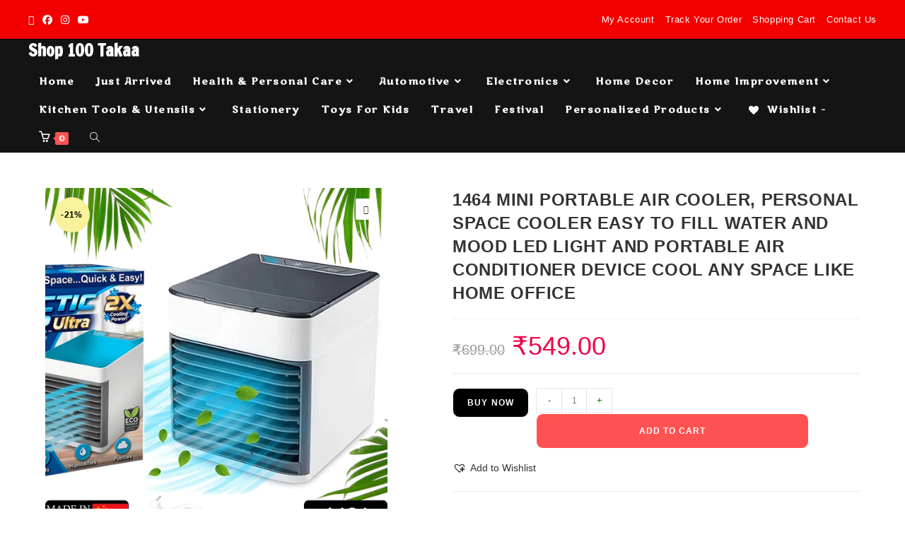

--- FILE ---
content_type: text/html; charset=UTF-8
request_url: https://100takaa.com/product/1464-mini-portable-air-cooler-personal-space-cooler-easy-to-fill-water-and-mood-led-light-and-portable-air-conditioner-device-cool-any-space-like-home-office/
body_size: 62600
content:
<!DOCTYPE html>
<html class="html" lang="en-US">
<head>
	<meta charset="UTF-8">
	<link rel="profile" href="https://gmpg.org/xfn/11">

	<meta name='robots' content='index, follow, max-image-preview:large, max-snippet:-1, max-video-preview:-1' />
<meta name="viewport" content="width=device-width, initial-scale=1">
	<!-- This site is optimized with the Yoast SEO Premium plugin v19.1 (Yoast SEO v26.6) - https://yoast.com/wordpress/plugins/seo/ -->
	<title>1464 MINI PORTABLE AIR COOLER, PERSONAL SPACE COOLER EASY TO FILL WATER AND MOOD LED LIGHT AND PORTABLE AIR CONDITIONER DEVICE COOL ANY SPACE LIKE HOME OFFICE - Shop 100 Takaa</title>
	<link rel="canonical" href="https://100takaa.com/product/1464-mini-portable-air-cooler-personal-space-cooler-easy-to-fill-water-and-mood-led-light-and-portable-air-conditioner-device-cool-any-space-like-home-office/" />
	<meta property="og:locale" content="en_US" />
	<meta property="og:type" content="article" />
	<meta property="og:title" content="1464 MINI PORTABLE AIR COOLER, PERSONAL SPACE COOLER EASY TO FILL WATER AND MOOD LED LIGHT AND PORTABLE AIR CONDITIONER DEVICE COOL ANY SPACE LIKE HOME OFFICE" />
	<meta property="og:description" content="Description :- Fast Cooling in Seconds &#8211; Simply pour some ice water into the water tank, turn on the personal air cooler, and it will cool down the hot air around you within seconds; The evaporative air conditioner is designed with 3 fan speeds, so you can choose the perfect wind power to meet your [&hellip;]" />
	<meta property="og:url" content="https://100takaa.com/product/1464-mini-portable-air-cooler-personal-space-cooler-easy-to-fill-water-and-mood-led-light-and-portable-air-conditioner-device-cool-any-space-like-home-office/" />
	<meta property="og:site_name" content="Shop 100 Takaa" />
	<meta property="article:publisher" content="https://www.facebook.com/profile.php?id=100072113735482&amp;mibextid=ZbWKwL" />
	<meta property="article:modified_time" content="2024-01-20T13:55:27+00:00" />
	<meta property="og:image" content="https://100takaa.com/wp-content/uploads/2023/06/01_e544eab7-8b5e-445c-8960-9d7532c92bfa_1_570x570.webp" />
	<meta property="og:image:width" content="570" />
	<meta property="og:image:height" content="570" />
	<meta property="og:image:type" content="image/webp" />
	<meta name="twitter:card" content="summary_large_image" />
	<meta name="twitter:label1" content="Est. reading time" />
	<meta name="twitter:data1" content="2 minutes" />
	<script type="application/ld+json" class="yoast-schema-graph">{"@context":"https://schema.org","@graph":[{"@type":"WebPage","@id":"https://100takaa.com/product/1464-mini-portable-air-cooler-personal-space-cooler-easy-to-fill-water-and-mood-led-light-and-portable-air-conditioner-device-cool-any-space-like-home-office/","url":"https://100takaa.com/product/1464-mini-portable-air-cooler-personal-space-cooler-easy-to-fill-water-and-mood-led-light-and-portable-air-conditioner-device-cool-any-space-like-home-office/","name":"1464 MINI PORTABLE AIR COOLER, PERSONAL SPACE COOLER EASY TO FILL WATER AND MOOD LED LIGHT AND PORTABLE AIR CONDITIONER DEVICE COOL ANY SPACE LIKE HOME OFFICE - Shop 100 Takaa","isPartOf":{"@id":"https://100takaa.com/#website"},"primaryImageOfPage":{"@id":"https://100takaa.com/product/1464-mini-portable-air-cooler-personal-space-cooler-easy-to-fill-water-and-mood-led-light-and-portable-air-conditioner-device-cool-any-space-like-home-office/#primaryimage"},"image":{"@id":"https://100takaa.com/product/1464-mini-portable-air-cooler-personal-space-cooler-easy-to-fill-water-and-mood-led-light-and-portable-air-conditioner-device-cool-any-space-like-home-office/#primaryimage"},"thumbnailUrl":"https://100takaa.com/wp-content/uploads/2023/06/01_e544eab7-8b5e-445c-8960-9d7532c92bfa_1_570x570.webp","datePublished":"2023-06-23T08:23:52+00:00","dateModified":"2024-01-20T13:55:27+00:00","breadcrumb":{"@id":"https://100takaa.com/product/1464-mini-portable-air-cooler-personal-space-cooler-easy-to-fill-water-and-mood-led-light-and-portable-air-conditioner-device-cool-any-space-like-home-office/#breadcrumb"},"inLanguage":"en-US","potentialAction":[{"@type":"ReadAction","target":["https://100takaa.com/product/1464-mini-portable-air-cooler-personal-space-cooler-easy-to-fill-water-and-mood-led-light-and-portable-air-conditioner-device-cool-any-space-like-home-office/"]}]},{"@type":"ImageObject","inLanguage":"en-US","@id":"https://100takaa.com/product/1464-mini-portable-air-cooler-personal-space-cooler-easy-to-fill-water-and-mood-led-light-and-portable-air-conditioner-device-cool-any-space-like-home-office/#primaryimage","url":"https://100takaa.com/wp-content/uploads/2023/06/01_e544eab7-8b5e-445c-8960-9d7532c92bfa_1_570x570.webp","contentUrl":"https://100takaa.com/wp-content/uploads/2023/06/01_e544eab7-8b5e-445c-8960-9d7532c92bfa_1_570x570.webp","width":570,"height":570},{"@type":"BreadcrumbList","@id":"https://100takaa.com/product/1464-mini-portable-air-cooler-personal-space-cooler-easy-to-fill-water-and-mood-led-light-and-portable-air-conditioner-device-cool-any-space-like-home-office/#breadcrumb","itemListElement":[{"@type":"ListItem","position":1,"name":"Home","item":"https://100takaa.com/"},{"@type":"ListItem","position":2,"name":"Shop","item":"https://100takaa.com/shop/"},{"@type":"ListItem","position":3,"name":"1464 MINI PORTABLE AIR COOLER, PERSONAL SPACE COOLER EASY TO FILL WATER AND MOOD LED LIGHT AND PORTABLE AIR CONDITIONER DEVICE COOL ANY SPACE LIKE HOME OFFICE"}]},{"@type":"WebSite","@id":"https://100takaa.com/#website","url":"https://100takaa.com/","name":"Shop 100 Takaa","description":"Wholesale","potentialAction":[{"@type":"SearchAction","target":{"@type":"EntryPoint","urlTemplate":"https://100takaa.com/?s={search_term_string}"},"query-input":{"@type":"PropertyValueSpecification","valueRequired":true,"valueName":"search_term_string"}}],"inLanguage":"en-US"}]}</script>
	<!-- / Yoast SEO Premium plugin. -->


<link rel='dns-prefetch' href='//www.googletagmanager.com' />
<link rel='dns-prefetch' href='//capi-automation.s3.us-east-2.amazonaws.com' />
<link rel='dns-prefetch' href='//fonts.googleapis.com' />
<link rel='dns-prefetch' href='//pagead2.googlesyndication.com' />
<link rel="alternate" type="application/rss+xml" title="Shop 100 Takaa &raquo; Feed" href="https://100takaa.com/feed/" />
<link rel="alternate" type="application/rss+xml" title="Shop 100 Takaa &raquo; Comments Feed" href="https://100takaa.com/comments/feed/" />
<link rel="alternate" type="application/rss+xml" title="Shop 100 Takaa &raquo; 1464 MINI PORTABLE AIR COOLER, PERSONAL SPACE COOLER EASY TO FILL WATER AND MOOD LED LIGHT AND PORTABLE AIR CONDITIONER DEVICE COOL ANY SPACE LIKE HOME OFFICE Comments Feed" href="https://100takaa.com/product/1464-mini-portable-air-cooler-personal-space-cooler-easy-to-fill-water-and-mood-led-light-and-portable-air-conditioner-device-cool-any-space-like-home-office/feed/" />
<link rel="alternate" title="oEmbed (JSON)" type="application/json+oembed" href="https://100takaa.com/wp-json/oembed/1.0/embed?url=https%3A%2F%2F100takaa.com%2Fproduct%2F1464-mini-portable-air-cooler-personal-space-cooler-easy-to-fill-water-and-mood-led-light-and-portable-air-conditioner-device-cool-any-space-like-home-office%2F" />
<link rel="alternate" title="oEmbed (XML)" type="text/xml+oembed" href="https://100takaa.com/wp-json/oembed/1.0/embed?url=https%3A%2F%2F100takaa.com%2Fproduct%2F1464-mini-portable-air-cooler-personal-space-cooler-easy-to-fill-water-and-mood-led-light-and-portable-air-conditioner-device-cool-any-space-like-home-office%2F&#038;format=xml" />
<style id='wp-img-auto-sizes-contain-inline-css'>
img:is([sizes=auto i],[sizes^="auto," i]){contain-intrinsic-size:3000px 1500px}
/*# sourceURL=wp-img-auto-sizes-contain-inline-css */
</style>
<link rel='stylesheet' id='ops-swiper-css' href='https://100takaa.com/wp-content/plugins/ocean-posts-slider/assets/vendors/swiper/swiper-bundle.min.css?ver=6.9' media='all' />
<link rel='stylesheet' id='ops-styles-css' href='https://100takaa.com/wp-content/plugins/ocean-posts-slider/assets/css/style.min.css?ver=6.9' media='all' />
<style id='wp-emoji-styles-inline-css'>

	img.wp-smiley, img.emoji {
		display: inline !important;
		border: none !important;
		box-shadow: none !important;
		height: 1em !important;
		width: 1em !important;
		margin: 0 0.07em !important;
		vertical-align: -0.1em !important;
		background: none !important;
		padding: 0 !important;
	}
/*# sourceURL=wp-emoji-styles-inline-css */
</style>
<link rel='stylesheet' id='wp-block-library-css' href='https://100takaa.com/wp-includes/css/dist/block-library/style.min.css?ver=6.9' media='all' />
<style id='wp-block-library-theme-inline-css'>
.wp-block-audio :where(figcaption){color:#555;font-size:13px;text-align:center}.is-dark-theme .wp-block-audio :where(figcaption){color:#ffffffa6}.wp-block-audio{margin:0 0 1em}.wp-block-code{border:1px solid #ccc;border-radius:4px;font-family:Menlo,Consolas,monaco,monospace;padding:.8em 1em}.wp-block-embed :where(figcaption){color:#555;font-size:13px;text-align:center}.is-dark-theme .wp-block-embed :where(figcaption){color:#ffffffa6}.wp-block-embed{margin:0 0 1em}.blocks-gallery-caption{color:#555;font-size:13px;text-align:center}.is-dark-theme .blocks-gallery-caption{color:#ffffffa6}:root :where(.wp-block-image figcaption){color:#555;font-size:13px;text-align:center}.is-dark-theme :root :where(.wp-block-image figcaption){color:#ffffffa6}.wp-block-image{margin:0 0 1em}.wp-block-pullquote{border-bottom:4px solid;border-top:4px solid;color:currentColor;margin-bottom:1.75em}.wp-block-pullquote :where(cite),.wp-block-pullquote :where(footer),.wp-block-pullquote__citation{color:currentColor;font-size:.8125em;font-style:normal;text-transform:uppercase}.wp-block-quote{border-left:.25em solid;margin:0 0 1.75em;padding-left:1em}.wp-block-quote cite,.wp-block-quote footer{color:currentColor;font-size:.8125em;font-style:normal;position:relative}.wp-block-quote:where(.has-text-align-right){border-left:none;border-right:.25em solid;padding-left:0;padding-right:1em}.wp-block-quote:where(.has-text-align-center){border:none;padding-left:0}.wp-block-quote.is-large,.wp-block-quote.is-style-large,.wp-block-quote:where(.is-style-plain){border:none}.wp-block-search .wp-block-search__label{font-weight:700}.wp-block-search__button{border:1px solid #ccc;padding:.375em .625em}:where(.wp-block-group.has-background){padding:1.25em 2.375em}.wp-block-separator.has-css-opacity{opacity:.4}.wp-block-separator{border:none;border-bottom:2px solid;margin-left:auto;margin-right:auto}.wp-block-separator.has-alpha-channel-opacity{opacity:1}.wp-block-separator:not(.is-style-wide):not(.is-style-dots){width:100px}.wp-block-separator.has-background:not(.is-style-dots){border-bottom:none;height:1px}.wp-block-separator.has-background:not(.is-style-wide):not(.is-style-dots){height:2px}.wp-block-table{margin:0 0 1em}.wp-block-table td,.wp-block-table th{word-break:normal}.wp-block-table :where(figcaption){color:#555;font-size:13px;text-align:center}.is-dark-theme .wp-block-table :where(figcaption){color:#ffffffa6}.wp-block-video :where(figcaption){color:#555;font-size:13px;text-align:center}.is-dark-theme .wp-block-video :where(figcaption){color:#ffffffa6}.wp-block-video{margin:0 0 1em}:root :where(.wp-block-template-part.has-background){margin-bottom:0;margin-top:0;padding:1.25em 2.375em}
/*# sourceURL=/wp-includes/css/dist/block-library/theme.min.css */
</style>
<style id='classic-theme-styles-inline-css'>
/*! This file is auto-generated */
.wp-block-button__link{color:#fff;background-color:#32373c;border-radius:9999px;box-shadow:none;text-decoration:none;padding:calc(.667em + 2px) calc(1.333em + 2px);font-size:1.125em}.wp-block-file__button{background:#32373c;color:#fff;text-decoration:none}
/*# sourceURL=/wp-includes/css/classic-themes.min.css */
</style>
<style id='global-styles-inline-css'>
:root{--wp--preset--aspect-ratio--square: 1;--wp--preset--aspect-ratio--4-3: 4/3;--wp--preset--aspect-ratio--3-4: 3/4;--wp--preset--aspect-ratio--3-2: 3/2;--wp--preset--aspect-ratio--2-3: 2/3;--wp--preset--aspect-ratio--16-9: 16/9;--wp--preset--aspect-ratio--9-16: 9/16;--wp--preset--color--black: #000000;--wp--preset--color--cyan-bluish-gray: #abb8c3;--wp--preset--color--white: #ffffff;--wp--preset--color--pale-pink: #f78da7;--wp--preset--color--vivid-red: #cf2e2e;--wp--preset--color--luminous-vivid-orange: #ff6900;--wp--preset--color--luminous-vivid-amber: #fcb900;--wp--preset--color--light-green-cyan: #7bdcb5;--wp--preset--color--vivid-green-cyan: #00d084;--wp--preset--color--pale-cyan-blue: #8ed1fc;--wp--preset--color--vivid-cyan-blue: #0693e3;--wp--preset--color--vivid-purple: #9b51e0;--wp--preset--gradient--vivid-cyan-blue-to-vivid-purple: linear-gradient(135deg,rgb(6,147,227) 0%,rgb(155,81,224) 100%);--wp--preset--gradient--light-green-cyan-to-vivid-green-cyan: linear-gradient(135deg,rgb(122,220,180) 0%,rgb(0,208,130) 100%);--wp--preset--gradient--luminous-vivid-amber-to-luminous-vivid-orange: linear-gradient(135deg,rgb(252,185,0) 0%,rgb(255,105,0) 100%);--wp--preset--gradient--luminous-vivid-orange-to-vivid-red: linear-gradient(135deg,rgb(255,105,0) 0%,rgb(207,46,46) 100%);--wp--preset--gradient--very-light-gray-to-cyan-bluish-gray: linear-gradient(135deg,rgb(238,238,238) 0%,rgb(169,184,195) 100%);--wp--preset--gradient--cool-to-warm-spectrum: linear-gradient(135deg,rgb(74,234,220) 0%,rgb(151,120,209) 20%,rgb(207,42,186) 40%,rgb(238,44,130) 60%,rgb(251,105,98) 80%,rgb(254,248,76) 100%);--wp--preset--gradient--blush-light-purple: linear-gradient(135deg,rgb(255,206,236) 0%,rgb(152,150,240) 100%);--wp--preset--gradient--blush-bordeaux: linear-gradient(135deg,rgb(254,205,165) 0%,rgb(254,45,45) 50%,rgb(107,0,62) 100%);--wp--preset--gradient--luminous-dusk: linear-gradient(135deg,rgb(255,203,112) 0%,rgb(199,81,192) 50%,rgb(65,88,208) 100%);--wp--preset--gradient--pale-ocean: linear-gradient(135deg,rgb(255,245,203) 0%,rgb(182,227,212) 50%,rgb(51,167,181) 100%);--wp--preset--gradient--electric-grass: linear-gradient(135deg,rgb(202,248,128) 0%,rgb(113,206,126) 100%);--wp--preset--gradient--midnight: linear-gradient(135deg,rgb(2,3,129) 0%,rgb(40,116,252) 100%);--wp--preset--font-size--small: 13px;--wp--preset--font-size--medium: 20px;--wp--preset--font-size--large: 36px;--wp--preset--font-size--x-large: 42px;--wp--preset--spacing--20: 0.44rem;--wp--preset--spacing--30: 0.67rem;--wp--preset--spacing--40: 1rem;--wp--preset--spacing--50: 1.5rem;--wp--preset--spacing--60: 2.25rem;--wp--preset--spacing--70: 3.38rem;--wp--preset--spacing--80: 5.06rem;--wp--preset--shadow--natural: 6px 6px 9px rgba(0, 0, 0, 0.2);--wp--preset--shadow--deep: 12px 12px 50px rgba(0, 0, 0, 0.4);--wp--preset--shadow--sharp: 6px 6px 0px rgba(0, 0, 0, 0.2);--wp--preset--shadow--outlined: 6px 6px 0px -3px rgb(255, 255, 255), 6px 6px rgb(0, 0, 0);--wp--preset--shadow--crisp: 6px 6px 0px rgb(0, 0, 0);}:where(.is-layout-flex){gap: 0.5em;}:where(.is-layout-grid){gap: 0.5em;}body .is-layout-flex{display: flex;}.is-layout-flex{flex-wrap: wrap;align-items: center;}.is-layout-flex > :is(*, div){margin: 0;}body .is-layout-grid{display: grid;}.is-layout-grid > :is(*, div){margin: 0;}:where(.wp-block-columns.is-layout-flex){gap: 2em;}:where(.wp-block-columns.is-layout-grid){gap: 2em;}:where(.wp-block-post-template.is-layout-flex){gap: 1.25em;}:where(.wp-block-post-template.is-layout-grid){gap: 1.25em;}.has-black-color{color: var(--wp--preset--color--black) !important;}.has-cyan-bluish-gray-color{color: var(--wp--preset--color--cyan-bluish-gray) !important;}.has-white-color{color: var(--wp--preset--color--white) !important;}.has-pale-pink-color{color: var(--wp--preset--color--pale-pink) !important;}.has-vivid-red-color{color: var(--wp--preset--color--vivid-red) !important;}.has-luminous-vivid-orange-color{color: var(--wp--preset--color--luminous-vivid-orange) !important;}.has-luminous-vivid-amber-color{color: var(--wp--preset--color--luminous-vivid-amber) !important;}.has-light-green-cyan-color{color: var(--wp--preset--color--light-green-cyan) !important;}.has-vivid-green-cyan-color{color: var(--wp--preset--color--vivid-green-cyan) !important;}.has-pale-cyan-blue-color{color: var(--wp--preset--color--pale-cyan-blue) !important;}.has-vivid-cyan-blue-color{color: var(--wp--preset--color--vivid-cyan-blue) !important;}.has-vivid-purple-color{color: var(--wp--preset--color--vivid-purple) !important;}.has-black-background-color{background-color: var(--wp--preset--color--black) !important;}.has-cyan-bluish-gray-background-color{background-color: var(--wp--preset--color--cyan-bluish-gray) !important;}.has-white-background-color{background-color: var(--wp--preset--color--white) !important;}.has-pale-pink-background-color{background-color: var(--wp--preset--color--pale-pink) !important;}.has-vivid-red-background-color{background-color: var(--wp--preset--color--vivid-red) !important;}.has-luminous-vivid-orange-background-color{background-color: var(--wp--preset--color--luminous-vivid-orange) !important;}.has-luminous-vivid-amber-background-color{background-color: var(--wp--preset--color--luminous-vivid-amber) !important;}.has-light-green-cyan-background-color{background-color: var(--wp--preset--color--light-green-cyan) !important;}.has-vivid-green-cyan-background-color{background-color: var(--wp--preset--color--vivid-green-cyan) !important;}.has-pale-cyan-blue-background-color{background-color: var(--wp--preset--color--pale-cyan-blue) !important;}.has-vivid-cyan-blue-background-color{background-color: var(--wp--preset--color--vivid-cyan-blue) !important;}.has-vivid-purple-background-color{background-color: var(--wp--preset--color--vivid-purple) !important;}.has-black-border-color{border-color: var(--wp--preset--color--black) !important;}.has-cyan-bluish-gray-border-color{border-color: var(--wp--preset--color--cyan-bluish-gray) !important;}.has-white-border-color{border-color: var(--wp--preset--color--white) !important;}.has-pale-pink-border-color{border-color: var(--wp--preset--color--pale-pink) !important;}.has-vivid-red-border-color{border-color: var(--wp--preset--color--vivid-red) !important;}.has-luminous-vivid-orange-border-color{border-color: var(--wp--preset--color--luminous-vivid-orange) !important;}.has-luminous-vivid-amber-border-color{border-color: var(--wp--preset--color--luminous-vivid-amber) !important;}.has-light-green-cyan-border-color{border-color: var(--wp--preset--color--light-green-cyan) !important;}.has-vivid-green-cyan-border-color{border-color: var(--wp--preset--color--vivid-green-cyan) !important;}.has-pale-cyan-blue-border-color{border-color: var(--wp--preset--color--pale-cyan-blue) !important;}.has-vivid-cyan-blue-border-color{border-color: var(--wp--preset--color--vivid-cyan-blue) !important;}.has-vivid-purple-border-color{border-color: var(--wp--preset--color--vivid-purple) !important;}.has-vivid-cyan-blue-to-vivid-purple-gradient-background{background: var(--wp--preset--gradient--vivid-cyan-blue-to-vivid-purple) !important;}.has-light-green-cyan-to-vivid-green-cyan-gradient-background{background: var(--wp--preset--gradient--light-green-cyan-to-vivid-green-cyan) !important;}.has-luminous-vivid-amber-to-luminous-vivid-orange-gradient-background{background: var(--wp--preset--gradient--luminous-vivid-amber-to-luminous-vivid-orange) !important;}.has-luminous-vivid-orange-to-vivid-red-gradient-background{background: var(--wp--preset--gradient--luminous-vivid-orange-to-vivid-red) !important;}.has-very-light-gray-to-cyan-bluish-gray-gradient-background{background: var(--wp--preset--gradient--very-light-gray-to-cyan-bluish-gray) !important;}.has-cool-to-warm-spectrum-gradient-background{background: var(--wp--preset--gradient--cool-to-warm-spectrum) !important;}.has-blush-light-purple-gradient-background{background: var(--wp--preset--gradient--blush-light-purple) !important;}.has-blush-bordeaux-gradient-background{background: var(--wp--preset--gradient--blush-bordeaux) !important;}.has-luminous-dusk-gradient-background{background: var(--wp--preset--gradient--luminous-dusk) !important;}.has-pale-ocean-gradient-background{background: var(--wp--preset--gradient--pale-ocean) !important;}.has-electric-grass-gradient-background{background: var(--wp--preset--gradient--electric-grass) !important;}.has-midnight-gradient-background{background: var(--wp--preset--gradient--midnight) !important;}.has-small-font-size{font-size: var(--wp--preset--font-size--small) !important;}.has-medium-font-size{font-size: var(--wp--preset--font-size--medium) !important;}.has-large-font-size{font-size: var(--wp--preset--font-size--large) !important;}.has-x-large-font-size{font-size: var(--wp--preset--font-size--x-large) !important;}
:where(.wp-block-post-template.is-layout-flex){gap: 1.25em;}:where(.wp-block-post-template.is-layout-grid){gap: 1.25em;}
:where(.wp-block-term-template.is-layout-flex){gap: 1.25em;}:where(.wp-block-term-template.is-layout-grid){gap: 1.25em;}
:where(.wp-block-columns.is-layout-flex){gap: 2em;}:where(.wp-block-columns.is-layout-grid){gap: 2em;}
:root :where(.wp-block-pullquote){font-size: 1.5em;line-height: 1.6;}
/*# sourceURL=global-styles-inline-css */
</style>
<link rel='stylesheet' id='photoswipe-css' href='https://100takaa.com/wp-content/plugins/woocommerce/assets/css/photoswipe/photoswipe.min.css?ver=10.4.3' media='all' />
<link rel='stylesheet' id='photoswipe-default-skin-css' href='https://100takaa.com/wp-content/plugins/woocommerce/assets/css/photoswipe/default-skin/default-skin.min.css?ver=10.4.3' media='all' />
<style id='woocommerce-inline-inline-css'>
.woocommerce form .form-row .required { visibility: visible; }
/*# sourceURL=woocommerce-inline-inline-css */
</style>
<link rel='stylesheet' id='woo-variation-swatches-css' href='https://100takaa.com/wp-content/plugins/woo-variation-swatches/assets/css/frontend.min.css?ver=1767005135' media='all' />
<style id='woo-variation-swatches-inline-css'>
:root {
--wvs-tick:url("data:image/svg+xml;utf8,%3Csvg filter='drop-shadow(0px 0px 2px rgb(0 0 0 / .8))' xmlns='http://www.w3.org/2000/svg'  viewBox='0 0 30 30'%3E%3Cpath fill='none' stroke='%23ffffff' stroke-linecap='round' stroke-linejoin='round' stroke-width='4' d='M4 16L11 23 27 7'/%3E%3C/svg%3E");

--wvs-cross:url("data:image/svg+xml;utf8,%3Csvg filter='drop-shadow(0px 0px 5px rgb(255 255 255 / .6))' xmlns='http://www.w3.org/2000/svg' width='72px' height='72px' viewBox='0 0 24 24'%3E%3Cpath fill='none' stroke='%23ff0000' stroke-linecap='round' stroke-width='0.6' d='M5 5L19 19M19 5L5 19'/%3E%3C/svg%3E");
--wvs-single-product-item-width:30px;
--wvs-single-product-item-height:30px;
--wvs-single-product-item-font-size:16px}
/*# sourceURL=woo-variation-swatches-inline-css */
</style>
<link rel='stylesheet' id='lightgallery-css' href='https://100takaa.com/wp-content/plugins/wpc-product-videos/assets/libs/lightgallery/css/lightgallery.min.css?ver=6.9' media='all' />
<link rel='stylesheet' id='wpcpv-feather-css' href='https://100takaa.com/wp-content/plugins/wpc-product-videos/assets/libs/feather/feather.css?ver=6.9' media='all' />
<link rel='stylesheet' id='wpcpv-frontend-css' href='https://100takaa.com/wp-content/plugins/wpc-product-videos/assets/css/frontend.css?ver=6.9' media='all' />
<link rel='stylesheet' id='dgwt-wcas-style-css' href='https://100takaa.com/wp-content/plugins/ajax-search-for-woocommerce/assets/css/style.min.css?ver=1.32.1' media='all' />
<link rel='preload' as='font' type='font/woff2' crossorigin='anonymous' id='tinvwl-webfont-font-css' href='https://100takaa.com/wp-content/plugins/ti-woocommerce-wishlist/assets/fonts/tinvwl-webfont.woff2?ver=xu2uyi' media='all' />
<link rel='stylesheet' id='tinvwl-webfont-css' href='https://100takaa.com/wp-content/plugins/ti-woocommerce-wishlist/assets/css/webfont.min.css?ver=2.11.1' media='all' />
<link rel='stylesheet' id='tinvwl-css' href='https://100takaa.com/wp-content/plugins/ti-woocommerce-wishlist/assets/css/public.min.css?ver=2.11.1' media='all' />
<link rel='stylesheet' id='elementor-frontend-css' href='https://100takaa.com/wp-content/plugins/elementor/assets/css/frontend.min.css?ver=3.34.0' media='all' />
<link rel='stylesheet' id='elementor-post-580-css' href='https://100takaa.com/wp-content/uploads/elementor/css/post-580.css?ver=1767598541' media='all' />
<link rel='stylesheet' id='oceanwp-woo-mini-cart-css' href='https://100takaa.com/wp-content/themes/oceanwp/assets/css/woo/woo-mini-cart.min.css?ver=6.9' media='all' />
<link rel='stylesheet' id='font-awesome-css' href='https://100takaa.com/wp-content/themes/oceanwp/assets/fonts/fontawesome/css/all.min.css?ver=6.7.2' media='all' />
<link rel='stylesheet' id='simple-line-icons-css' href='https://100takaa.com/wp-content/themes/oceanwp/assets/css/third/simple-line-icons.min.css?ver=2.4.0' media='all' />
<link rel='stylesheet' id='oceanwp-style-css' href='https://100takaa.com/wp-content/themes/oceanwp/assets/css/style.min.css?ver=4.1.4' media='all' />
<link rel='stylesheet' id='oceanwp-hamburgers-css' href='https://100takaa.com/wp-content/themes/oceanwp/assets/css/third/hamburgers/hamburgers.min.css?ver=4.1.4' media='all' />
<link rel='stylesheet' id='oceanwp-collapse-css' href='https://100takaa.com/wp-content/themes/oceanwp/assets/css/third/hamburgers/types/collapse.css?ver=4.1.4' media='all' />
<link rel='stylesheet' id='oceanwp-google-font-francois-one-css' href='//fonts.googleapis.com/css?family=Francois+One%3A100%2C200%2C300%2C400%2C500%2C600%2C700%2C800%2C900%2C100i%2C200i%2C300i%2C400i%2C500i%2C600i%2C700i%2C800i%2C900i&#038;subset=latin&#038;display=swap&#038;ver=6.9' media='all' />
<link rel='stylesheet' id='oceanwp-google-font-marko-one-css' href='//fonts.googleapis.com/css?family=Marko+One%3A100%2C200%2C300%2C400%2C500%2C600%2C700%2C800%2C900%2C100i%2C200i%2C300i%2C400i%2C500i%2C600i%2C700i%2C800i%2C900i&#038;subset=latin&#038;display=swap&#038;ver=6.9' media='all' />
<link rel='stylesheet' id='oceanwp-google-font-yatra-one-css' href='//fonts.googleapis.com/css?family=Yatra+One%3A100%2C200%2C300%2C400%2C500%2C600%2C700%2C800%2C900%2C100i%2C200i%2C300i%2C400i%2C500i%2C600i%2C700i%2C800i%2C900i&#038;subset=latin&#038;display=swap&#038;ver=6.9' media='all' />
<link rel='stylesheet' id='oceanwp-google-font-montserrat-css' href='//fonts.googleapis.com/css?family=Montserrat%3A100%2C200%2C300%2C400%2C500%2C600%2C700%2C800%2C900%2C100i%2C200i%2C300i%2C400i%2C500i%2C600i%2C700i%2C800i%2C900i&#038;subset=latin&#038;display=swap&#038;ver=6.9' media='all' />
<link rel='stylesheet' id='chaty-front-css-css' href='https://100takaa.com/wp-content/plugins/chaty/css/chaty-front.min.css?ver=3.5.11732465037' media='all' />
<link rel='stylesheet' id='dashicons-css' href='https://100takaa.com/wp-includes/css/dashicons.min.css?ver=6.9' media='all' />
<link rel='stylesheet' id='thwepof-public-style-css' href='https://100takaa.com/wp-content/plugins/woo-extra-product-options/public/assets/css/thwepof-public.min.css?ver=6.9' media='all' />
<link rel='stylesheet' id='jquery-ui-style-css' href='https://100takaa.com/wp-content/plugins/woo-extra-product-options/public/assets/css/jquery-ui/jquery-ui.css?ver=6.9' media='all' />
<link rel='stylesheet' id='jquery-timepicker-css' href='https://100takaa.com/wp-content/plugins/woo-extra-product-options/public/assets/js/timepicker/jquery.timepicker.css?ver=6.9' media='all' />
<link rel='stylesheet' id='buy-now-woo-css' href='https://100takaa.com/wp-content/plugins/buy-now-woo/assets/css/buy-now-woo.css?ver=1.1.3' media='all' />
<style id='buy-now-woo-inline-css'>
.wsb-button {color: #ffffff !important;background-color: #09384c !important;}
/*# sourceURL=buy-now-woo-inline-css */
</style>
<link rel='stylesheet' id='oceanwp-woocommerce-css' href='https://100takaa.com/wp-content/themes/oceanwp/assets/css/woo/woocommerce.min.css?ver=6.9' media='all' />
<link rel='stylesheet' id='oceanwp-woo-star-font-css' href='https://100takaa.com/wp-content/themes/oceanwp/assets/css/woo/woo-star-font.min.css?ver=6.9' media='all' />
<link rel='stylesheet' id='oceanwp-woo-quick-view-css' href='https://100takaa.com/wp-content/themes/oceanwp/assets/css/woo/woo-quick-view.min.css?ver=6.9' media='all' />
<link rel='stylesheet' id='oceanwp-wishlist-css' href='https://100takaa.com/wp-content/themes/oceanwp/assets/css/woo/wishlist.min.css?ver=6.9' media='all' />
<link rel='stylesheet' id='oceanwp-woo-floating-bar-css' href='https://100takaa.com/wp-content/themes/oceanwp/assets/css/woo/woo-floating-bar.min.css?ver=6.9' media='all' />
<link rel='stylesheet' id='eael-general-css' href='https://100takaa.com/wp-content/plugins/essential-addons-for-elementor-lite/assets/front-end/css/view/general.min.css?ver=6.5.5' media='all' />
<link rel='stylesheet' id='oe-widgets-style-css' href='https://100takaa.com/wp-content/plugins/ocean-extra/assets/css/widgets.css?ver=6.9' media='all' />
<link rel='stylesheet' id='ow-perfect-scrollbar-css' href='https://100takaa.com/wp-content/themes/oceanwp/assets/css/third/perfect-scrollbar.css?ver=1.5.0' media='all' />
<link rel='stylesheet' id='omw-styles-css' href='https://100takaa.com/wp-content/plugins/ocean-modal-window/assets/css/style.min.css?ver=6.9' media='all' />
<link rel='stylesheet' id='ops-product-share-style-css' href='https://100takaa.com/wp-content/plugins/ocean-product-sharing/assets/css/style.min.css?ver=6.9' media='all' />
<link rel='stylesheet' id='oss-social-share-style-css' href='https://100takaa.com/wp-content/plugins/ocean-social-sharing/assets/css/style.min.css?ver=6.9' media='all' />
<link rel='stylesheet' id='elementor-icons-shared-0-css' href='https://100takaa.com/wp-content/plugins/elementor/assets/lib/font-awesome/css/fontawesome.min.css?ver=5.15.3' media='all' />
<link rel='stylesheet' id='elementor-icons-fa-solid-css' href='https://100takaa.com/wp-content/plugins/elementor/assets/lib/font-awesome/css/solid.min.css?ver=5.15.3' media='all' />
<link rel='stylesheet' id='elementor-icons-fa-regular-css' href='https://100takaa.com/wp-content/plugins/elementor/assets/lib/font-awesome/css/regular.min.css?ver=5.15.3' media='all' />
<script type="text/template" id="tmpl-variation-template">
	<div class="woocommerce-variation-description">{{{ data.variation.variation_description }}}</div>
	<div class="woocommerce-variation-price">{{{ data.variation.price_html }}}</div>
	<div class="woocommerce-variation-availability">{{{ data.variation.availability_html }}}</div>
</script>
<script type="text/template" id="tmpl-unavailable-variation-template">
	<p role="alert">Sorry, this product is unavailable. Please choose a different combination.</p>
</script>
<!--n2css--><!--n2js--><script id="woocommerce-google-analytics-integration-gtag-js-after">
/* Google Analytics for WooCommerce (gtag.js) */
					window.dataLayer = window.dataLayer || [];
					function gtag(){dataLayer.push(arguments);}
					// Set up default consent state.
					for ( const mode of [{"analytics_storage":"denied","ad_storage":"denied","ad_user_data":"denied","ad_personalization":"denied","region":["AT","BE","BG","HR","CY","CZ","DK","EE","FI","FR","DE","GR","HU","IS","IE","IT","LV","LI","LT","LU","MT","NL","NO","PL","PT","RO","SK","SI","ES","SE","GB","CH"]}] || [] ) {
						gtag( "consent", "default", { "wait_for_update": 500, ...mode } );
					}
					gtag("js", new Date());
					gtag("set", "developer_id.dOGY3NW", true);
					gtag("config", "G-VEQ7VSDRCE", {"track_404":true,"allow_google_signals":true,"logged_in":false,"linker":{"domains":[],"allow_incoming":false},"custom_map":{"dimension1":"logged_in"}});
//# sourceURL=woocommerce-google-analytics-integration-gtag-js-after
</script>
<script src="https://100takaa.com/wp-includes/js/jquery/jquery.min.js?ver=3.7.1" id="jquery-core-js"></script>
<script src="https://100takaa.com/wp-includes/js/jquery/jquery-migrate.min.js?ver=3.4.1" id="jquery-migrate-js"></script>
<script src="https://100takaa.com/wp-content/plugins/woocommerce/assets/js/jquery-blockui/jquery.blockUI.min.js?ver=2.7.0-wc.10.4.3" id="wc-jquery-blockui-js" data-wp-strategy="defer"></script>
<script id="wc-add-to-cart-js-extra">
var wc_add_to_cart_params = {"ajax_url":"/wp-admin/admin-ajax.php","wc_ajax_url":"/?wc-ajax=%%endpoint%%&elementor_page_id=176057","i18n_view_cart":"View cart","cart_url":"https://100takaa.com/cart/","is_cart":"","cart_redirect_after_add":"yes"};
//# sourceURL=wc-add-to-cart-js-extra
</script>
<script src="https://100takaa.com/wp-content/plugins/woocommerce/assets/js/frontend/add-to-cart.min.js?ver=10.4.3" id="wc-add-to-cart-js" defer data-wp-strategy="defer"></script>
<script src="https://100takaa.com/wp-content/plugins/woocommerce/assets/js/zoom/jquery.zoom.min.js?ver=1.7.21-wc.10.4.3" id="wc-zoom-js" defer data-wp-strategy="defer"></script>
<script src="https://100takaa.com/wp-content/plugins/woocommerce/assets/js/flexslider/jquery.flexslider.min.js?ver=2.7.2-wc.10.4.3" id="wc-flexslider-js" defer data-wp-strategy="defer"></script>
<script src="https://100takaa.com/wp-content/plugins/woocommerce/assets/js/photoswipe/photoswipe.min.js?ver=4.1.1-wc.10.4.3" id="wc-photoswipe-js" defer data-wp-strategy="defer"></script>
<script src="https://100takaa.com/wp-content/plugins/woocommerce/assets/js/photoswipe/photoswipe-ui-default.min.js?ver=4.1.1-wc.10.4.3" id="wc-photoswipe-ui-default-js" defer data-wp-strategy="defer"></script>
<script id="wc-single-product-js-extra">
var wc_single_product_params = {"i18n_required_rating_text":"Please select a rating","i18n_rating_options":["1 of 5 stars","2 of 5 stars","3 of 5 stars","4 of 5 stars","5 of 5 stars"],"i18n_product_gallery_trigger_text":"View full-screen image gallery","review_rating_required":"yes","flexslider":{"rtl":false,"animation":"slide","smoothHeight":true,"directionNav":false,"controlNav":"thumbnails","slideshow":false,"animationSpeed":500,"animationLoop":false,"allowOneSlide":false},"zoom_enabled":"1","zoom_options":[],"photoswipe_enabled":"1","photoswipe_options":{"shareEl":false,"closeOnScroll":false,"history":false,"hideAnimationDuration":0,"showAnimationDuration":0},"flexslider_enabled":"1"};
//# sourceURL=wc-single-product-js-extra
</script>
<script src="https://100takaa.com/wp-content/plugins/woocommerce/assets/js/frontend/single-product.min.js?ver=10.4.3" id="wc-single-product-js" defer data-wp-strategy="defer"></script>
<script src="https://100takaa.com/wp-content/plugins/woocommerce/assets/js/js-cookie/js.cookie.min.js?ver=2.1.4-wc.10.4.3" id="wc-js-cookie-js" data-wp-strategy="defer"></script>
<script id="woocommerce-js-extra">
var woocommerce_params = {"ajax_url":"/wp-admin/admin-ajax.php","wc_ajax_url":"/?wc-ajax=%%endpoint%%&elementor_page_id=176057","i18n_password_show":"Show password","i18n_password_hide":"Hide password"};
//# sourceURL=woocommerce-js-extra
</script>
<script src="https://100takaa.com/wp-content/plugins/woocommerce/assets/js/frontend/woocommerce.min.js?ver=10.4.3" id="woocommerce-js" defer data-wp-strategy="defer"></script>
<script src="https://100takaa.com/wp-includes/js/underscore.min.js?ver=1.13.7" id="underscore-js"></script>
<script id="wp-util-js-extra">
var _wpUtilSettings = {"ajax":{"url":"/wp-admin/admin-ajax.php"}};
//# sourceURL=wp-util-js-extra
</script>
<script src="https://100takaa.com/wp-includes/js/wp-util.min.js?ver=6.9" id="wp-util-js"></script>

<!-- Google tag (gtag.js) snippet added by Site Kit -->
<!-- Google Analytics snippet added by Site Kit -->
<script src="https://www.googletagmanager.com/gtag/js?id=GT-5MJPDZR" id="google_gtagjs-js" async></script>
<script id="google_gtagjs-js-after">
window.dataLayer = window.dataLayer || [];function gtag(){dataLayer.push(arguments);}
gtag("set","linker",{"domains":["100takaa.com"]});
gtag("js", new Date());
gtag("set", "developer_id.dZTNiMT", true);
gtag("config", "GT-5MJPDZR");
//# sourceURL=google_gtagjs-js-after
</script>
<script id="wc-add-to-cart-variation-js-extra">
var wc_add_to_cart_variation_params = {"wc_ajax_url":"/?wc-ajax=%%endpoint%%&elementor_page_id=176057","i18n_no_matching_variations_text":"Sorry, no products matched your selection. Please choose a different combination.","i18n_make_a_selection_text":"Please select some product options before adding this product to your cart.","i18n_unavailable_text":"Sorry, this product is unavailable. Please choose a different combination.","i18n_reset_alert_text":"Your selection has been reset. Please select some product options before adding this product to your cart.","woo_variation_swatches_ajax_variation_threshold_min":"30","woo_variation_swatches_ajax_variation_threshold_max":"100","woo_variation_swatches_total_children":{}};
//# sourceURL=wc-add-to-cart-variation-js-extra
</script>
<script src="https://100takaa.com/wp-content/plugins/woocommerce/assets/js/frontend/add-to-cart-variation.min.js?ver=10.4.3" id="wc-add-to-cart-variation-js" defer data-wp-strategy="defer"></script>
<link rel="https://api.w.org/" href="https://100takaa.com/wp-json/" /><link rel="alternate" title="JSON" type="application/json" href="https://100takaa.com/wp-json/wp/v2/product/176057" /><link rel="EditURI" type="application/rsd+xml" title="RSD" href="https://100takaa.com/xmlrpc.php?rsd" />
<meta name="generator" content="WordPress 6.9" />
<meta name="generator" content="WooCommerce 10.4.3" />
<link rel='shortlink' href='https://100takaa.com/?p=176057' />
<meta name="generator" content="Site Kit by Google 1.168.0" />		<style>
			.dgwt-wcas-ico-magnifier,.dgwt-wcas-ico-magnifier-handler{max-width:20px}.dgwt-wcas-search-wrapp{max-width:600px}.dgwt-wcas-search-wrapp .dgwt-wcas-sf-wrapp .dgwt-wcas-search-submit::before{border-color:transparent #db003a}.dgwt-wcas-search-wrapp .dgwt-wcas-sf-wrapp .dgwt-wcas-search-submit:hover::before,.dgwt-wcas-search-wrapp .dgwt-wcas-sf-wrapp .dgwt-wcas-search-submit:focus::before{border-right-color:#db003a}.dgwt-wcas-search-wrapp .dgwt-wcas-sf-wrapp .dgwt-wcas-search-submit,.dgwt-wcas-om-bar .dgwt-wcas-om-return{background-color:#db003a}.dgwt-wcas-search-wrapp .dgwt-wcas-ico-magnifier,.dgwt-wcas-search-wrapp .dgwt-wcas-sf-wrapp .dgwt-wcas-search-submit svg path,.dgwt-wcas-om-bar .dgwt-wcas-om-return svg path{}		</style>
		<!-- Google site verification - Google for WooCommerce -->
<meta name="google-site-verification" content="yUuhFeDVY0LvDGf5_4DppZn7eC8flJk9vFIZQI1ojiE" />
	<noscript><style>.woocommerce-product-gallery{ opacity: 1 !important; }</style></noscript>
	
<!-- Google AdSense meta tags added by Site Kit -->
<meta name="google-adsense-platform-account" content="ca-host-pub-2644536267352236">
<meta name="google-adsense-platform-domain" content="sitekit.withgoogle.com">
<!-- End Google AdSense meta tags added by Site Kit -->
<meta name="generator" content="Elementor 3.34.0; features: additional_custom_breakpoints; settings: css_print_method-external, google_font-enabled, font_display-swap">
			<script  type="text/javascript">
				!function(f,b,e,v,n,t,s){if(f.fbq)return;n=f.fbq=function(){n.callMethod?
					n.callMethod.apply(n,arguments):n.queue.push(arguments)};if(!f._fbq)f._fbq=n;
					n.push=n;n.loaded=!0;n.version='2.0';n.queue=[];t=b.createElement(e);t.async=!0;
					t.src=v;s=b.getElementsByTagName(e)[0];s.parentNode.insertBefore(t,s)}(window,
					document,'script','https://connect.facebook.net/en_US/fbevents.js');
			</script>
			<!-- WooCommerce Facebook Integration Begin -->
			<script  type="text/javascript">

				fbq('init', '552007946321595', {}, {
    "agent": "woocommerce_0-10.4.3-3.5.15"
});

				document.addEventListener( 'DOMContentLoaded', function() {
					// Insert placeholder for events injected when a product is added to the cart through AJAX.
					document.body.insertAdjacentHTML( 'beforeend', '<div class=\"wc-facebook-pixel-event-placeholder\"></div>' );
				}, false );

			</script>
			<!-- WooCommerce Facebook Integration End -->
						<style>
				.e-con.e-parent:nth-of-type(n+4):not(.e-lazyloaded):not(.e-no-lazyload),
				.e-con.e-parent:nth-of-type(n+4):not(.e-lazyloaded):not(.e-no-lazyload) * {
					background-image: none !important;
				}
				@media screen and (max-height: 1024px) {
					.e-con.e-parent:nth-of-type(n+3):not(.e-lazyloaded):not(.e-no-lazyload),
					.e-con.e-parent:nth-of-type(n+3):not(.e-lazyloaded):not(.e-no-lazyload) * {
						background-image: none !important;
					}
				}
				@media screen and (max-height: 640px) {
					.e-con.e-parent:nth-of-type(n+2):not(.e-lazyloaded):not(.e-no-lazyload),
					.e-con.e-parent:nth-of-type(n+2):not(.e-lazyloaded):not(.e-no-lazyload) * {
						background-image: none !important;
					}
				}
			</style>
			
<!-- Google AdSense snippet added by Site Kit -->
<script async src="https://pagead2.googlesyndication.com/pagead/js/adsbygoogle.js?client=ca-pub-2504791071113093&amp;host=ca-host-pub-2644536267352236" crossorigin="anonymous"></script>

<!-- End Google AdSense snippet added by Site Kit -->
<link rel="icon" href="https://100takaa.com/wp-content/uploads/2023/04/cropped-CS-LOGO-NEW-32x32.png" sizes="32x32" />
<link rel="icon" href="https://100takaa.com/wp-content/uploads/2023/04/cropped-CS-LOGO-NEW-192x192.png" sizes="192x192" />
<link rel="apple-touch-icon" href="https://100takaa.com/wp-content/uploads/2023/04/cropped-CS-LOGO-NEW-180x180.png" />
<meta name="msapplication-TileImage" content="https://100takaa.com/wp-content/uploads/2023/04/cropped-CS-LOGO-NEW-270x270.png" />
		<style id="wp-custom-css">
			/* Hero Title */.elementor-element.hero-title .elementor-widget-container{display:inline-block}/* Footer Callout */.store-callout .icon-box-icon,.store-callout .icon-box-heading{display:table-cell;vertical-align:middle}.store-callout .icon-box-icon{height:1em;width:1em;line-height:1em}.store-callout .icon-box-icon i{color:#5b4f4f;font-size:34px;margin-right:15px}.store-callout .icon-box-heading{font-size:15px;font-weight:400;margin:0;color:#ffffff;letter-spacing:1px;text-transform:capitalize}@media screen and (max-width:767px){.store-callout .icon-box-icon{display:none}.store-callout .icon-box-heading{display:block;text-align:center}}/* Footer Borders */#footer-widgets .contact-info-widget i,#footer-widgets .oceanwp-recent-posts li,#footer-widgets .social-widget li a,#footer-widgets .woocommerce ul.product_list_widget li{border-color:rgba(255,255,255,0.2)}/* Footer Products */#footer-widgets .price del,#footer-widgets del .amount{color:#ddd}/* Footer Tags */#footer-widgets .tagcloud a{background-color:rgba(255,255,255,0.1);border-color:rgba(255,255,255,0.1)}#footer-widgets .tagcloud a:hover{background-color:rgba(255,255,255,0.2);color:#fff;border-color:rgba(255,255,255,0.2)}.woocommerce ul.products li.product .button{background-color:#FE5252;color:white;padding:12px 40px}}.content-area{width:75%}.widget-area{width:25%}div#content-wrap{width:100%}.woocommerce ul.products li.product h2{overflow:hidden;text-overflow:ellipsis;white-space:nowrap}.woocommerce ul.products .product{padding:20px}.woocommerce ul.products li.product .button{border:none;border-radius:10px}.woocommerce ul.products li.product .button:hover{background-color:black}.woocommerce ul.products li.product .button:hover{color:white!important}.wsb-button{color:#ffffff !important;background-color:#000000 !important;border-radius:10px}.buy-now-woo--button-before_quantity-cart .wsb-button{float:none;width:50%;margin-bottom:15px}.woocommerce .owp-btn-big .summary form button.button{width:67%;border-radius:10px;padding:15px}.woocommerce input.button{background-color:#9b11e9;border-radius:10px}@media (max-width:600px){.woocommerce ul.products li.product .button{padding:12px 18px}.woocommerce ul.products .product{padding:10px}.woocommerce ul.products .product{border:1px solid;border-color:#0000001a}.buy-now-woo--button-before_quantity-cart .wsb-button{width:60%}.woocommerce .owp-btn-big .summary form button.button{width:100%}.ui-dialog{width:100%!important;left:0!important}}		</style>
		<!-- OceanWP CSS -->
<style type="text/css">
/* Colors */.woocommerce-MyAccount-navigation ul li a:before,.woocommerce-checkout .woocommerce-info a,.woocommerce-checkout #payment ul.payment_methods .wc_payment_method>input[type=radio]:first-child:checked+label:before,.woocommerce-checkout #payment .payment_method_paypal .about_paypal,.woocommerce ul.products li.product li.category a:hover,.woocommerce ul.products li.product .button:hover,.woocommerce ul.products li.product .product-inner .added_to_cart:hover,.product_meta .posted_in a:hover,.product_meta .tagged_as a:hover,.woocommerce div.product .woocommerce-tabs ul.tabs li a:hover,.woocommerce div.product .woocommerce-tabs ul.tabs li.active a,.woocommerce .oceanwp-grid-list a.active,.woocommerce .oceanwp-grid-list a:hover,.woocommerce .oceanwp-off-canvas-filter:hover,.widget_shopping_cart ul.cart_list li .owp-grid-wrap .owp-grid a.remove:hover,.widget_product_categories li a:hover ~ .count,.widget_layered_nav li a:hover ~ .count,.woocommerce ul.products li.product:not(.product-category) .woo-entry-buttons li a:hover,a:hover,a.light:hover,.theme-heading .text::before,.theme-heading .text::after,#top-bar-content >a:hover,#top-bar-social li.oceanwp-email a:hover,#site-navigation-wrap .dropdown-menu >li >a:hover,#site-header.medium-header #medium-searchform button:hover,.oceanwp-mobile-menu-icon a:hover,.blog-entry.post .blog-entry-header .entry-title a:hover,.blog-entry.post .blog-entry-readmore a:hover,.blog-entry.thumbnail-entry .blog-entry-category a,ul.meta li a:hover,.dropcap,.single nav.post-navigation .nav-links .title,body .related-post-title a:hover,body #wp-calendar caption,body .contact-info-widget.default i,body .contact-info-widget.big-icons i,body .custom-links-widget .oceanwp-custom-links li a:hover,body .custom-links-widget .oceanwp-custom-links li a:hover:before,body .posts-thumbnails-widget li a:hover,body .social-widget li.oceanwp-email a:hover,.comment-author .comment-meta .comment-reply-link,#respond #cancel-comment-reply-link:hover,#footer-widgets .footer-box a:hover,#footer-bottom a:hover,#footer-bottom #footer-bottom-menu a:hover,.sidr a:hover,.sidr-class-dropdown-toggle:hover,.sidr-class-menu-item-has-children.active >a,.sidr-class-menu-item-has-children.active >a >.sidr-class-dropdown-toggle,input[type=checkbox]:checked:before,.oceanwp-post-list.one .oceanwp-post-category:hover,.oceanwp-post-list.one .oceanwp-post-category:hover a,.oceanwp-post-list.two .slick-arrow:hover,.oceanwp-post-list.two article:hover .oceanwp-post-category,.oceanwp-post-list.two article:hover .oceanwp-post-category a{color:#fe5252}.woocommerce .oceanwp-grid-list a.active .owp-icon use,.woocommerce .oceanwp-grid-list a:hover .owp-icon use,.single nav.post-navigation .nav-links .title .owp-icon use,.blog-entry.post .blog-entry-readmore a:hover .owp-icon use,body .contact-info-widget.default .owp-icon use,body .contact-info-widget.big-icons .owp-icon use{stroke:#fe5252}.woocommerce div.product div.images .open-image,.wcmenucart-details.count,.woocommerce-message a,.woocommerce-error a,.woocommerce-info a,.woocommerce .widget_price_filter .ui-slider .ui-slider-handle,.woocommerce .widget_price_filter .ui-slider .ui-slider-range,.owp-product-nav li a.owp-nav-link:hover,.woocommerce div.product.owp-tabs-layout-vertical .woocommerce-tabs ul.tabs li a:after,.woocommerce .widget_product_categories li.current-cat >a ~ .count,.woocommerce .widget_product_categories li.current-cat >a:before,.woocommerce .widget_layered_nav li.chosen a ~ .count,.woocommerce .widget_layered_nav li.chosen a:before,#owp-checkout-timeline .active .timeline-wrapper,.bag-style:hover .wcmenucart-cart-icon .wcmenucart-count,.show-cart .wcmenucart-cart-icon .wcmenucart-count,.woocommerce ul.products li.product:not(.product-category) .image-wrap .button,input[type="button"],input[type="reset"],input[type="submit"],button[type="submit"],.button,#site-navigation-wrap .dropdown-menu >li.btn >a >span,.thumbnail:hover i,.thumbnail:hover .link-post-svg-icon,.post-quote-content,.omw-modal .omw-close-modal,body .contact-info-widget.big-icons li:hover i,body .contact-info-widget.big-icons li:hover .owp-icon,body div.wpforms-container-full .wpforms-form input[type=submit],body div.wpforms-container-full .wpforms-form button[type=submit],body div.wpforms-container-full .wpforms-form .wpforms-page-button,.woocommerce-cart .wp-element-button,.woocommerce-checkout .wp-element-button,.wp-block-button__link,.oceanwp-post-list.one .readmore:hover,.oceanwp-post-list.one .oceanwp-post-category,.oceanwp-post-list.two .oceanwp-post-category,.oceanwp-post-list.two article:hover .slide-overlay-wrap{background-color:#fe5252}.current-shop-items-dropdown{border-top-color:#fe5252}.woocommerce div.product .woocommerce-tabs ul.tabs li.active a{border-bottom-color:#fe5252}.wcmenucart-details.count:before{border-color:#fe5252}.woocommerce ul.products li.product .button:hover{border-color:#fe5252}.woocommerce ul.products li.product .product-inner .added_to_cart:hover{border-color:#fe5252}.woocommerce div.product .woocommerce-tabs ul.tabs li.active a{border-color:#fe5252}.woocommerce .oceanwp-grid-list a.active{border-color:#fe5252}.woocommerce .oceanwp-grid-list a:hover{border-color:#fe5252}.woocommerce .oceanwp-off-canvas-filter:hover{border-color:#fe5252}.owp-product-nav li a.owp-nav-link:hover{border-color:#fe5252}.widget_shopping_cart_content .buttons .button:first-child:hover{border-color:#fe5252}.widget_shopping_cart ul.cart_list li .owp-grid-wrap .owp-grid a.remove:hover{border-color:#fe5252}.widget_product_categories li a:hover ~ .count{border-color:#fe5252}.woocommerce .widget_product_categories li.current-cat >a ~ .count{border-color:#fe5252}.woocommerce .widget_product_categories li.current-cat >a:before{border-color:#fe5252}.widget_layered_nav li a:hover ~ .count{border-color:#fe5252}.woocommerce .widget_layered_nav li.chosen a ~ .count{border-color:#fe5252}.woocommerce .widget_layered_nav li.chosen a:before{border-color:#fe5252}#owp-checkout-timeline.arrow .active .timeline-wrapper:before{border-top-color:#fe5252;border-bottom-color:#fe5252}#owp-checkout-timeline.arrow .active .timeline-wrapper:after{border-left-color:#fe5252;border-right-color:#fe5252}.bag-style:hover .wcmenucart-cart-icon .wcmenucart-count{border-color:#fe5252}.bag-style:hover .wcmenucart-cart-icon .wcmenucart-count:after{border-color:#fe5252}.show-cart .wcmenucart-cart-icon .wcmenucart-count{border-color:#fe5252}.show-cart .wcmenucart-cart-icon .wcmenucart-count:after{border-color:#fe5252}.woocommerce ul.products li.product:not(.product-category) .woo-product-gallery .active a{border-color:#fe5252}.woocommerce ul.products li.product:not(.product-category) .woo-product-gallery a:hover{border-color:#fe5252}.widget-title{border-color:#fe5252}blockquote{border-color:#fe5252}.wp-block-quote{border-color:#fe5252}#searchform-dropdown{border-color:#fe5252}.dropdown-menu .sub-menu{border-color:#fe5252}.blog-entry.large-entry .blog-entry-readmore a:hover{border-color:#fe5252}.oceanwp-newsletter-form-wrap input[type="email"]:focus{border-color:#fe5252}.social-widget li.oceanwp-email a:hover{border-color:#fe5252}#respond #cancel-comment-reply-link:hover{border-color:#fe5252}body .contact-info-widget.big-icons li:hover i{border-color:#fe5252}body .contact-info-widget.big-icons li:hover .owp-icon{border-color:#fe5252}#footer-widgets .oceanwp-newsletter-form-wrap input[type="email"]:focus{border-color:#fe5252}.oceanwp-post-list.one .readmore:hover{border-color:#fe5252}.woocommerce div.product div.images .open-image:hover,.woocommerce-error a:hover,.woocommerce-info a:hover,.woocommerce-message a:hover,.woocommerce-message a:focus,.woocommerce .button:focus,.woocommerce ul.products li.product:not(.product-category) .image-wrap .button:hover,input[type="button"]:hover,input[type="reset"]:hover,input[type="submit"]:hover,button[type="submit"]:hover,input[type="button"]:focus,input[type="reset"]:focus,input[type="submit"]:focus,button[type="submit"]:focus,.button:hover,.button:focus,#site-navigation-wrap .dropdown-menu >li.btn >a:hover >span,.post-quote-author,.omw-modal .omw-close-modal:hover,body div.wpforms-container-full .wpforms-form input[type=submit]:hover,body div.wpforms-container-full .wpforms-form button[type=submit]:hover,body div.wpforms-container-full .wpforms-form .wpforms-page-button:hover,.woocommerce-cart .wp-element-button:hover,.woocommerce-checkout .wp-element-button:hover,.wp-block-button__link:hover{background-color:#d14242}body .theme-button,body input[type="submit"],body button[type="submit"],body button,body .button,body div.wpforms-container-full .wpforms-form input[type=submit],body div.wpforms-container-full .wpforms-form button[type=submit],body div.wpforms-container-full .wpforms-form .wpforms-page-button,.woocommerce-cart .wp-element-button,.woocommerce-checkout .wp-element-button,.wp-block-button__link{border-color:#ffffff}body .theme-button:hover,body input[type="submit"]:hover,body button[type="submit"]:hover,body button:hover,body .button:hover,body div.wpforms-container-full .wpforms-form input[type=submit]:hover,body div.wpforms-container-full .wpforms-form input[type=submit]:active,body div.wpforms-container-full .wpforms-form button[type=submit]:hover,body div.wpforms-container-full .wpforms-form button[type=submit]:active,body div.wpforms-container-full .wpforms-form .wpforms-page-button:hover,body div.wpforms-container-full .wpforms-form .wpforms-page-button:active,.woocommerce-cart .wp-element-button:hover,.woocommerce-checkout .wp-element-button:hover,.wp-block-button__link:hover{border-color:#ffffff}form input[type="text"],form input[type="password"],form input[type="email"],form input[type="url"],form input[type="date"],form input[type="month"],form input[type="time"],form input[type="datetime"],form input[type="datetime-local"],form input[type="week"],form input[type="number"],form input[type="search"],form input[type="tel"],form input[type="color"],form select,form textarea,.select2-container .select2-choice,.woocommerce .woocommerce-checkout .select2-container--default .select2-selection--single{border-color:#ececec}body div.wpforms-container-full .wpforms-form input[type=date],body div.wpforms-container-full .wpforms-form input[type=datetime],body div.wpforms-container-full .wpforms-form input[type=datetime-local],body div.wpforms-container-full .wpforms-form input[type=email],body div.wpforms-container-full .wpforms-form input[type=month],body div.wpforms-container-full .wpforms-form input[type=number],body div.wpforms-container-full .wpforms-form input[type=password],body div.wpforms-container-full .wpforms-form input[type=range],body div.wpforms-container-full .wpforms-form input[type=search],body div.wpforms-container-full .wpforms-form input[type=tel],body div.wpforms-container-full .wpforms-form input[type=text],body div.wpforms-container-full .wpforms-form input[type=time],body div.wpforms-container-full .wpforms-form input[type=url],body div.wpforms-container-full .wpforms-form input[type=week],body div.wpforms-container-full .wpforms-form select,body div.wpforms-container-full .wpforms-form textarea{border-color:#ececec}form input[type="text"]:focus,form input[type="password"]:focus,form input[type="email"]:focus,form input[type="tel"]:focus,form input[type="url"]:focus,form input[type="search"]:focus,form textarea:focus,.select2-drop-active,.select2-dropdown-open.select2-drop-above .select2-choice,.select2-dropdown-open.select2-drop-above .select2-choices,.select2-drop.select2-drop-above.select2-drop-active,.select2-container-active .select2-choice,.select2-container-active .select2-choices{border-color:#dddddd}body div.wpforms-container-full .wpforms-form input:focus,body div.wpforms-container-full .wpforms-form textarea:focus,body div.wpforms-container-full .wpforms-form select:focus{border-color:#dddddd}form input[type="text"],form input[type="password"],form input[type="email"],form input[type="url"],form input[type="date"],form input[type="month"],form input[type="time"],form input[type="datetime"],form input[type="datetime-local"],form input[type="week"],form input[type="number"],form input[type="search"],form input[type="tel"],form input[type="color"],form select,form textarea{color:#666666}body div.wpforms-container-full .wpforms-form input[type=date],body div.wpforms-container-full .wpforms-form input[type=datetime],body div.wpforms-container-full .wpforms-form input[type=datetime-local],body div.wpforms-container-full .wpforms-form input[type=email],body div.wpforms-container-full .wpforms-form input[type=month],body div.wpforms-container-full .wpforms-form input[type=number],body div.wpforms-container-full .wpforms-form input[type=password],body div.wpforms-container-full .wpforms-form input[type=range],body div.wpforms-container-full .wpforms-form input[type=search],body div.wpforms-container-full .wpforms-form input[type=tel],body div.wpforms-container-full .wpforms-form input[type=text],body div.wpforms-container-full .wpforms-form input[type=time],body div.wpforms-container-full .wpforms-form input[type=url],body div.wpforms-container-full .wpforms-form input[type=week],body div.wpforms-container-full .wpforms-form select,body div.wpforms-container-full .wpforms-form textarea{color:#666666}.page-header .page-header-title,.page-header.background-image-page-header .page-header-title{color:#ffffff}.site-breadcrumbs,.background-image-page-header .site-breadcrumbs{color:#efefef}.site-breadcrumbs ul li .breadcrumb-sep,.site-breadcrumbs ol li .breadcrumb-sep{color:#efefef}.site-breadcrumbs a,.background-image-page-header .site-breadcrumbs a{color:#ffffff}.site-breadcrumbs a .owp-icon use,.background-image-page-header .site-breadcrumbs a .owp-icon use{stroke:#ffffff}.site-breadcrumbs a:hover,.background-image-page-header .site-breadcrumbs a:hover{color:#fe5252}.site-breadcrumbs a:hover .owp-icon use,.background-image-page-header .site-breadcrumbs a:hover .owp-icon use{stroke:#fe5252}/* OceanWP Style Settings CSS */.theme-button,input[type="submit"],button[type="submit"],button,.button,body div.wpforms-container-full .wpforms-form input[type=submit],body div.wpforms-container-full .wpforms-form button[type=submit],body div.wpforms-container-full .wpforms-form .wpforms-page-button{border-style:solid}.theme-button,input[type="submit"],button[type="submit"],button,.button,body div.wpforms-container-full .wpforms-form input[type=submit],body div.wpforms-container-full .wpforms-form button[type=submit],body div.wpforms-container-full .wpforms-form .wpforms-page-button{border-width:1px}form input[type="text"],form input[type="password"],form input[type="email"],form input[type="url"],form input[type="date"],form input[type="month"],form input[type="time"],form input[type="datetime"],form input[type="datetime-local"],form input[type="week"],form input[type="number"],form input[type="search"],form input[type="tel"],form input[type="color"],form select,form textarea,.woocommerce .woocommerce-checkout .select2-container--default .select2-selection--single{border-style:solid}body div.wpforms-container-full .wpforms-form input[type=date],body div.wpforms-container-full .wpforms-form input[type=datetime],body div.wpforms-container-full .wpforms-form input[type=datetime-local],body div.wpforms-container-full .wpforms-form input[type=email],body div.wpforms-container-full .wpforms-form input[type=month],body div.wpforms-container-full .wpforms-form input[type=number],body div.wpforms-container-full .wpforms-form input[type=password],body div.wpforms-container-full .wpforms-form input[type=range],body div.wpforms-container-full .wpforms-form input[type=search],body div.wpforms-container-full .wpforms-form input[type=tel],body div.wpforms-container-full .wpforms-form input[type=text],body div.wpforms-container-full .wpforms-form input[type=time],body div.wpforms-container-full .wpforms-form input[type=url],body div.wpforms-container-full .wpforms-form input[type=week],body div.wpforms-container-full .wpforms-form select,body div.wpforms-container-full .wpforms-form textarea{border-style:solid}form input[type="text"],form input[type="password"],form input[type="email"],form input[type="url"],form input[type="date"],form input[type="month"],form input[type="time"],form input[type="datetime"],form input[type="datetime-local"],form input[type="week"],form input[type="number"],form input[type="search"],form input[type="tel"],form input[type="color"],form select,form textarea{border-radius:3px}body div.wpforms-container-full .wpforms-form input[type=date],body div.wpforms-container-full .wpforms-form input[type=datetime],body div.wpforms-container-full .wpforms-form input[type=datetime-local],body div.wpforms-container-full .wpforms-form input[type=email],body div.wpforms-container-full .wpforms-form input[type=month],body div.wpforms-container-full .wpforms-form input[type=number],body div.wpforms-container-full .wpforms-form input[type=password],body div.wpforms-container-full .wpforms-form input[type=range],body div.wpforms-container-full .wpforms-form input[type=search],body div.wpforms-container-full .wpforms-form input[type=tel],body div.wpforms-container-full .wpforms-form input[type=text],body div.wpforms-container-full .wpforms-form input[type=time],body div.wpforms-container-full .wpforms-form input[type=url],body div.wpforms-container-full .wpforms-form input[type=week],body div.wpforms-container-full .wpforms-form select,body div.wpforms-container-full .wpforms-form textarea{border-radius:3px}.page-numbers a,.page-numbers span:not(.elementor-screen-only),.page-links span{color:#000000}.page-numbers a .owp-icon use{stroke:#000000}#scroll-top{width:50px;height:50px;line-height:50px}#scroll-top{background-color:#000000}#scroll-top:hover{background-color:#fe5252}/* Header */#site-logo #site-logo-inner,.oceanwp-social-menu .social-menu-inner,#site-header.full_screen-header .menu-bar-inner,.after-header-content .after-header-content-inner{height:40px}#site-navigation-wrap .dropdown-menu >li >a,#site-navigation-wrap .dropdown-menu >li >span.opl-logout-link,.oceanwp-mobile-menu-icon a,.mobile-menu-close,.after-header-content-inner >a{line-height:40px}#site-header-inner{padding:0 40px 0 40px}#site-header,.has-transparent-header .is-sticky #site-header,.has-vh-transparent .is-sticky #site-header.vertical-header,#searchform-header-replace{background-color:#151414}#site-header.has-header-media .overlay-header-media{background-color:rgba(0,0,0,0.5)}#site-header{border-color:#000000}#site-logo #site-logo-inner a img,#site-header.center-header #site-navigation-wrap .middle-site-logo a img{max-width:80px}@media (max-width:480px){#site-logo #site-logo-inner a img,#site-header.center-header #site-navigation-wrap .middle-site-logo a img{max-width:49px}}#site-header #site-logo #site-logo-inner a img,#site-header.center-header #site-navigation-wrap .middle-site-logo a img{max-height:116px}@media (max-width:480px){#site-header #site-logo #site-logo-inner a img,#site-header.center-header #site-navigation-wrap .middle-site-logo a img{max-height:135px}}#site-logo a.site-logo-text{color:#ffffff}.effect-one #site-navigation-wrap .dropdown-menu >li >a.menu-link >span:after,.effect-three #site-navigation-wrap .dropdown-menu >li >a.menu-link >span:after,.effect-five #site-navigation-wrap .dropdown-menu >li >a.menu-link >span:before,.effect-five #site-navigation-wrap .dropdown-menu >li >a.menu-link >span:after,.effect-nine #site-navigation-wrap .dropdown-menu >li >a.menu-link >span:before,.effect-nine #site-navigation-wrap .dropdown-menu >li >a.menu-link >span:after{background-color:#dd0000}.effect-four #site-navigation-wrap .dropdown-menu >li >a.menu-link >span:before,.effect-four #site-navigation-wrap .dropdown-menu >li >a.menu-link >span:after,.effect-seven #site-navigation-wrap .dropdown-menu >li >a.menu-link:hover >span:after,.effect-seven #site-navigation-wrap .dropdown-menu >li.sfHover >a.menu-link >span:after{color:#dd0000}.effect-seven #site-navigation-wrap .dropdown-menu >li >a.menu-link:hover >span:after,.effect-seven #site-navigation-wrap .dropdown-menu >li.sfHover >a.menu-link >span:after{text-shadow:10px 0 #dd0000,-10px 0 #dd0000}#site-navigation-wrap .dropdown-menu >li >a,.oceanwp-mobile-menu-icon a,#searchform-header-replace-close{color:#ffffff}#site-navigation-wrap .dropdown-menu >li >a .owp-icon use,.oceanwp-mobile-menu-icon a .owp-icon use,#searchform-header-replace-close .owp-icon use{stroke:#ffffff}#site-navigation-wrap .dropdown-menu >li >a:hover,.oceanwp-mobile-menu-icon a:hover,#searchform-header-replace-close:hover{color:#ffffff}#site-navigation-wrap .dropdown-menu >li >a:hover .owp-icon use,.oceanwp-mobile-menu-icon a:hover .owp-icon use,#searchform-header-replace-close:hover .owp-icon use{stroke:#ffffff}#site-navigation-wrap .dropdown-menu >.current-menu-item >a,#site-navigation-wrap .dropdown-menu >.current-menu-ancestor >a,#site-navigation-wrap .dropdown-menu >.current-menu-item >a:hover,#site-navigation-wrap .dropdown-menu >.current-menu-ancestor >a:hover{color:#ffffff}.dropdown-menu .sub-menu{min-width:200px}.dropdown-menu .sub-menu,#searchform-dropdown,.current-shop-items-dropdown{background-color:#212121}.dropdown-menu ul li.menu-item,.navigation >ul >li >ul.megamenu.sub-menu >li,.navigation .megamenu li ul.sub-menu{border-color:#000000}.dropdown-menu ul li a.menu-link{color:#ffffff}.dropdown-menu ul li a.menu-link .owp-icon use{stroke:#ffffff}.dropdown-menu ul li a.menu-link:hover{color:#ffffff}.dropdown-menu ul li a.menu-link:hover .owp-icon use{stroke:#ffffff}.dropdown-menu ul li a.menu-link:hover{background-color:#dd3333}.navigation li.mega-cat .mega-cat-title{background-color:#ffffff}.navigation li.mega-cat .mega-cat-title{color:#ffffff}.navigation li.mega-cat ul li .mega-post-title a{color:#ffffff}.mobile-menu .hamburger-inner,.mobile-menu .hamburger-inner::before,.mobile-menu .hamburger-inner::after{background-color:#ffffff}a.sidr-class-toggle-sidr-close{background-color:#111111}#sidr li,#sidr ul,#mobile-dropdown ul li,#mobile-dropdown ul li ul{border-color:#dd1616}body .sidr a,body .sidr-class-dropdown-toggle,#mobile-dropdown ul li a,#mobile-dropdown ul li a .dropdown-toggle,#mobile-fullscreen ul li a,#mobile-fullscreen .oceanwp-social-menu.simple-social ul li a{color:#000000}#mobile-fullscreen a.close .close-icon-inner,#mobile-fullscreen a.close .close-icon-inner::after{background-color:#000000}body .sidr a:hover,body .sidr-class-dropdown-toggle:hover,body .sidr-class-dropdown-toggle .fa,body .sidr-class-menu-item-has-children.active >a,body .sidr-class-menu-item-has-children.active >a >.sidr-class-dropdown-toggle,#mobile-dropdown ul li a:hover,#mobile-dropdown ul li a .dropdown-toggle:hover,#mobile-dropdown .menu-item-has-children.active >a,#mobile-dropdown .menu-item-has-children.active >a >.dropdown-toggle,#mobile-fullscreen ul li a:hover,#mobile-fullscreen .oceanwp-social-menu.simple-social ul li a:hover{color:#dd3333}#mobile-fullscreen a.close:hover .close-icon-inner,#mobile-fullscreen a.close:hover .close-icon-inner::after{background-color:#dd3333}.sidr-class-dropdown-menu ul,#mobile-dropdown ul li ul,#mobile-fullscreen ul ul.sub-menu{background-color:#ffffff}body .sidr-class-mobile-searchform input,#mobile-dropdown #mobile-menu-search form input{background-color:#ffffff}body .sidr-class-mobile-searchform input,body .sidr-class-mobile-searchform input:focus,#mobile-dropdown #mobile-menu-search form input,#mobile-fullscreen #mobile-search input,#mobile-fullscreen #mobile-search .search-text{color:#ffffff}body .sidr-class-mobile-searchform input,#mobile-dropdown #mobile-menu-search form input,#mobile-fullscreen #mobile-search input{border-color:#111111}body .sidr-class-mobile-searchform input:focus,#mobile-dropdown #mobile-menu-search form input:focus,#mobile-fullscreen #mobile-search input:focus{border-color:#000000}.sidr-class-mobile-searchform button,#mobile-dropdown #mobile-menu-search form button{color:#aaaaaa}.sidr-class-mobile-searchform button .owp-icon use,#mobile-dropdown #mobile-menu-search form button .owp-icon use{stroke:#aaaaaa}.sidr-class-mobile-searchform button:hover,#mobile-dropdown #mobile-menu-search form button:hover{color:#ffffff}.sidr-class-mobile-searchform button:hover .owp-icon use,#mobile-dropdown #mobile-menu-search form button:hover .owp-icon use{stroke:#ffffff}/* Topbar */#top-bar{padding:16px 40px 16px 40px}@media (max-width:480px){#top-bar{padding:1px 5px 0 5px}}#top-bar-social li a{color:#ffffff}#top-bar-social li a .owp-icon use{stroke:#ffffff}#top-bar-social li a:hover{color:#4c0631!important}#top-bar-social li a:hover .owp-icon use{stroke:#4c0631!important}#top-bar-wrap,.oceanwp-top-bar-sticky{background-color:#f20000}#top-bar-wrap{border-color:#000000}#top-bar-wrap,#top-bar-content strong{color:#ffffff}#top-bar-content a,#top-bar-social-alt a{color:#ffffff}#top-bar-content a:hover,#top-bar-social-alt a:hover{color:#dd3333}/* Blog CSS */.ocean-single-post-header ul.meta-item li a:hover{color:#333333}/* Sidebar */.widget-title{margin-bottom:21px}/* Footer Widgets */#footer-widgets{padding:30px 20px 30px 20px}#footer-widgets{background-color:#322b2b}#footer-widgets,#footer-widgets p,#footer-widgets li a:before,#footer-widgets .contact-info-widget span.oceanwp-contact-title,#footer-widgets .recent-posts-date,#footer-widgets .recent-posts-comments,#footer-widgets .widget-recent-posts-icons li .fa{color:#ffffff}#footer-widgets .footer-box a:hover,#footer-widgets a:hover{color:#ffffff}/* Footer Copyright */#footer-bottom{background-color:#221d1d}#footer-bottom,#footer-bottom p{color:#777777}#footer-bottom a,#footer-bottom #footer-bottom-menu a{color:#aaaaaa}#footer-bottom a:hover,#footer-bottom #footer-bottom-menu a:hover{color:#ffffff}/* WooCommerce */.wcmenucart i{font-size:15px}.wcmenucart .owp-icon{width:15px;height:15px}@media (max-width:480px){.oceanwp-mobile-menu-icon a.wcmenucart{font-size:10px}}@media (max-width:480px){.oceanwp-mobile-menu-icon a.wcmenucart .owp-icon{width:10px;height:10px}}@media (max-width:480px){.oceanwp-mobile-menu-icon a.wcmenucart{top:1px}}.widget_shopping_cart ul.cart_list li .owp-grid-wrap .owp-grid a{color:#ffffff}.widget_shopping_cart ul.cart_list li .owp-grid-wrap .owp-grid a:hover{color:#ff4a96}.widget_shopping_cart ul.cart_list li .owp-grid-wrap .owp-grid a.remove:hover{color:#ffffff;border-color:#ffffff}.widget_shopping_cart .total{background-color:#000000}.widget_shopping_cart .total strong{color:#ffffff}.widget_shopping_cart_content .buttons .button:first-child:hover{border-color:#ffffff}.widget_shopping_cart_content .buttons .checkout{background-color:#ff4a96}.widget_shopping_cart_content .buttons .checkout:hover{background-color:#ff64a5}.woocommerce div.product div.images,.woocommerce.content-full-width div.product div.images{width:42%}.woocommerce div.product div.summary,.woocommerce.content-full-width div.product div.summary{width:50%}.owp-floating-bar form.cart .quantity .minus:hover,.owp-floating-bar form.cart .quantity .plus:hover{color:#ffffff}#owp-checkout-timeline .timeline-step{color:#cccccc}#owp-checkout-timeline .timeline-step{border-color:#cccccc}.woocommerce span.onsale{background-color:#f7f29b}.woocommerce span.onsale{color:#000000}.woocommerce ul.products li.product.outofstock .outofstock-badge{background-color:#dd2a2a}.quantity .qty-changer a,.quantity .plus,.quantity .minus{color:#0e7a00}.quantity .qty-changer a:hover,.quantity .plus:hover,.quantity .minus:hover{color:#dd0808}.quantity .qty-changer a:hover,.quantity .plus:hover,.quantity .minus:hover{border-color:#dd0000}.woocommerce ul.products li.product .price,.woocommerce ul.products li.product .price .amount{color:#dd1a1a}.woocommerce ul.products li.product .price del .amount{color:#6b6b6b}.woocommerce ul.products li.product .button,.woocommerce ul.products li.product .product-inner .added_to_cart,.woocommerce ul.products li.product:not(.product-category) .image-wrap .button{background-color:#dd0000}.woocommerce ul.products li.product .button,.woocommerce ul.products li.product .product-inner .added_to_cart,.woocommerce ul.products li.product:not(.product-category) .image-wrap .button{color:#ffffff}.owp-quick-view{background-color:#0b6bbf}.price,.amount{color:#ef0047}.price del,del .amount{color:#232323}.woocommerce div.product .woocommerce-tabs .panel h2{color:#dd3333}/* Social Sharing CSS */.entry-share ul li a{border-radius:4px}/* Typography */body{font-family:Verdana,Geneva,sans-serif;font-size:14px;line-height:1.8}h1,h2,h3,h4,h5,h6,.theme-heading,.widget-title,.oceanwp-widget-recent-posts-title,.comment-reply-title,.entry-title,.sidebar-box .widget-title{line-height:1.4}h1{font-size:23px;line-height:1.4}h2{font-size:20px;line-height:1.4}h3{font-size:18px;line-height:1.4}h4{font-size:17px;line-height:1.4}h5{font-size:14px;line-height:1.4}h6{font-size:15px;line-height:1.4}.page-header .page-header-title,.page-header.background-image-page-header .page-header-title{font-size:32px;line-height:1.4}.page-header .page-subheading{font-size:15px;line-height:1.8}.site-breadcrumbs,.site-breadcrumbs a{font-size:13px;line-height:1.4}#top-bar-content,#top-bar-social-alt{font-size:13px;line-height:1.8;letter-spacing:.6px}#site-logo a.site-logo-text{font-family:'Francois One';font-size:24px;line-height:0.1;font-weight:900}@media screen and (max-width:480px){#site-logo a.site-logo-text{font-size:14px}}#site-navigation-wrap .dropdown-menu >li >a,#site-header.full_screen-header .fs-dropdown-menu >li >a,#site-header.top-header #site-navigation-wrap .dropdown-menu >li >a,#site-header.center-header #site-navigation-wrap .dropdown-menu >li >a,#site-header.medium-header #site-navigation-wrap .dropdown-menu >li >a,.oceanwp-mobile-menu-icon a{font-family:'Marko One';font-size:14px;letter-spacing:1.5px;font-weight:600;text-transform:capitalize}.dropdown-menu ul li a.menu-link,#site-header.full_screen-header .fs-dropdown-menu ul.sub-menu li a{font-size:13px;line-height:1.8;letter-spacing:.6px}.sidr-class-dropdown-menu li a,a.sidr-class-toggle-sidr-close,#mobile-dropdown ul li a,body #mobile-fullscreen ul li a{font-family:'Yatra One';font-size:15px;line-height:1;font-weight:600}.blog-entry.post .blog-entry-header .entry-title a{font-size:24px;line-height:1.4}.ocean-single-post-header .single-post-title{font-size:34px;line-height:1.4;letter-spacing:.6px}.ocean-single-post-header ul.meta-item li,.ocean-single-post-header ul.meta-item li a{font-size:13px;line-height:1.4;letter-spacing:.6px}.ocean-single-post-header .post-author-name,.ocean-single-post-header .post-author-name a{font-size:14px;line-height:1.4;letter-spacing:.6px}.ocean-single-post-header .post-author-description{font-size:12px;line-height:1.4;letter-spacing:.6px}.single-post .entry-title{line-height:1.4;letter-spacing:.6px}.single-post ul.meta li,.single-post ul.meta li a{font-size:14px;line-height:1.4;letter-spacing:.6px}.sidebar-box .widget-title,.sidebar-box.widget_block .wp-block-heading{font-size:13px;line-height:1;letter-spacing:1px}#footer-widgets .footer-box .widget-title{font-family:Montserrat;font-size:18px;line-height:1;letter-spacing:1px;text-transform:capitalize}#footer-bottom #copyright{font-size:12px;line-height:1}#footer-bottom #footer-bottom-menu{font-size:12px;line-height:1}.woocommerce-store-notice.demo_store{line-height:2;letter-spacing:1.5px}.demo_store .woocommerce-store-notice__dismiss-link{line-height:2;letter-spacing:1.5px}.woocommerce ul.products li.product li.title h2,.woocommerce ul.products li.product li.title a{font-size:14px;line-height:1.5}.woocommerce ul.products li.product li.category,.woocommerce ul.products li.product li.category a{font-size:12px;line-height:1}.woocommerce ul.products li.product .price{font-size:18px;line-height:1}.woocommerce ul.products li.product .button,.woocommerce ul.products li.product .product-inner .added_to_cart{font-size:12px;line-height:1.5;letter-spacing:1px}.woocommerce ul.products li.owp-woo-cond-notice span,.woocommerce ul.products li.owp-woo-cond-notice a{font-size:16px;line-height:1;letter-spacing:1px;font-weight:600;text-transform:capitalize}.woocommerce div.product .product_title{font-size:24px;line-height:1.4;letter-spacing:.6px}.woocommerce div.product p.price{font-size:36px;line-height:1}.woocommerce .owp-btn-normal .summary form button.button,.woocommerce .owp-btn-big .summary form button.button,.woocommerce .owp-btn-very-big .summary form button.button{font-size:12px;line-height:1.5;letter-spacing:1px;text-transform:uppercase}.woocommerce div.owp-woo-single-cond-notice span,.woocommerce div.owp-woo-single-cond-notice a{font-size:18px;line-height:2;letter-spacing:1.5px;font-weight:600;text-transform:capitalize}.ocean-preloader--active .preloader-after-content{font-size:20px;line-height:1.8;letter-spacing:.6px}
</style></head>

<body class="wp-singular product-template-default single single-product postid-176057 wp-embed-responsive wp-theme-oceanwp theme-oceanwp woocommerce woocommerce-page woocommerce-no-js buy-now-woo buy-now-woo--button-before-cart woo-variation-swatches wvs-behavior-blur wvs-theme-oceanwp wvs-show-label wvs-tooltip tinvwl-theme-style oceanwp-theme dropdown-mobile no-header-border default-breakpoint content-full-width content-max-width has-topbar page-header-disabled has-breadcrumbs has-blog-grid has-grid-list woo-left-tabs woo-dropdown-cat account-original-style elementor-default elementor-kit-173181" itemscope="itemscope" itemtype="https://schema.org/WebPage">

	
	
	<div id="outer-wrap" class="site clr">

		<a class="skip-link screen-reader-text" href="#main">Skip to content</a>

		
		<div id="wrap" class="clr">

			

<div id="top-bar-wrap" class="clr">

	<div id="top-bar" class="clr has-no-content">

		
		<div id="top-bar-inner" class="clr">

			
	<div id="top-bar-content" class="clr top-bar-right">

		
<div id="top-bar-nav" class="navigation clr">

	<ul id="menu-top-menu" class="top-bar-menu dropdown-menu sf-menu"><li id="menu-item-173167" class="menu-item menu-item-type-post_type menu-item-object-page menu-item-173167"><a href="https://100takaa.com/my-account/" class="menu-link">My Account</a></li><li id="menu-item-174184" class="menu-item menu-item-type-custom menu-item-object-custom menu-item-174184"><a target="_blank" href="https://selloship.com/shipment-tracking.html" class="menu-link">Track Your Order</a></li><li id="menu-item-173168" class="menu-item menu-item-type-post_type menu-item-object-page menu-item-173168"><a href="https://100takaa.com/cart/" class="menu-link">Shopping Cart</a></li><li id="menu-item-173169" class="menu-item menu-item-type-post_type menu-item-object-page menu-item-173169"><a href="https://100takaa.com/contact-us/" class="menu-link">Contact Us</a></li></ul>
</div>

		
			
	</div><!-- #top-bar-content -->



<div id="top-bar-social" class="clr top-bar-left">

	<ul class="clr" aria-label="Social links">

		<li class="oceanwp-twitter"><a href="#" aria-label="X" target="_self" ><i class=" fa-brands fa-x-twitter" aria-hidden="true" role="img"></i></a></li><li class="oceanwp-facebook"><a href="#" aria-label="Facebook" target="_self" ><i class=" fab fa-facebook" aria-hidden="true" role="img"></i></a></li><li class="oceanwp-instagram"><a href="#" aria-label="Instagram" target="_self" ><i class=" fab fa-instagram" aria-hidden="true" role="img"></i></a></li><li class="oceanwp-youtube"><a href="#" aria-label="Youtube" target="_self" ><i class=" fab fa-youtube" aria-hidden="true" role="img"></i></a></li>
	</ul>

</div><!-- #top-bar-social -->

		</div><!-- #top-bar-inner -->

		
	</div><!-- #top-bar -->

</div><!-- #top-bar-wrap -->


			
<header id="site-header" class="minimal-header left-menu header-replace center-logo effect-one clr" data-height="40" itemscope="itemscope" itemtype="https://schema.org/WPHeader" role="banner">

	
					
			<div id="site-header-inner" class="clr ">

				<div class="oceanwp-mobile-menu-icon clr woo-menu-icon mobile-left">
			<a href="https://100takaa.com/cart/" class="wcmenucart">
				<span class="wcmenucart-count"><i class=" icon-basket" aria-hidden="true" role="img"></i><span class="wcmenucart-details count">0</span></span>
			</a>

			</div>
				

<div id="site-logo" class="clr" itemscope itemtype="https://schema.org/Brand" >

	
	<div id="site-logo-inner" class="clr">

						<a href="https://100takaa.com/" rel="home" class="site-title site-logo-text" >Shop 100 Takaa</a>
				
	</div><!-- #site-logo-inner -->

	
	
</div><!-- #site-logo -->

			<div id="site-navigation-wrap" class="clr">
			
			
			
			<nav id="site-navigation" class="navigation main-navigation clr" itemscope="itemscope" itemtype="https://schema.org/SiteNavigationElement" role="navigation" >

				<ul id="menu-all-category" class="main-menu dropdown-menu sf-menu"><li id="menu-item-191445" class="menu-item menu-item-type-post_type menu-item-object-page menu-item-home menu-item-191445"><a href="https://100takaa.com/" class="menu-link"><span class="text-wrap">Home</span></a></li><li id="menu-item-191437" class="menu-item menu-item-type-taxonomy menu-item-object-product_cat menu-item-191437"><a href="https://100takaa.com/product-category/just-arrived/" class="menu-link"><span class="text-wrap">Just Arrived</span></a></li><li id="menu-item-191430" class="menu-item menu-item-type-taxonomy menu-item-object-product_cat menu-item-has-children dropdown menu-item-191430"><a href="https://100takaa.com/product-category/beauty-3/health-personal-care/" class="menu-link"><span class="text-wrap">Health &amp; Personal Care<i class="nav-arrow fa fa-angle-down" aria-hidden="true" role="img"></i></span></a>
<ul class="sub-menu">
	<li id="menu-item-191429" class="menu-item menu-item-type-taxonomy menu-item-object-product_cat menu-item-191429"><a href="https://100takaa.com/product-category/beauty-3/" class="menu-link"><span class="text-wrap">Beauty</span></a></li></ul>
</li><li id="menu-item-191428" class="menu-item menu-item-type-taxonomy menu-item-object-product_cat menu-item-has-children dropdown menu-item-191428"><a href="https://100takaa.com/product-category/automotive/" class="menu-link"><span class="text-wrap">Automotive<i class="nav-arrow fa fa-angle-down" aria-hidden="true" role="img"></i></span></a>
<ul class="sub-menu">
	<li id="menu-item-191431" class="menu-item menu-item-type-taxonomy menu-item-object-product_cat menu-item-191431"><a href="https://100takaa.com/product-category/bike-accessories/" class="menu-link"><span class="text-wrap">Bike Accessories</span></a></li>	<li id="menu-item-191432" class="menu-item menu-item-type-taxonomy menu-item-object-product_cat menu-item-191432"><a href="https://100takaa.com/product-category/car-accessoreis/" class="menu-link"><span class="text-wrap">Car Accessoreis</span></a></li></ul>
</li><li id="menu-item-191434" class="menu-item menu-item-type-taxonomy menu-item-object-product_cat menu-item-has-children dropdown menu-item-191434"><a href="https://100takaa.com/product-category/mobile-accessories-2/" class="menu-link"><span class="text-wrap">Electronics<i class="nav-arrow fa fa-angle-down" aria-hidden="true" role="img"></i></span></a>
<ul class="sub-menu">
	<li id="menu-item-191441" class="menu-item menu-item-type-taxonomy menu-item-object-product_cat menu-item-191441"><a href="https://100takaa.com/product-category/solar-light/" class="menu-link"><span class="text-wrap">Solar Light</span></a></li></ul>
</li><li id="menu-item-191435" class="menu-item menu-item-type-taxonomy menu-item-object-product_cat menu-item-191435"><a href="https://100takaa.com/product-category/home-decor/" class="menu-link"><span class="text-wrap">Home Decor</span></a></li><li id="menu-item-191436" class="menu-item menu-item-type-taxonomy menu-item-object-product_cat menu-item-has-children dropdown menu-item-191436"><a href="https://100takaa.com/product-category/home-improvement/" class="menu-link"><span class="text-wrap">Home Improvement<i class="nav-arrow fa fa-angle-down" aria-hidden="true" role="img"></i></span></a>
<ul class="sub-menu">
	<li id="menu-item-191433" class="menu-item menu-item-type-taxonomy menu-item-object-product_cat current-product-ancestor current-menu-parent current-product-parent menu-item-191433"><a href="https://100takaa.com/product-category/cleaning-supplies/" class="menu-link"><span class="text-wrap">Cleaning Supplies</span></a></li></ul>
</li><li id="menu-item-191438" class="menu-item menu-item-type-taxonomy menu-item-object-product_cat menu-item-has-children dropdown menu-item-191438"><a href="https://100takaa.com/product-category/kitchen-tools-utensils/" class="menu-link"><span class="text-wrap">Kitchen Tools &amp; Utensils<i class="nav-arrow fa fa-angle-down" aria-hidden="true" role="img"></i></span></a>
<ul class="sub-menu">
	<li id="menu-item-191439" class="menu-item menu-item-type-taxonomy menu-item-object-product_cat menu-item-191439"><a href="https://100takaa.com/product-category/lunch-box-water-bottles/" class="menu-link"><span class="text-wrap">Lunch Box Water Bottles</span></a></li></ul>
</li><li id="menu-item-191442" class="menu-item menu-item-type-taxonomy menu-item-object-product_cat menu-item-191442"><a href="https://100takaa.com/product-category/stationery/" class="menu-link"><span class="text-wrap">Stationery</span></a></li><li id="menu-item-191443" class="menu-item menu-item-type-taxonomy menu-item-object-product_cat menu-item-191443"><a href="https://100takaa.com/product-category/toys-for-kids/" class="menu-link"><span class="text-wrap">Toys For Kids</span></a></li><li id="menu-item-191444" class="menu-item menu-item-type-taxonomy menu-item-object-product_cat menu-item-191444"><a href="https://100takaa.com/product-category/travel/" class="menu-link"><span class="text-wrap">Travel</span></a></li><li id="menu-item-191951" class="menu-item menu-item-type-taxonomy menu-item-object-product_cat menu-item-191951"><a href="https://100takaa.com/product-category/festival/" class="menu-link"><span class="text-wrap">Festival</span></a></li><li id="menu-item-192451" class="menu-item menu-item-type-taxonomy menu-item-object-product_cat menu-item-has-children dropdown menu-item-192451"><a href="https://100takaa.com/product-category/personalized-products/" class="menu-link"><span class="text-wrap">Personalized Products<i class="nav-arrow fa fa-angle-down" aria-hidden="true" role="img"></i></span></a>
<ul class="sub-menu">
	<li id="menu-item-192448" class="menu-item menu-item-type-taxonomy menu-item-object-product_cat menu-item-192448"><a href="https://100takaa.com/product-category/all-personalized-products/" class="menu-link"><span class="text-wrap">All Personalized Products</span></a></li>	<li id="menu-item-192449" class="menu-item menu-item-type-taxonomy menu-item-object-product_cat menu-item-192449"><a href="https://100takaa.com/product-category/custom-bottle/" class="menu-link"><span class="text-wrap">Custom bottle</span></a></li>	<li id="menu-item-192450" class="menu-item menu-item-type-taxonomy menu-item-object-product_cat menu-item-192450"><a href="https://100takaa.com/product-category/custom-gift/" class="menu-link"><span class="text-wrap">Custom Gift</span></a></li></ul>
</li><li class="woo-wishlist-link"><a href="https://100takaa.com/wishlist/"
   name="wishlist"
   aria-label="Wishlist -"
   class="wishlist_products_counter top_wishlist-heart top_wishlist- wishlist-counter-with-products">
		<span class="wishlist_products_counter_text">Wishlist -</span>
			<span class="wishlist_products_counter_number"></span>
	</a>
</li>
			<li class="woo-menu-icon wcmenucart-toggle-drop_down spacious toggle-cart-widget">
				
			<a href="https://100takaa.com/cart/" class="wcmenucart">
				<span class="wcmenucart-count"><i class=" icon-basket" aria-hidden="true" role="img"></i><span class="wcmenucart-details count">0</span></span>
			</a>

												<div class="current-shop-items-dropdown owp-mini-cart clr">
						<div class="current-shop-items-inner clr">
							<div class="widget woocommerce widget_shopping_cart"><div class="widget_shopping_cart_content"></div></div>						</div>
					</div>
							</li>

			<li class="search-toggle-li" ><a href="https://100takaa.com/#" class="site-search-toggle search-header-replace-toggle"><span class="screen-reader-text">Toggle website search</span><i class=" icon-magnifier" aria-hidden="true" role="img"></i></a></li></ul>
<div id="searchform-header-replace" class="header-searchform-wrap clr" >
<form method="get" action="https://100takaa.com/" class="header-searchform">
		<span class="screen-reader-text">Search this website</span>
		<input aria-label="Submit search" type="search" name="s" autocomplete="off" value="" placeholder="Type then hit enter to search..." />
					</form>
	<span id="searchform-header-replace-close" aria-label="Close this search form"><i class=" icon-close" aria-hidden="true" role="img"></i></span>
</div><!-- #searchform-header-replace -->

			</nav><!-- #site-navigation -->

			
			
					</div><!-- #site-navigation-wrap -->
			
		
	
				
	
	<div class="oceanwp-mobile-menu-icon clr mobile-right">

		
		
		
		<a href="https://100takaa.com/#mobile-menu-toggle" class="mobile-menu"  aria-label="Mobile Menu">
							<div class="hamburger hamburger--collapse" aria-expanded="false" role="navigation">
					<div class="hamburger-box">
						<div class="hamburger-inner"></div>
					</div>
				</div>
								<span class="oceanwp-text">Menu</span>
				<span class="oceanwp-close-text">Close</span>
						</a>

		
		
		
	</div><!-- #oceanwp-mobile-menu-navbar -->

	

			</div><!-- #site-header-inner -->

			
<div id="mobile-dropdown" class="clr" >

	<nav class="clr" itemscope="itemscope" itemtype="https://schema.org/SiteNavigationElement">

		<ul id="menu-all-category-1" class="menu"><li class="menu-item menu-item-type-post_type menu-item-object-page menu-item-home menu-item-191445"><a href="https://100takaa.com/">Home</a></li>
<li class="menu-item menu-item-type-taxonomy menu-item-object-product_cat menu-item-191437"><a href="https://100takaa.com/product-category/just-arrived/">Just Arrived</a></li>
<li class="menu-item menu-item-type-taxonomy menu-item-object-product_cat menu-item-has-children menu-item-191430"><a href="https://100takaa.com/product-category/beauty-3/health-personal-care/">Health &amp; Personal Care</a>
<ul class="sub-menu">
	<li class="menu-item menu-item-type-taxonomy menu-item-object-product_cat menu-item-191429"><a href="https://100takaa.com/product-category/beauty-3/">Beauty</a></li>
</ul>
</li>
<li class="menu-item menu-item-type-taxonomy menu-item-object-product_cat menu-item-has-children menu-item-191428"><a href="https://100takaa.com/product-category/automotive/">Automotive</a>
<ul class="sub-menu">
	<li class="menu-item menu-item-type-taxonomy menu-item-object-product_cat menu-item-191431"><a href="https://100takaa.com/product-category/bike-accessories/">Bike Accessories</a></li>
	<li class="menu-item menu-item-type-taxonomy menu-item-object-product_cat menu-item-191432"><a href="https://100takaa.com/product-category/car-accessoreis/">Car Accessoreis</a></li>
</ul>
</li>
<li class="menu-item menu-item-type-taxonomy menu-item-object-product_cat menu-item-has-children menu-item-191434"><a href="https://100takaa.com/product-category/mobile-accessories-2/">Electronics</a>
<ul class="sub-menu">
	<li class="menu-item menu-item-type-taxonomy menu-item-object-product_cat menu-item-191441"><a href="https://100takaa.com/product-category/solar-light/">Solar Light</a></li>
</ul>
</li>
<li class="menu-item menu-item-type-taxonomy menu-item-object-product_cat menu-item-191435"><a href="https://100takaa.com/product-category/home-decor/">Home Decor</a></li>
<li class="menu-item menu-item-type-taxonomy menu-item-object-product_cat menu-item-has-children menu-item-191436"><a href="https://100takaa.com/product-category/home-improvement/">Home Improvement</a>
<ul class="sub-menu">
	<li class="menu-item menu-item-type-taxonomy menu-item-object-product_cat current-product-ancestor current-menu-parent current-product-parent menu-item-191433"><a href="https://100takaa.com/product-category/cleaning-supplies/">Cleaning Supplies</a></li>
</ul>
</li>
<li class="menu-item menu-item-type-taxonomy menu-item-object-product_cat menu-item-has-children menu-item-191438"><a href="https://100takaa.com/product-category/kitchen-tools-utensils/">Kitchen Tools &amp; Utensils</a>
<ul class="sub-menu">
	<li class="menu-item menu-item-type-taxonomy menu-item-object-product_cat menu-item-191439"><a href="https://100takaa.com/product-category/lunch-box-water-bottles/">Lunch Box Water Bottles</a></li>
</ul>
</li>
<li class="menu-item menu-item-type-taxonomy menu-item-object-product_cat menu-item-191442"><a href="https://100takaa.com/product-category/stationery/">Stationery</a></li>
<li class="menu-item menu-item-type-taxonomy menu-item-object-product_cat menu-item-191443"><a href="https://100takaa.com/product-category/toys-for-kids/">Toys For Kids</a></li>
<li class="menu-item menu-item-type-taxonomy menu-item-object-product_cat menu-item-191444"><a href="https://100takaa.com/product-category/travel/">Travel</a></li>
<li class="menu-item menu-item-type-taxonomy menu-item-object-product_cat menu-item-191951"><a href="https://100takaa.com/product-category/festival/">Festival</a></li>
<li class="menu-item menu-item-type-taxonomy menu-item-object-product_cat menu-item-has-children menu-item-192451"><a href="https://100takaa.com/product-category/personalized-products/">Personalized Products</a>
<ul class="sub-menu">
	<li class="menu-item menu-item-type-taxonomy menu-item-object-product_cat menu-item-192448"><a href="https://100takaa.com/product-category/all-personalized-products/">All Personalized Products</a></li>
	<li class="menu-item menu-item-type-taxonomy menu-item-object-product_cat menu-item-192449"><a href="https://100takaa.com/product-category/custom-bottle/">Custom bottle</a></li>
	<li class="menu-item menu-item-type-taxonomy menu-item-object-product_cat menu-item-192450"><a href="https://100takaa.com/product-category/custom-gift/">Custom Gift</a></li>
</ul>
</li>
<li class="woo-wishlist-link"><a href="https://100takaa.com/wishlist/"
   name="wishlist"
   aria-label="Wishlist -"
   class="wishlist_products_counter top_wishlist-heart top_wishlist- wishlist-counter-with-products">
		<span class="wishlist_products_counter_text">Wishlist -</span>
			<span class="wishlist_products_counter_number"></span>
	</a>
</li>
			<li class="woo-menu-icon wcmenucart-toggle-drop_down spacious toggle-cart-widget">
				
			<a href="https://100takaa.com/cart/" class="wcmenucart">
				<span class="wcmenucart-count"><i class=" icon-basket" aria-hidden="true" role="img"></i><span class="wcmenucart-details count">0</span></span>
			</a>

												<div class="current-shop-items-dropdown owp-mini-cart clr">
						<div class="current-shop-items-inner clr">
							<div class="widget woocommerce widget_shopping_cart"><div class="widget_shopping_cart_content"></div></div>						</div>
					</div>
							</li>

			<li class="search-toggle-li" ><a href="https://100takaa.com/#" class="site-search-toggle search-header-replace-toggle"><span class="screen-reader-text">Toggle website search</span><i class=" icon-magnifier" aria-hidden="true" role="img"></i></a></li></ul><ul id="menu-top-menu-1" class="menu"><li class="menu-item menu-item-type-post_type menu-item-object-page menu-item-173167"><a href="https://100takaa.com/my-account/">My Account</a></li>
<li class="menu-item menu-item-type-custom menu-item-object-custom menu-item-174184"><a target="_blank" href="https://selloship.com/shipment-tracking.html">Track Your Order</a></li>
<li class="menu-item menu-item-type-post_type menu-item-object-page menu-item-173168"><a href="https://100takaa.com/cart/">Shopping Cart</a></li>
<li class="menu-item menu-item-type-post_type menu-item-object-page menu-item-173169"><a href="https://100takaa.com/contact-us/">Contact Us</a></li>
</ul>
<div id="mobile-menu-search" class="clr">
	<form aria-label="Search this website" method="get" action="https://100takaa.com/" class="mobile-searchform">
		<input aria-label="Insert search query" value="" class="field" id="ocean-mobile-search-1" type="search" name="s" autocomplete="off" placeholder="Search" />
		<button aria-label="Submit search" type="submit" class="searchform-submit">
			<i class=" icon-magnifier" aria-hidden="true" role="img"></i>		</button>
					</form>
</div><!-- .mobile-menu-search -->

	</nav>

</div>

			
			
		
		
</header><!-- #site-header -->


			
			<div class="owp-floating-bar">
				<div class="container clr">
					<div class="left">
						<p class="selected">Selected:</p>
						<h2 class="entry-title" itemprop="name">1464 MINI PORTABLE AIR&hellip;</h2>
					</div>
											<div class="right">
							<div class="product_price">
								<p class="price"><del aria-hidden="true"><span class="woocommerce-Price-amount amount"><bdi><span class="woocommerce-Price-currencySymbol">&#8377;</span>699.00</bdi></span></del> <span class="screen-reader-text">Original price was: &#8377;699.00.</span><ins aria-hidden="true"><span class="woocommerce-Price-amount amount"><bdi><span class="woocommerce-Price-currencySymbol">&#8377;</span>549.00</bdi></span></ins><span class="screen-reader-text">Current price is: &#8377;549.00.</span></p>
							</div>
											<form action="/product/1464-mini-portable-air-cooler-personal-space-cooler-easy-to-fill-water-and-mood-led-light-and-portable-air-conditioner-device-cool-any-space-like-home-office/?add-to-cart=176057" class="cart" method="post" enctype="multipart/form-data"><div class="quantity">
		<label class="screen-reader-text" for="quantity_6980e5e23cad4">1464 MINI PORTABLE AIR COOLER, PERSONAL SPACE COOLER EASY TO FILL WATER AND MOOD LED LIGHT AND PORTABLE AIR CONDITIONER DEVICE COOL ANY SPACE LIKE HOME OFFICE quantity</label>
	<input
		type="number"
				id="quantity_6980e5e23cad4"
		class="input-text qty text"
		name="quantity"
		value="1"
		aria-label="Product quantity"
				min="1"
							step="1"
			placeholder=""
			inputmode="numeric"
			autocomplete="off"
			/>
	</div>
<button type="submit" name="add-to-cart" value="176057" class="floating_add_to_cart_button button alt">Add to cart</button></form>					</div>
										</div>
			</div>

			
			<main id="main" class="site-main clr"  role="main">

				
	

<div id="content-wrap" class="container clr">

	
	<div id="primary" class="content-area clr">

		
		<div id="content" class="clr site-content">

			
			<article class="entry-content entry clr">

					
			<div class="woocommerce-notices-wrapper"></div>
<div id="product-176057" class="entry has-media owp-thumbs-layout-horizontal owp-btn-big owp-tabs-layout-horizontal circle-sale product type-product post-176057 status-publish first instock product_cat-cleaning-supplies has-post-thumbnail sale taxable shipping-taxable purchasable product-type-simple">

	
	<span class="onsale">-21%</span>
	<div class="woocommerce-product-gallery woocommerce-product-gallery--with-images woocommerce-product-gallery--columns-4 images" data-columns="4" style="opacity: 0; transition: opacity .25s ease-in-out;">
		<figure class="woocommerce-product-gallery__wrapper">
		<div data-thumb="https://100takaa.com/wp-content/uploads/2023/06/01_e544eab7-8b5e-445c-8960-9d7532c92bfa_1_570x570-100x100.webp" data-thumb-alt="1464 MINI PORTABLE AIR COOLER, PERSONAL SPACE COOLER EASY TO FILL WATER AND MOOD LED LIGHT AND PORTABLE AIR CONDITIONER DEVICE COOL ANY SPACE LIKE HOME OFFICE" data-thumb-srcset="https://100takaa.com/wp-content/uploads/2023/06/01_e544eab7-8b5e-445c-8960-9d7532c92bfa_1_570x570-100x100.webp 100w, https://100takaa.com/wp-content/uploads/2023/06/01_e544eab7-8b5e-445c-8960-9d7532c92bfa_1_570x570-265x265.webp 265w, https://100takaa.com/wp-content/uploads/2023/06/01_e544eab7-8b5e-445c-8960-9d7532c92bfa_1_570x570-504x504.webp 504w, https://100takaa.com/wp-content/uploads/2023/06/01_e544eab7-8b5e-445c-8960-9d7532c92bfa_1_570x570-64x64.webp 64w, https://100takaa.com/wp-content/uploads/2023/06/01_e544eab7-8b5e-445c-8960-9d7532c92bfa_1_570x570-300x300.webp 300w, https://100takaa.com/wp-content/uploads/2023/06/01_e544eab7-8b5e-445c-8960-9d7532c92bfa_1_570x570-150x150.webp 150w, https://100takaa.com/wp-content/uploads/2023/06/01_e544eab7-8b5e-445c-8960-9d7532c92bfa_1_570x570.webp 570w"  data-thumb-sizes="(max-width: 100px) 100vw, 100px" class="woocommerce-product-gallery__image"><img width="504" height="504" src="https://100takaa.com/wp-content/uploads/2023/06/01_e544eab7-8b5e-445c-8960-9d7532c92bfa_1_570x570-504x504.webp" class="wp-post-image" alt="1464 MINI PORTABLE AIR COOLER, PERSONAL SPACE COOLER EASY TO FILL WATER AND MOOD LED LIGHT AND PORTABLE AIR CONDITIONER DEVICE COOL ANY SPACE LIKE HOME OFFICE" data-caption="" data-src="https://100takaa.com/wp-content/uploads/2023/06/01_e544eab7-8b5e-445c-8960-9d7532c92bfa_1_570x570.webp" data-large_image="https://100takaa.com/wp-content/uploads/2023/06/01_e544eab7-8b5e-445c-8960-9d7532c92bfa_1_570x570.webp" data-large_image_width="570" data-large_image_height="570" decoding="async" srcset="https://100takaa.com/wp-content/uploads/2023/06/01_e544eab7-8b5e-445c-8960-9d7532c92bfa_1_570x570-504x504.webp 504w, https://100takaa.com/wp-content/uploads/2023/06/01_e544eab7-8b5e-445c-8960-9d7532c92bfa_1_570x570-265x265.webp 265w, https://100takaa.com/wp-content/uploads/2023/06/01_e544eab7-8b5e-445c-8960-9d7532c92bfa_1_570x570-100x100.webp 100w, https://100takaa.com/wp-content/uploads/2023/06/01_e544eab7-8b5e-445c-8960-9d7532c92bfa_1_570x570-64x64.webp 64w, https://100takaa.com/wp-content/uploads/2023/06/01_e544eab7-8b5e-445c-8960-9d7532c92bfa_1_570x570-300x300.webp 300w, https://100takaa.com/wp-content/uploads/2023/06/01_e544eab7-8b5e-445c-8960-9d7532c92bfa_1_570x570-150x150.webp 150w, https://100takaa.com/wp-content/uploads/2023/06/01_e544eab7-8b5e-445c-8960-9d7532c92bfa_1_570x570.webp 570w" sizes="(max-width: 504px) 100vw, 504px" /><span class="wpcpv-item wpcpv-item-image" data-src="https://100takaa.com/wp-content/uploads/2023/06/01_e544eab7-8b5e-445c-8960-9d7532c92bfa_1_570x570.webp"><img src="https://100takaa.com/wp-content/uploads/2023/06/01_e544eab7-8b5e-445c-8960-9d7532c92bfa_1_570x570.webp" alt=""/></span></div><div data-thumb="https://100takaa.com/wp-content/uploads/2023/06/02_931fb013-9f9c-416d-9da1-8d0750fa7f8e_669x669-100x100.webp" data-thumb-alt="1464 MINI PORTABLE AIR COOLER, PERSONAL SPACE COOLER EASY TO FILL WATER AND MOOD LED LIGHT AND PORTABLE AIR CONDITIONER DEVICE COOL ANY SPACE LIKE HOME OFFICE - Image 2" data-thumb-srcset="https://100takaa.com/wp-content/uploads/2023/06/02_931fb013-9f9c-416d-9da1-8d0750fa7f8e_669x669-100x100.webp 100w, https://100takaa.com/wp-content/uploads/2023/06/02_931fb013-9f9c-416d-9da1-8d0750fa7f8e_669x669-265x265.webp 265w, https://100takaa.com/wp-content/uploads/2023/06/02_931fb013-9f9c-416d-9da1-8d0750fa7f8e_669x669-504x504.webp 504w, https://100takaa.com/wp-content/uploads/2023/06/02_931fb013-9f9c-416d-9da1-8d0750fa7f8e_669x669-64x64.webp 64w, https://100takaa.com/wp-content/uploads/2023/06/02_931fb013-9f9c-416d-9da1-8d0750fa7f8e_669x669-300x300.webp 300w, https://100takaa.com/wp-content/uploads/2023/06/02_931fb013-9f9c-416d-9da1-8d0750fa7f8e_669x669-150x150.webp 150w, https://100takaa.com/wp-content/uploads/2023/06/02_931fb013-9f9c-416d-9da1-8d0750fa7f8e_669x669-600x600.webp 600w, https://100takaa.com/wp-content/uploads/2023/06/02_931fb013-9f9c-416d-9da1-8d0750fa7f8e_669x669.webp 669w"  data-thumb-sizes="(max-width: 100px) 100vw, 100px" class="woocommerce-product-gallery__image"><img width="504" height="504" src="https://100takaa.com/wp-content/uploads/2023/06/02_931fb013-9f9c-416d-9da1-8d0750fa7f8e_669x669-504x504.webp" class="" alt="1464 MINI PORTABLE AIR COOLER, PERSONAL SPACE COOLER EASY TO FILL WATER AND MOOD LED LIGHT AND PORTABLE AIR CONDITIONER DEVICE COOL ANY SPACE LIKE HOME OFFICE - Image 2" data-caption="" data-src="https://100takaa.com/wp-content/uploads/2023/06/02_931fb013-9f9c-416d-9da1-8d0750fa7f8e_669x669.webp" data-large_image="https://100takaa.com/wp-content/uploads/2023/06/02_931fb013-9f9c-416d-9da1-8d0750fa7f8e_669x669.webp" data-large_image_width="669" data-large_image_height="669" decoding="async" srcset="https://100takaa.com/wp-content/uploads/2023/06/02_931fb013-9f9c-416d-9da1-8d0750fa7f8e_669x669-504x504.webp 504w, https://100takaa.com/wp-content/uploads/2023/06/02_931fb013-9f9c-416d-9da1-8d0750fa7f8e_669x669-265x265.webp 265w, https://100takaa.com/wp-content/uploads/2023/06/02_931fb013-9f9c-416d-9da1-8d0750fa7f8e_669x669-100x100.webp 100w, https://100takaa.com/wp-content/uploads/2023/06/02_931fb013-9f9c-416d-9da1-8d0750fa7f8e_669x669-64x64.webp 64w, https://100takaa.com/wp-content/uploads/2023/06/02_931fb013-9f9c-416d-9da1-8d0750fa7f8e_669x669-300x300.webp 300w, https://100takaa.com/wp-content/uploads/2023/06/02_931fb013-9f9c-416d-9da1-8d0750fa7f8e_669x669-150x150.webp 150w, https://100takaa.com/wp-content/uploads/2023/06/02_931fb013-9f9c-416d-9da1-8d0750fa7f8e_669x669-600x600.webp 600w, https://100takaa.com/wp-content/uploads/2023/06/02_931fb013-9f9c-416d-9da1-8d0750fa7f8e_669x669.webp 669w" sizes="(max-width: 504px) 100vw, 504px" /><span class="wpcpv-item wpcpv-item-image" data-src="https://100takaa.com/wp-content/uploads/2023/06/02_931fb013-9f9c-416d-9da1-8d0750fa7f8e_669x669.webp"><img src="https://100takaa.com/wp-content/uploads/2023/06/02_931fb013-9f9c-416d-9da1-8d0750fa7f8e_669x669.webp" alt=""/></span></div><div data-thumb="https://100takaa.com/wp-content/uploads/2023/06/03_6198735c-d12c-4a7b-b4de-a3f52b5175d6_1_570x570-100x100.webp" data-thumb-alt="1464 MINI PORTABLE AIR COOLER, PERSONAL SPACE COOLER EASY TO FILL WATER AND MOOD LED LIGHT AND PORTABLE AIR CONDITIONER DEVICE COOL ANY SPACE LIKE HOME OFFICE - Image 3" data-thumb-srcset="https://100takaa.com/wp-content/uploads/2023/06/03_6198735c-d12c-4a7b-b4de-a3f52b5175d6_1_570x570-100x100.webp 100w, https://100takaa.com/wp-content/uploads/2023/06/03_6198735c-d12c-4a7b-b4de-a3f52b5175d6_1_570x570-265x265.webp 265w, https://100takaa.com/wp-content/uploads/2023/06/03_6198735c-d12c-4a7b-b4de-a3f52b5175d6_1_570x570-504x504.webp 504w, https://100takaa.com/wp-content/uploads/2023/06/03_6198735c-d12c-4a7b-b4de-a3f52b5175d6_1_570x570-64x64.webp 64w, https://100takaa.com/wp-content/uploads/2023/06/03_6198735c-d12c-4a7b-b4de-a3f52b5175d6_1_570x570-300x300.webp 300w, https://100takaa.com/wp-content/uploads/2023/06/03_6198735c-d12c-4a7b-b4de-a3f52b5175d6_1_570x570-150x150.webp 150w, https://100takaa.com/wp-content/uploads/2023/06/03_6198735c-d12c-4a7b-b4de-a3f52b5175d6_1_570x570.webp 570w"  data-thumb-sizes="(max-width: 100px) 100vw, 100px" class="woocommerce-product-gallery__image"><img width="504" height="504" src="https://100takaa.com/wp-content/uploads/2023/06/03_6198735c-d12c-4a7b-b4de-a3f52b5175d6_1_570x570-504x504.webp" class="" alt="1464 MINI PORTABLE AIR COOLER, PERSONAL SPACE COOLER EASY TO FILL WATER AND MOOD LED LIGHT AND PORTABLE AIR CONDITIONER DEVICE COOL ANY SPACE LIKE HOME OFFICE - Image 3" data-caption="" data-src="https://100takaa.com/wp-content/uploads/2023/06/03_6198735c-d12c-4a7b-b4de-a3f52b5175d6_1_570x570.webp" data-large_image="https://100takaa.com/wp-content/uploads/2023/06/03_6198735c-d12c-4a7b-b4de-a3f52b5175d6_1_570x570.webp" data-large_image_width="570" data-large_image_height="570" decoding="async" srcset="https://100takaa.com/wp-content/uploads/2023/06/03_6198735c-d12c-4a7b-b4de-a3f52b5175d6_1_570x570-504x504.webp 504w, https://100takaa.com/wp-content/uploads/2023/06/03_6198735c-d12c-4a7b-b4de-a3f52b5175d6_1_570x570-265x265.webp 265w, https://100takaa.com/wp-content/uploads/2023/06/03_6198735c-d12c-4a7b-b4de-a3f52b5175d6_1_570x570-100x100.webp 100w, https://100takaa.com/wp-content/uploads/2023/06/03_6198735c-d12c-4a7b-b4de-a3f52b5175d6_1_570x570-64x64.webp 64w, https://100takaa.com/wp-content/uploads/2023/06/03_6198735c-d12c-4a7b-b4de-a3f52b5175d6_1_570x570-300x300.webp 300w, https://100takaa.com/wp-content/uploads/2023/06/03_6198735c-d12c-4a7b-b4de-a3f52b5175d6_1_570x570-150x150.webp 150w, https://100takaa.com/wp-content/uploads/2023/06/03_6198735c-d12c-4a7b-b4de-a3f52b5175d6_1_570x570.webp 570w" sizes="(max-width: 504px) 100vw, 504px" /><span class="wpcpv-item wpcpv-item-image" data-src="https://100takaa.com/wp-content/uploads/2023/06/03_6198735c-d12c-4a7b-b4de-a3f52b5175d6_1_570x570.webp"><img src="https://100takaa.com/wp-content/uploads/2023/06/03_6198735c-d12c-4a7b-b4de-a3f52b5175d6_1_570x570.webp" alt=""/></span></div><div data-thumb="https://100takaa.com/wp-content/uploads/2023/06/04_9edfd0bf-d213-4b4f-a46b-4bda2f82d869_1_570x570-100x100.webp" data-thumb-alt="1464 MINI PORTABLE AIR COOLER, PERSONAL SPACE COOLER EASY TO FILL WATER AND MOOD LED LIGHT AND PORTABLE AIR CONDITIONER DEVICE COOL ANY SPACE LIKE HOME OFFICE - Image 4" data-thumb-srcset="https://100takaa.com/wp-content/uploads/2023/06/04_9edfd0bf-d213-4b4f-a46b-4bda2f82d869_1_570x570-100x100.webp 100w, https://100takaa.com/wp-content/uploads/2023/06/04_9edfd0bf-d213-4b4f-a46b-4bda2f82d869_1_570x570-265x265.webp 265w, https://100takaa.com/wp-content/uploads/2023/06/04_9edfd0bf-d213-4b4f-a46b-4bda2f82d869_1_570x570-504x504.webp 504w, https://100takaa.com/wp-content/uploads/2023/06/04_9edfd0bf-d213-4b4f-a46b-4bda2f82d869_1_570x570-64x64.webp 64w, https://100takaa.com/wp-content/uploads/2023/06/04_9edfd0bf-d213-4b4f-a46b-4bda2f82d869_1_570x570-300x300.webp 300w, https://100takaa.com/wp-content/uploads/2023/06/04_9edfd0bf-d213-4b4f-a46b-4bda2f82d869_1_570x570-150x150.webp 150w, https://100takaa.com/wp-content/uploads/2023/06/04_9edfd0bf-d213-4b4f-a46b-4bda2f82d869_1_570x570.webp 570w"  data-thumb-sizes="(max-width: 100px) 100vw, 100px" class="woocommerce-product-gallery__image"><img width="504" height="504" src="https://100takaa.com/wp-content/uploads/2023/06/04_9edfd0bf-d213-4b4f-a46b-4bda2f82d869_1_570x570-504x504.webp" class="" alt="1464 MINI PORTABLE AIR COOLER, PERSONAL SPACE COOLER EASY TO FILL WATER AND MOOD LED LIGHT AND PORTABLE AIR CONDITIONER DEVICE COOL ANY SPACE LIKE HOME OFFICE - Image 4" data-caption="" data-src="https://100takaa.com/wp-content/uploads/2023/06/04_9edfd0bf-d213-4b4f-a46b-4bda2f82d869_1_570x570.webp" data-large_image="https://100takaa.com/wp-content/uploads/2023/06/04_9edfd0bf-d213-4b4f-a46b-4bda2f82d869_1_570x570.webp" data-large_image_width="570" data-large_image_height="570" decoding="async" srcset="https://100takaa.com/wp-content/uploads/2023/06/04_9edfd0bf-d213-4b4f-a46b-4bda2f82d869_1_570x570-504x504.webp 504w, https://100takaa.com/wp-content/uploads/2023/06/04_9edfd0bf-d213-4b4f-a46b-4bda2f82d869_1_570x570-265x265.webp 265w, https://100takaa.com/wp-content/uploads/2023/06/04_9edfd0bf-d213-4b4f-a46b-4bda2f82d869_1_570x570-100x100.webp 100w, https://100takaa.com/wp-content/uploads/2023/06/04_9edfd0bf-d213-4b4f-a46b-4bda2f82d869_1_570x570-64x64.webp 64w, https://100takaa.com/wp-content/uploads/2023/06/04_9edfd0bf-d213-4b4f-a46b-4bda2f82d869_1_570x570-300x300.webp 300w, https://100takaa.com/wp-content/uploads/2023/06/04_9edfd0bf-d213-4b4f-a46b-4bda2f82d869_1_570x570-150x150.webp 150w, https://100takaa.com/wp-content/uploads/2023/06/04_9edfd0bf-d213-4b4f-a46b-4bda2f82d869_1_570x570.webp 570w" sizes="(max-width: 504px) 100vw, 504px" /><span class="wpcpv-item wpcpv-item-image" data-src="https://100takaa.com/wp-content/uploads/2023/06/04_9edfd0bf-d213-4b4f-a46b-4bda2f82d869_1_570x570.webp"><img src="https://100takaa.com/wp-content/uploads/2023/06/04_9edfd0bf-d213-4b4f-a46b-4bda2f82d869_1_570x570.webp" alt=""/></span></div><div data-thumb="https://100takaa.com/wp-content/uploads/2023/06/05_195a3594-0399-4582-9f00-971ef3b5b373_1_570x570-100x100.webp" data-thumb-alt="1464 MINI PORTABLE AIR COOLER, PERSONAL SPACE COOLER EASY TO FILL WATER AND MOOD LED LIGHT AND PORTABLE AIR CONDITIONER DEVICE COOL ANY SPACE LIKE HOME OFFICE - Image 5" data-thumb-srcset="https://100takaa.com/wp-content/uploads/2023/06/05_195a3594-0399-4582-9f00-971ef3b5b373_1_570x570-100x100.webp 100w, https://100takaa.com/wp-content/uploads/2023/06/05_195a3594-0399-4582-9f00-971ef3b5b373_1_570x570-265x265.webp 265w, https://100takaa.com/wp-content/uploads/2023/06/05_195a3594-0399-4582-9f00-971ef3b5b373_1_570x570-504x504.webp 504w, https://100takaa.com/wp-content/uploads/2023/06/05_195a3594-0399-4582-9f00-971ef3b5b373_1_570x570-64x64.webp 64w, https://100takaa.com/wp-content/uploads/2023/06/05_195a3594-0399-4582-9f00-971ef3b5b373_1_570x570-300x300.webp 300w, https://100takaa.com/wp-content/uploads/2023/06/05_195a3594-0399-4582-9f00-971ef3b5b373_1_570x570-150x150.webp 150w, https://100takaa.com/wp-content/uploads/2023/06/05_195a3594-0399-4582-9f00-971ef3b5b373_1_570x570.webp 570w"  data-thumb-sizes="(max-width: 100px) 100vw, 100px" class="woocommerce-product-gallery__image"><img width="504" height="504" src="https://100takaa.com/wp-content/uploads/2023/06/05_195a3594-0399-4582-9f00-971ef3b5b373_1_570x570-504x504.webp" class="" alt="1464 MINI PORTABLE AIR COOLER, PERSONAL SPACE COOLER EASY TO FILL WATER AND MOOD LED LIGHT AND PORTABLE AIR CONDITIONER DEVICE COOL ANY SPACE LIKE HOME OFFICE - Image 5" data-caption="" data-src="https://100takaa.com/wp-content/uploads/2023/06/05_195a3594-0399-4582-9f00-971ef3b5b373_1_570x570.webp" data-large_image="https://100takaa.com/wp-content/uploads/2023/06/05_195a3594-0399-4582-9f00-971ef3b5b373_1_570x570.webp" data-large_image_width="570" data-large_image_height="570" decoding="async" srcset="https://100takaa.com/wp-content/uploads/2023/06/05_195a3594-0399-4582-9f00-971ef3b5b373_1_570x570-504x504.webp 504w, https://100takaa.com/wp-content/uploads/2023/06/05_195a3594-0399-4582-9f00-971ef3b5b373_1_570x570-265x265.webp 265w, https://100takaa.com/wp-content/uploads/2023/06/05_195a3594-0399-4582-9f00-971ef3b5b373_1_570x570-100x100.webp 100w, https://100takaa.com/wp-content/uploads/2023/06/05_195a3594-0399-4582-9f00-971ef3b5b373_1_570x570-64x64.webp 64w, https://100takaa.com/wp-content/uploads/2023/06/05_195a3594-0399-4582-9f00-971ef3b5b373_1_570x570-300x300.webp 300w, https://100takaa.com/wp-content/uploads/2023/06/05_195a3594-0399-4582-9f00-971ef3b5b373_1_570x570-150x150.webp 150w, https://100takaa.com/wp-content/uploads/2023/06/05_195a3594-0399-4582-9f00-971ef3b5b373_1_570x570.webp 570w" sizes="(max-width: 504px) 100vw, 504px" /><span class="wpcpv-item wpcpv-item-image" data-src="https://100takaa.com/wp-content/uploads/2023/06/05_195a3594-0399-4582-9f00-971ef3b5b373_1_570x570.webp"><img src="https://100takaa.com/wp-content/uploads/2023/06/05_195a3594-0399-4582-9f00-971ef3b5b373_1_570x570.webp" alt=""/></span></div><div data-thumb="https://100takaa.com/wp-content/uploads/2023/06/06_5031500a-5ece-442b-9067-32b71aac60e9_1_570x570-100x100.webp" data-thumb-alt="1464 MINI PORTABLE AIR COOLER, PERSONAL SPACE COOLER EASY TO FILL WATER AND MOOD LED LIGHT AND PORTABLE AIR CONDITIONER DEVICE COOL ANY SPACE LIKE HOME OFFICE - Image 6" data-thumb-srcset="https://100takaa.com/wp-content/uploads/2023/06/06_5031500a-5ece-442b-9067-32b71aac60e9_1_570x570-100x100.webp 100w, https://100takaa.com/wp-content/uploads/2023/06/06_5031500a-5ece-442b-9067-32b71aac60e9_1_570x570-265x265.webp 265w, https://100takaa.com/wp-content/uploads/2023/06/06_5031500a-5ece-442b-9067-32b71aac60e9_1_570x570-504x504.webp 504w, https://100takaa.com/wp-content/uploads/2023/06/06_5031500a-5ece-442b-9067-32b71aac60e9_1_570x570-64x64.webp 64w, https://100takaa.com/wp-content/uploads/2023/06/06_5031500a-5ece-442b-9067-32b71aac60e9_1_570x570-300x300.webp 300w, https://100takaa.com/wp-content/uploads/2023/06/06_5031500a-5ece-442b-9067-32b71aac60e9_1_570x570-150x150.webp 150w, https://100takaa.com/wp-content/uploads/2023/06/06_5031500a-5ece-442b-9067-32b71aac60e9_1_570x570.webp 570w"  data-thumb-sizes="(max-width: 100px) 100vw, 100px" class="woocommerce-product-gallery__image"><img width="504" height="504" src="https://100takaa.com/wp-content/uploads/2023/06/06_5031500a-5ece-442b-9067-32b71aac60e9_1_570x570-504x504.webp" class="" alt="1464 MINI PORTABLE AIR COOLER, PERSONAL SPACE COOLER EASY TO FILL WATER AND MOOD LED LIGHT AND PORTABLE AIR CONDITIONER DEVICE COOL ANY SPACE LIKE HOME OFFICE - Image 6" data-caption="" data-src="https://100takaa.com/wp-content/uploads/2023/06/06_5031500a-5ece-442b-9067-32b71aac60e9_1_570x570.webp" data-large_image="https://100takaa.com/wp-content/uploads/2023/06/06_5031500a-5ece-442b-9067-32b71aac60e9_1_570x570.webp" data-large_image_width="570" data-large_image_height="570" decoding="async" srcset="https://100takaa.com/wp-content/uploads/2023/06/06_5031500a-5ece-442b-9067-32b71aac60e9_1_570x570-504x504.webp 504w, https://100takaa.com/wp-content/uploads/2023/06/06_5031500a-5ece-442b-9067-32b71aac60e9_1_570x570-265x265.webp 265w, https://100takaa.com/wp-content/uploads/2023/06/06_5031500a-5ece-442b-9067-32b71aac60e9_1_570x570-100x100.webp 100w, https://100takaa.com/wp-content/uploads/2023/06/06_5031500a-5ece-442b-9067-32b71aac60e9_1_570x570-64x64.webp 64w, https://100takaa.com/wp-content/uploads/2023/06/06_5031500a-5ece-442b-9067-32b71aac60e9_1_570x570-300x300.webp 300w, https://100takaa.com/wp-content/uploads/2023/06/06_5031500a-5ece-442b-9067-32b71aac60e9_1_570x570-150x150.webp 150w, https://100takaa.com/wp-content/uploads/2023/06/06_5031500a-5ece-442b-9067-32b71aac60e9_1_570x570.webp 570w" sizes="(max-width: 504px) 100vw, 504px" /><span class="wpcpv-item wpcpv-item-image" data-src="https://100takaa.com/wp-content/uploads/2023/06/06_5031500a-5ece-442b-9067-32b71aac60e9_1_570x570.webp"><img src="https://100takaa.com/wp-content/uploads/2023/06/06_5031500a-5ece-442b-9067-32b71aac60e9_1_570x570.webp" alt=""/></span></div><div data-thumb="https://100takaa.com/wp-content/uploads/2023/06/07_f3cbd172-e143-4eb3-a27d-aa4ab023891c_1_570x570-100x100.webp" data-thumb-alt="1464 MINI PORTABLE AIR COOLER, PERSONAL SPACE COOLER EASY TO FILL WATER AND MOOD LED LIGHT AND PORTABLE AIR CONDITIONER DEVICE COOL ANY SPACE LIKE HOME OFFICE - Image 7" data-thumb-srcset="https://100takaa.com/wp-content/uploads/2023/06/07_f3cbd172-e143-4eb3-a27d-aa4ab023891c_1_570x570-100x100.webp 100w, https://100takaa.com/wp-content/uploads/2023/06/07_f3cbd172-e143-4eb3-a27d-aa4ab023891c_1_570x570-265x265.webp 265w, https://100takaa.com/wp-content/uploads/2023/06/07_f3cbd172-e143-4eb3-a27d-aa4ab023891c_1_570x570-504x504.webp 504w, https://100takaa.com/wp-content/uploads/2023/06/07_f3cbd172-e143-4eb3-a27d-aa4ab023891c_1_570x570-64x64.webp 64w, https://100takaa.com/wp-content/uploads/2023/06/07_f3cbd172-e143-4eb3-a27d-aa4ab023891c_1_570x570-300x300.webp 300w, https://100takaa.com/wp-content/uploads/2023/06/07_f3cbd172-e143-4eb3-a27d-aa4ab023891c_1_570x570-150x150.webp 150w, https://100takaa.com/wp-content/uploads/2023/06/07_f3cbd172-e143-4eb3-a27d-aa4ab023891c_1_570x570.webp 570w"  data-thumb-sizes="(max-width: 100px) 100vw, 100px" class="woocommerce-product-gallery__image"><img width="504" height="504" src="https://100takaa.com/wp-content/uploads/2023/06/07_f3cbd172-e143-4eb3-a27d-aa4ab023891c_1_570x570-504x504.webp" class="" alt="1464 MINI PORTABLE AIR COOLER, PERSONAL SPACE COOLER EASY TO FILL WATER AND MOOD LED LIGHT AND PORTABLE AIR CONDITIONER DEVICE COOL ANY SPACE LIKE HOME OFFICE - Image 7" data-caption="" data-src="https://100takaa.com/wp-content/uploads/2023/06/07_f3cbd172-e143-4eb3-a27d-aa4ab023891c_1_570x570.webp" data-large_image="https://100takaa.com/wp-content/uploads/2023/06/07_f3cbd172-e143-4eb3-a27d-aa4ab023891c_1_570x570.webp" data-large_image_width="570" data-large_image_height="570" decoding="async" srcset="https://100takaa.com/wp-content/uploads/2023/06/07_f3cbd172-e143-4eb3-a27d-aa4ab023891c_1_570x570-504x504.webp 504w, https://100takaa.com/wp-content/uploads/2023/06/07_f3cbd172-e143-4eb3-a27d-aa4ab023891c_1_570x570-265x265.webp 265w, https://100takaa.com/wp-content/uploads/2023/06/07_f3cbd172-e143-4eb3-a27d-aa4ab023891c_1_570x570-100x100.webp 100w, https://100takaa.com/wp-content/uploads/2023/06/07_f3cbd172-e143-4eb3-a27d-aa4ab023891c_1_570x570-64x64.webp 64w, https://100takaa.com/wp-content/uploads/2023/06/07_f3cbd172-e143-4eb3-a27d-aa4ab023891c_1_570x570-300x300.webp 300w, https://100takaa.com/wp-content/uploads/2023/06/07_f3cbd172-e143-4eb3-a27d-aa4ab023891c_1_570x570-150x150.webp 150w, https://100takaa.com/wp-content/uploads/2023/06/07_f3cbd172-e143-4eb3-a27d-aa4ab023891c_1_570x570.webp 570w" sizes="(max-width: 504px) 100vw, 504px" /><span class="wpcpv-item wpcpv-item-image" data-src="https://100takaa.com/wp-content/uploads/2023/06/07_f3cbd172-e143-4eb3-a27d-aa4ab023891c_1_570x570.webp"><img src="https://100takaa.com/wp-content/uploads/2023/06/07_f3cbd172-e143-4eb3-a27d-aa4ab023891c_1_570x570.webp" alt=""/></span></div><div data-thumb="https://100takaa.com/wp-content/uploads/2023/06/08_88ba002c-ae7f-464a-9642-83523649aa93_570x570-100x100.webp" data-thumb-alt="1464 MINI PORTABLE AIR COOLER, PERSONAL SPACE COOLER EASY TO FILL WATER AND MOOD LED LIGHT AND PORTABLE AIR CONDITIONER DEVICE COOL ANY SPACE LIKE HOME OFFICE - Image 8" data-thumb-srcset="https://100takaa.com/wp-content/uploads/2023/06/08_88ba002c-ae7f-464a-9642-83523649aa93_570x570-100x100.webp 100w, https://100takaa.com/wp-content/uploads/2023/06/08_88ba002c-ae7f-464a-9642-83523649aa93_570x570-265x265.webp 265w, https://100takaa.com/wp-content/uploads/2023/06/08_88ba002c-ae7f-464a-9642-83523649aa93_570x570-504x504.webp 504w, https://100takaa.com/wp-content/uploads/2023/06/08_88ba002c-ae7f-464a-9642-83523649aa93_570x570-64x64.webp 64w, https://100takaa.com/wp-content/uploads/2023/06/08_88ba002c-ae7f-464a-9642-83523649aa93_570x570-300x300.webp 300w, https://100takaa.com/wp-content/uploads/2023/06/08_88ba002c-ae7f-464a-9642-83523649aa93_570x570-150x150.webp 150w, https://100takaa.com/wp-content/uploads/2023/06/08_88ba002c-ae7f-464a-9642-83523649aa93_570x570.webp 570w"  data-thumb-sizes="(max-width: 100px) 100vw, 100px" class="woocommerce-product-gallery__image"><img width="504" height="504" src="https://100takaa.com/wp-content/uploads/2023/06/08_88ba002c-ae7f-464a-9642-83523649aa93_570x570-504x504.webp" class="" alt="1464 MINI PORTABLE AIR COOLER, PERSONAL SPACE COOLER EASY TO FILL WATER AND MOOD LED LIGHT AND PORTABLE AIR CONDITIONER DEVICE COOL ANY SPACE LIKE HOME OFFICE - Image 8" data-caption="" data-src="https://100takaa.com/wp-content/uploads/2023/06/08_88ba002c-ae7f-464a-9642-83523649aa93_570x570.webp" data-large_image="https://100takaa.com/wp-content/uploads/2023/06/08_88ba002c-ae7f-464a-9642-83523649aa93_570x570.webp" data-large_image_width="570" data-large_image_height="570" decoding="async" srcset="https://100takaa.com/wp-content/uploads/2023/06/08_88ba002c-ae7f-464a-9642-83523649aa93_570x570-504x504.webp 504w, https://100takaa.com/wp-content/uploads/2023/06/08_88ba002c-ae7f-464a-9642-83523649aa93_570x570-265x265.webp 265w, https://100takaa.com/wp-content/uploads/2023/06/08_88ba002c-ae7f-464a-9642-83523649aa93_570x570-100x100.webp 100w, https://100takaa.com/wp-content/uploads/2023/06/08_88ba002c-ae7f-464a-9642-83523649aa93_570x570-64x64.webp 64w, https://100takaa.com/wp-content/uploads/2023/06/08_88ba002c-ae7f-464a-9642-83523649aa93_570x570-300x300.webp 300w, https://100takaa.com/wp-content/uploads/2023/06/08_88ba002c-ae7f-464a-9642-83523649aa93_570x570-150x150.webp 150w, https://100takaa.com/wp-content/uploads/2023/06/08_88ba002c-ae7f-464a-9642-83523649aa93_570x570.webp 570w" sizes="(max-width: 504px) 100vw, 504px" /><span class="wpcpv-item wpcpv-item-image" data-src="https://100takaa.com/wp-content/uploads/2023/06/08_88ba002c-ae7f-464a-9642-83523649aa93_570x570.webp"><img src="https://100takaa.com/wp-content/uploads/2023/06/08_88ba002c-ae7f-464a-9642-83523649aa93_570x570.webp" alt=""/></span></div><div data-thumb="https://100takaa.com/wp-content/uploads/2023/06/09_318ec350-ae40-423f-8ce9-60f1d4d1ac90_1_570x570-100x100.webp" data-thumb-alt="1464 MINI PORTABLE AIR COOLER, PERSONAL SPACE COOLER EASY TO FILL WATER AND MOOD LED LIGHT AND PORTABLE AIR CONDITIONER DEVICE COOL ANY SPACE LIKE HOME OFFICE - Image 9" data-thumb-srcset="https://100takaa.com/wp-content/uploads/2023/06/09_318ec350-ae40-423f-8ce9-60f1d4d1ac90_1_570x570-100x100.webp 100w, https://100takaa.com/wp-content/uploads/2023/06/09_318ec350-ae40-423f-8ce9-60f1d4d1ac90_1_570x570-265x265.webp 265w, https://100takaa.com/wp-content/uploads/2023/06/09_318ec350-ae40-423f-8ce9-60f1d4d1ac90_1_570x570-504x504.webp 504w, https://100takaa.com/wp-content/uploads/2023/06/09_318ec350-ae40-423f-8ce9-60f1d4d1ac90_1_570x570-64x64.webp 64w, https://100takaa.com/wp-content/uploads/2023/06/09_318ec350-ae40-423f-8ce9-60f1d4d1ac90_1_570x570-300x300.webp 300w, https://100takaa.com/wp-content/uploads/2023/06/09_318ec350-ae40-423f-8ce9-60f1d4d1ac90_1_570x570-150x150.webp 150w, https://100takaa.com/wp-content/uploads/2023/06/09_318ec350-ae40-423f-8ce9-60f1d4d1ac90_1_570x570.webp 570w"  data-thumb-sizes="(max-width: 100px) 100vw, 100px" class="woocommerce-product-gallery__image"><img width="504" height="504" src="https://100takaa.com/wp-content/uploads/2023/06/09_318ec350-ae40-423f-8ce9-60f1d4d1ac90_1_570x570-504x504.webp" class="" alt="1464 MINI PORTABLE AIR COOLER, PERSONAL SPACE COOLER EASY TO FILL WATER AND MOOD LED LIGHT AND PORTABLE AIR CONDITIONER DEVICE COOL ANY SPACE LIKE HOME OFFICE - Image 9" data-caption="" data-src="https://100takaa.com/wp-content/uploads/2023/06/09_318ec350-ae40-423f-8ce9-60f1d4d1ac90_1_570x570.webp" data-large_image="https://100takaa.com/wp-content/uploads/2023/06/09_318ec350-ae40-423f-8ce9-60f1d4d1ac90_1_570x570.webp" data-large_image_width="570" data-large_image_height="570" decoding="async" srcset="https://100takaa.com/wp-content/uploads/2023/06/09_318ec350-ae40-423f-8ce9-60f1d4d1ac90_1_570x570-504x504.webp 504w, https://100takaa.com/wp-content/uploads/2023/06/09_318ec350-ae40-423f-8ce9-60f1d4d1ac90_1_570x570-265x265.webp 265w, https://100takaa.com/wp-content/uploads/2023/06/09_318ec350-ae40-423f-8ce9-60f1d4d1ac90_1_570x570-100x100.webp 100w, https://100takaa.com/wp-content/uploads/2023/06/09_318ec350-ae40-423f-8ce9-60f1d4d1ac90_1_570x570-64x64.webp 64w, https://100takaa.com/wp-content/uploads/2023/06/09_318ec350-ae40-423f-8ce9-60f1d4d1ac90_1_570x570-300x300.webp 300w, https://100takaa.com/wp-content/uploads/2023/06/09_318ec350-ae40-423f-8ce9-60f1d4d1ac90_1_570x570-150x150.webp 150w, https://100takaa.com/wp-content/uploads/2023/06/09_318ec350-ae40-423f-8ce9-60f1d4d1ac90_1_570x570.webp 570w" sizes="(max-width: 504px) 100vw, 504px" /><span class="wpcpv-item wpcpv-item-image" data-src="https://100takaa.com/wp-content/uploads/2023/06/09_318ec350-ae40-423f-8ce9-60f1d4d1ac90_1_570x570.webp"><img src="https://100takaa.com/wp-content/uploads/2023/06/09_318ec350-ae40-423f-8ce9-60f1d4d1ac90_1_570x570.webp" alt=""/></span></div><div data-thumb="https://100takaa.com/wp-content/uploads/2023/06/10_598ef766-fd3b-462e-b436-6d1c8951bb2c_570x570-100x100.webp" data-thumb-alt="1464 MINI PORTABLE AIR COOLER, PERSONAL SPACE COOLER EASY TO FILL WATER AND MOOD LED LIGHT AND PORTABLE AIR CONDITIONER DEVICE COOL ANY SPACE LIKE HOME OFFICE - Image 10" data-thumb-srcset="https://100takaa.com/wp-content/uploads/2023/06/10_598ef766-fd3b-462e-b436-6d1c8951bb2c_570x570-100x100.webp 100w, https://100takaa.com/wp-content/uploads/2023/06/10_598ef766-fd3b-462e-b436-6d1c8951bb2c_570x570-265x265.webp 265w, https://100takaa.com/wp-content/uploads/2023/06/10_598ef766-fd3b-462e-b436-6d1c8951bb2c_570x570-504x504.webp 504w, https://100takaa.com/wp-content/uploads/2023/06/10_598ef766-fd3b-462e-b436-6d1c8951bb2c_570x570-64x64.webp 64w, https://100takaa.com/wp-content/uploads/2023/06/10_598ef766-fd3b-462e-b436-6d1c8951bb2c_570x570-300x300.webp 300w, https://100takaa.com/wp-content/uploads/2023/06/10_598ef766-fd3b-462e-b436-6d1c8951bb2c_570x570-150x150.webp 150w, https://100takaa.com/wp-content/uploads/2023/06/10_598ef766-fd3b-462e-b436-6d1c8951bb2c_570x570.webp 570w"  data-thumb-sizes="(max-width: 100px) 100vw, 100px" class="woocommerce-product-gallery__image"><img width="504" height="504" src="https://100takaa.com/wp-content/uploads/2023/06/10_598ef766-fd3b-462e-b436-6d1c8951bb2c_570x570-504x504.webp" class="" alt="1464 MINI PORTABLE AIR COOLER, PERSONAL SPACE COOLER EASY TO FILL WATER AND MOOD LED LIGHT AND PORTABLE AIR CONDITIONER DEVICE COOL ANY SPACE LIKE HOME OFFICE - Image 10" data-caption="" data-src="https://100takaa.com/wp-content/uploads/2023/06/10_598ef766-fd3b-462e-b436-6d1c8951bb2c_570x570.webp" data-large_image="https://100takaa.com/wp-content/uploads/2023/06/10_598ef766-fd3b-462e-b436-6d1c8951bb2c_570x570.webp" data-large_image_width="570" data-large_image_height="570" decoding="async" srcset="https://100takaa.com/wp-content/uploads/2023/06/10_598ef766-fd3b-462e-b436-6d1c8951bb2c_570x570-504x504.webp 504w, https://100takaa.com/wp-content/uploads/2023/06/10_598ef766-fd3b-462e-b436-6d1c8951bb2c_570x570-265x265.webp 265w, https://100takaa.com/wp-content/uploads/2023/06/10_598ef766-fd3b-462e-b436-6d1c8951bb2c_570x570-100x100.webp 100w, https://100takaa.com/wp-content/uploads/2023/06/10_598ef766-fd3b-462e-b436-6d1c8951bb2c_570x570-64x64.webp 64w, https://100takaa.com/wp-content/uploads/2023/06/10_598ef766-fd3b-462e-b436-6d1c8951bb2c_570x570-300x300.webp 300w, https://100takaa.com/wp-content/uploads/2023/06/10_598ef766-fd3b-462e-b436-6d1c8951bb2c_570x570-150x150.webp 150w, https://100takaa.com/wp-content/uploads/2023/06/10_598ef766-fd3b-462e-b436-6d1c8951bb2c_570x570.webp 570w" sizes="(max-width: 504px) 100vw, 504px" /><span class="wpcpv-item wpcpv-item-image" data-src="https://100takaa.com/wp-content/uploads/2023/06/10_598ef766-fd3b-462e-b436-6d1c8951bb2c_570x570.webp"><img src="https://100takaa.com/wp-content/uploads/2023/06/10_598ef766-fd3b-462e-b436-6d1c8951bb2c_570x570.webp" alt=""/></span></div><div data-thumb="https://100takaa.com/wp-content/uploads/2023/06/11_708fd0d7-dcb3-4c5b-8855-76113d45bdf8_570x570-100x100.webp" data-thumb-alt="1464 MINI PORTABLE AIR COOLER, PERSONAL SPACE COOLER EASY TO FILL WATER AND MOOD LED LIGHT AND PORTABLE AIR CONDITIONER DEVICE COOL ANY SPACE LIKE HOME OFFICE - Image 11" data-thumb-srcset="https://100takaa.com/wp-content/uploads/2023/06/11_708fd0d7-dcb3-4c5b-8855-76113d45bdf8_570x570-100x100.webp 100w, https://100takaa.com/wp-content/uploads/2023/06/11_708fd0d7-dcb3-4c5b-8855-76113d45bdf8_570x570-265x265.webp 265w, https://100takaa.com/wp-content/uploads/2023/06/11_708fd0d7-dcb3-4c5b-8855-76113d45bdf8_570x570-504x504.webp 504w, https://100takaa.com/wp-content/uploads/2023/06/11_708fd0d7-dcb3-4c5b-8855-76113d45bdf8_570x570-64x64.webp 64w, https://100takaa.com/wp-content/uploads/2023/06/11_708fd0d7-dcb3-4c5b-8855-76113d45bdf8_570x570-300x300.webp 300w, https://100takaa.com/wp-content/uploads/2023/06/11_708fd0d7-dcb3-4c5b-8855-76113d45bdf8_570x570-150x150.webp 150w, https://100takaa.com/wp-content/uploads/2023/06/11_708fd0d7-dcb3-4c5b-8855-76113d45bdf8_570x570.webp 570w"  data-thumb-sizes="(max-width: 100px) 100vw, 100px" class="woocommerce-product-gallery__image"><img width="504" height="504" src="https://100takaa.com/wp-content/uploads/2023/06/11_708fd0d7-dcb3-4c5b-8855-76113d45bdf8_570x570-504x504.webp" class="" alt="1464 MINI PORTABLE AIR COOLER, PERSONAL SPACE COOLER EASY TO FILL WATER AND MOOD LED LIGHT AND PORTABLE AIR CONDITIONER DEVICE COOL ANY SPACE LIKE HOME OFFICE - Image 11" data-caption="" data-src="https://100takaa.com/wp-content/uploads/2023/06/11_708fd0d7-dcb3-4c5b-8855-76113d45bdf8_570x570.webp" data-large_image="https://100takaa.com/wp-content/uploads/2023/06/11_708fd0d7-dcb3-4c5b-8855-76113d45bdf8_570x570.webp" data-large_image_width="570" data-large_image_height="570" decoding="async" srcset="https://100takaa.com/wp-content/uploads/2023/06/11_708fd0d7-dcb3-4c5b-8855-76113d45bdf8_570x570-504x504.webp 504w, https://100takaa.com/wp-content/uploads/2023/06/11_708fd0d7-dcb3-4c5b-8855-76113d45bdf8_570x570-265x265.webp 265w, https://100takaa.com/wp-content/uploads/2023/06/11_708fd0d7-dcb3-4c5b-8855-76113d45bdf8_570x570-100x100.webp 100w, https://100takaa.com/wp-content/uploads/2023/06/11_708fd0d7-dcb3-4c5b-8855-76113d45bdf8_570x570-64x64.webp 64w, https://100takaa.com/wp-content/uploads/2023/06/11_708fd0d7-dcb3-4c5b-8855-76113d45bdf8_570x570-300x300.webp 300w, https://100takaa.com/wp-content/uploads/2023/06/11_708fd0d7-dcb3-4c5b-8855-76113d45bdf8_570x570-150x150.webp 150w, https://100takaa.com/wp-content/uploads/2023/06/11_708fd0d7-dcb3-4c5b-8855-76113d45bdf8_570x570.webp 570w" sizes="(max-width: 504px) 100vw, 504px" /><span class="wpcpv-item wpcpv-item-image" data-src="https://100takaa.com/wp-content/uploads/2023/06/11_708fd0d7-dcb3-4c5b-8855-76113d45bdf8_570x570.webp"><img src="https://100takaa.com/wp-content/uploads/2023/06/11_708fd0d7-dcb3-4c5b-8855-76113d45bdf8_570x570.webp" alt=""/></span></div>	</figure>
</div>

		<div class="summary entry-summary">
			
<h4 class="single-post-title product_title entry-title" itemprop="name">1464 MINI PORTABLE AIR COOLER, PERSONAL SPACE COOLER EASY TO FILL WATER AND MOOD LED LIGHT AND PORTABLE AIR CONDITIONER DEVICE COOL ANY SPACE LIKE HOME OFFICE</h4>
<p class="price"><del aria-hidden="true"><span class="woocommerce-Price-amount amount"><bdi><span class="woocommerce-Price-currencySymbol">&#8377;</span>699.00</bdi></span></del> <span class="screen-reader-text">Original price was: &#8377;699.00.</span><ins aria-hidden="true"><span class="woocommerce-Price-amount amount"><bdi><span class="woocommerce-Price-currencySymbol">&#8377;</span>549.00</bdi></span></ins><span class="screen-reader-text">Current price is: &#8377;549.00.</span></p>

	
	<form class="cart" action="https://100takaa.com/product/1464-mini-portable-air-cooler-personal-space-cooler-easy-to-fill-water-and-mood-led-light-and-portable-air-conditioner-device-cool-any-space-like-home-office/" method="post" enctype='multipart/form-data'>
				<button type="submit" name="wsb-buy-now" value="176057" class="wsb-button js-wsb-add-to-cart" >Buy Now</button>
		<input type="hidden" id="thwepof_product_fields" name="thwepof_product_fields" value=""/>
		<div class="quantity">
		<label class="screen-reader-text" for="quantity_6980e5e2423c4">1464 MINI PORTABLE AIR COOLER, PERSONAL SPACE COOLER EASY TO FILL WATER AND MOOD LED LIGHT AND PORTABLE AIR CONDITIONER DEVICE COOL ANY SPACE LIKE HOME OFFICE quantity</label>
	<input
		type="number"
				id="quantity_6980e5e2423c4"
		class="input-text qty text"
		name="quantity"
		value="1"
		aria-label="Product quantity"
				min="1"
							step="1"
			placeholder=""
			inputmode="numeric"
			autocomplete="off"
			/>
	</div>

		<button type="submit" name="add-to-cart" value="176057" class="single_add_to_cart_button button alt">Add to cart</button>

		<div class="tinv-wraper woocommerce tinv-wishlist tinvwl-after-add-to-cart tinvwl-woocommerce_after_add_to_cart_button"
	 data-tinvwl_product_id="176057">
	<div class="tinv-wishlist-clear"></div><a role="button" tabindex="0" name="add-to-wishlist" aria-label="Add to Wishlist" class="tinvwl_add_to_wishlist_button tinvwl-icon-heart-plus tinvwl-product-already-on-wishlist  tinvwl-position-after" data-tinv-wl-list="[]" data-tinv-wl-product="176057" data-tinv-wl-productvariation="0" data-tinv-wl-productvariations="[]" data-tinv-wl-producttype="simple" data-tinv-wl-action="add"><span class="tinvwl_add_to_wishlist-text">Add to Wishlist</span><span class="tinvwl_already_on_wishlist-text">Already In Wishlist</span></a><div class="tinv-wishlist-clear"></div>		<div
		class="tinvwl-tooltip">Add to Wishlist</div>
</div>
	</form>

	
<div class="product_meta">

	
	
		<span class="sku_wrapper">SKU: <span class="sku">1464_portable_air_cooler</span></span>

	
	<span class="posted_in">Category: <a href="https://100takaa.com/product-category/cleaning-supplies/" rel="tag">Cleaning Supplies</a></span>
	
	
</div>
		</div>

		<div class="clear-after-summary clr"></div>
	<div class="woocommerce-tabs wc-tabs-wrapper">
		<ul class="tabs wc-tabs" role="tablist">
							<li role="presentation" class="description_tab" id="tab-title-description">
					<a href="#tab-description" role="tab" aria-controls="tab-description">
						Description					</a>
				</li>
							<li role="presentation" class="additional_information_tab" id="tab-title-additional_information">
					<a href="#tab-additional_information" role="tab" aria-controls="tab-additional_information">
						Additional information					</a>
				</li>
							<li role="presentation" class="reviews_tab" id="tab-title-reviews">
					<a href="#tab-reviews" role="tab" aria-controls="tab-reviews">
						Reviews (0)					</a>
				</li>
					</ul>
					<div class="woocommerce-Tabs-panel woocommerce-Tabs-panel--description panel entry-content wc-tab" id="tab-description" role="tabpanel" aria-labelledby="tab-title-description">
				
	<h2>Description</h2>

<p><strong>Description :-</strong></p>
<ul class="a-unordered-list a-vertical a-spacing-mini">
<li><span class="a-list-item">Fast Cooling in Seconds &#8211; Simply pour some ice water into the water tank, turn on the personal air cooler, and it will cool down the hot air around you within seconds; The evaporative air conditioner is designed with 3 fan speeds, so you can choose the perfect wind power to meet your needs; This personal air conditioner will blow clean and refreshing airflow just like the summer breeze
<p></span></li>
<li><span class="a-list-item">Energy Saving and Eco-Friendly &#8211; This evaporative air conditioner and humidifier is Freon-free and eco-friendly, and all you need to do is to add ice water and enjoy the cold air; The personal air conditioner can operate at low energy consumption. Its power is supplied by the USB port; One refill of water can last more than 4 hours; You can use this USB portable cooler all night without concern about your bills, which is completely fit for our low-carbon lifestyle
<p></span></li>
<li><span class="a-list-item">Energy Saving and Eco-Friendly &#8211; This evaporative air conditioner and humidifier is Freon-free and eco-friendly, and all you need to do is to add ice water and enjoy the cold air; The personal air conditioner can operate at low energy consumption. Its power is supplied by the USB port; One refill of water can last more than 4 hours; You can use this USB portable cooler all night without concern about your bills, which is completely fit for our low-carbon lifestyle
<p></span></li>
<li><span class="a-list-item">Low Noise Operation &#8211; This room air conditioner can work effectively at a low noise level, 58 dB; Under the quiet work mode, its cooling performance is still unaffected; With our mini air conditioner, you can enjoy your cool and peaceful sleep on a hot summer night
<p></span></li>
<li><span class="a-list-item">Portable and Easy to Use &#8211; With a portable and compact design, small size, which won&#8217;t take up a lot of space; This USB air cooler can be easily moved from room to room, and can easily carry anywhere; You can place the evaporative cooler in your kitchen, dorm, office, or anywhere like; Moreover, you could also take it outside; It‘s the nice choice for outdoor camping and picnics to cool down the heat; This tent air conditioner will deliver cooling, purified airflow wherever you need it</span></li>
</ul>
<p><strong>Dimension :-<br />
</strong><br />
Volu. Weight (Gm) :- 935</p>
<p>Product Weight (Gm) :- 777</p>
<p>Ship Weight (Gm) :- 935</p>
<p>Length (Cm) :- 17</p>
<p>Breadth (Cm) :- 16</p>
<p>Height (Cm) :- 17</p>
			</div>
					<div class="woocommerce-Tabs-panel woocommerce-Tabs-panel--additional_information panel entry-content wc-tab" id="tab-additional_information" role="tabpanel" aria-labelledby="tab-title-additional_information">
				
	<h2>Additional information</h2>

<table class="woocommerce-product-attributes shop_attributes" aria-label="Product Details">
			<tr class="woocommerce-product-attributes-item woocommerce-product-attributes-item--weight">
			<th class="woocommerce-product-attributes-item__label" scope="row">Weight</th>
			<td class="woocommerce-product-attributes-item__value">935 g</td>
		</tr>
			<tr class="woocommerce-product-attributes-item woocommerce-product-attributes-item--dimensions">
			<th class="woocommerce-product-attributes-item__label" scope="row">Dimensions</th>
			<td class="woocommerce-product-attributes-item__value">17 &times; 16 &times; 17 cm</td>
		</tr>
	</table>
			</div>
					<div class="woocommerce-Tabs-panel woocommerce-Tabs-panel--reviews panel entry-content wc-tab" id="tab-reviews" role="tabpanel" aria-labelledby="tab-title-reviews">
				<div id="reviews" class="woocommerce-Reviews">
	<div id="comments">
		<h2 class="woocommerce-Reviews-title">
			Reviews		</h2>

					<p class="woocommerce-noreviews">There are no reviews yet.</p>
			</div>

			<div id="review_form_wrapper">
			<div id="review_form">
					<div id="respond" class="comment-respond">
		<span id="reply-title" class="comment-reply-title" role="heading" aria-level="3">Be the first to review &ldquo;1464 MINI PORTABLE AIR COOLER, PERSONAL SPACE COOLER EASY TO FILL WATER AND MOOD LED LIGHT AND PORTABLE AIR CONDITIONER DEVICE COOL ANY SPACE LIKE HOME OFFICE&rdquo; <small><a rel="nofollow" id="cancel-comment-reply-link" href="/product/1464-mini-portable-air-cooler-personal-space-cooler-easy-to-fill-water-and-mood-led-light-and-portable-air-conditioner-device-cool-any-space-like-home-office/#respond" style="display:none;">Cancel reply</a></small></span><form action="https://100takaa.com/wp-comments-post.php" method="post" id="commentform" class="comment-form"><p class="comment-notes"><span id="email-notes">Your email address will not be published.</span> <span class="required-field-message">Required fields are marked <span class="required">*</span></span></p><div class="comment-form-rating"><label for="rating" id="comment-form-rating-label">Your rating&nbsp;<span class="required">*</span></label><select name="rating" id="rating" required>
						<option value="">Rate&hellip;</option>
						<option value="5">Perfect</option>
						<option value="4">Good</option>
						<option value="3">Average</option>
						<option value="2">Not that bad</option>
						<option value="1">Very poor</option>
					</select></div><p class="comment-form-comment"><label for="comment">Your review&nbsp;<span class="required">*</span></label><textarea id="comment" name="comment" cols="45" rows="8" required></textarea></p><p class="comment-form-author"><label for="author">Name&nbsp;<span class="required">*</span></label><input id="author" name="author" type="text" autocomplete="name" value="" size="30" required /></p>
<p class="comment-form-email"><label for="email">Email&nbsp;<span class="required">*</span></label><input id="email" name="email" type="email" autocomplete="email" value="" size="30" required /></p>
<p class="comment-form-cookies-consent"><input id="wp-comment-cookies-consent" name="wp-comment-cookies-consent" type="checkbox" value="yes" /> <label for="wp-comment-cookies-consent">Save my name, email, and website in this browser for the next time I comment.</label></p>
<p class="form-submit"><input name="submit" type="submit" id="submit" class="submit" value="Submit" /> <input type='hidden' name='comment_post_ID' value='176057' id='comment_post_ID' />
<input type='hidden' name='comment_parent' id='comment_parent' value='0' />
</p></form>	</div><!-- #respond -->
				</div>
		</div>
	
	<div class="clear"></div>
</div>
			</div>
		
			</div>


<div class="oew-product-share clr">

	<ul class="ocean-social-share clr" aria-label="Share this product on social media">

		
				<li class="twitter">
					<a aria-label="Share this product on X" class="twitter-share-button" href="https://twitter.com/intent/tweet?text=1464 MINI PORTABLE AIR COOLER, PERSONAL SPACE COOLER EASY TO FILL WATER AND MOOD LED LIGHT AND PORTABLE AIR CONDITIONER DEVICE COOL ANY SPACE LIKE HOME OFFICE+https://100takaa.com/product/1464-mini-portable-air-cooler-personal-space-cooler-easy-to-fill-water-and-mood-led-light-and-portable-air-conditioner-device-cool-any-space-like-home-office/" onclick="ops_onClick( this.href );return false;">
						<span class="screen-reader-text">Opens in a new window</span>
						<span class="ops-icon-wrap">
							<svg class="ops-icon" role="img" viewBox="0 0 512 512" xmlns="http://www.w3.org/2000/svg" aria-hidden="true" focusable="false">
								<path d="M389.2 48h70.6L305.6 224.2 487 464H345L233.7 318.6 106.5 464H35.8L200.7 275.5 26.8 48H172.4L272.9 180.9 389.2 48zM364.4 421.8h39.1L151.1 88h-42L364.4 421.8z"/>
							</svg>
						</span>
						<div class="product-share-text" aria-hidden="true">Tweet This Product</div>
					</a>
				</li>

				
		
				<li class="facebook">
					<a href="https://www.facebook.com/sharer.php?u=https%3A%2F%2F100takaa.com%2Fproduct%2F1464-mini-portable-air-cooler-personal-space-cooler-easy-to-fill-water-and-mood-led-light-and-portable-air-conditioner-device-cool-any-space-like-home-office%2F" target="_blank" aria-label="Share on Facebook" onclick="ops_onClick( this.href );return false;">
						<span class="screen-reader-text">Opens in a new window</span>
						<span class="ops-icon-wrap">
							<svg class="ops-icon" role="img" viewBox="0 0 512 512" xmlns="http://www.w3.org/2000/svg" aria-hidden="true" focusable="false">
								<path d="M504 256C504 119 393 8 256 8S8 119 8 256c0 123.78 90.69 226.38 209.25 245V327.69h-63V256h63v-54.64c0-62.15
								37-96.48 93.67-96.48 27.14 0 55.52 4.84 55.52 4.84v61h-31.28c-30.8 0-40.41 19.12-40.41 38.73V256h68.78l-11
								71.69h-57.78V501C413.31 482.38 504 379.78 504 256z"/>
							</svg>
						</span>
						<div class="product-share-text" aria-hidden="true">Share on Facebook</div>
					</a>
				</li>

				
		
				<li class="pinterest">
					<a href="https://www.pinterest.com/pin/create/button/?url=https%3A%2F%2F100takaa.com%2Fproduct%2F1464-mini-portable-air-cooler-personal-space-cooler-easy-to-fill-water-and-mood-led-light-and-portable-air-conditioner-device-cool-any-space-like-home-office%2F&amp;media=https://100takaa.com/wp-content/uploads/2023/06/01_e544eab7-8b5e-445c-8960-9d7532c92bfa_1_570x570.webp&amp;description=1464%20MINI%20PORTABLE%20AIR%20COOLER%2C%20PERSONAL%20SPACE%20COOLER%20EASY%20TO%20FILL%20WATER%20AND%20MOOD%20LED%20LIGHT%20AND%20PORTABLE%20AIR%20CONDITIONER%20DEVICE%20COOL%20ANY%20SPACE%20LIKE%20HOME%20OFFICE" target="_blank" aria-label="Share on Pinterest" onclick="ops_onClick( this.href );return false;">
						<span class="screen-reader-text">Opens in a new window</span>
						<span class="ops-icon-wrap">
							<svg class="ops-icon" role="img" viewBox="0 0 496 512" xmlns="http://www.w3.org/2000/svg" aria-hidden="true" focusable="false">
								<path d="M496 256c0 137-111 248-248 248-25.6 0-50.2-3.9-73.4-11.1 10.1-16.5 25.2-43.5 30.8-65 3-11.6 15.4-59 15.4-59
								8.1 15.4 31.7 28.5 56.8 28.5 74.8 0 128.7-68.8 128.7-154.3 0-81.9-66.9-143.2-152.9-143.2-107 0-163.9 71.8-163.9
								150.1 0 36.4 19.4 81.7 50.3 96.1 4.7 2.2 7.2 1.2 8.3-3.3.8-3.4 5-20.3 6.9-28.1.6-2.5.3-4.7-1.7-7.1-10.1-12.5-18.3-35.3-18.3-56.6
								0-54.7 41.4-107.6 112-107.6 60.9 0 103.6 41.5 103.6 100.9 0 67.1-33.9 113.6-78 113.6-24.3 0-42.6-20.1-36.7-44.8
								7-29.5 20.5-61.3 20.5-82.6 0-19-10.2-34.9-31.4-34.9-24.9 0-44.9 25.7-44.9 60.2 0 22 7.4 36.8 7.4 36.8s-24.5 103.8-29
								123.2c-5 21.4-3 51.6-.9 71.2C65.4 450.9 0 361.1 0 256 0 119 111 8 248 8s248 111 248 248z"/>
							</svg>
						</span>
						<div class="product-share-text" aria-hidden="true">Pin This Product</div>
					</a>
				</li>

				
		
				<li class="email">
					<a href="mailto:?subject=1464 MINI PORTABLE AIR COOLER, PERSONAL SPACE COOLER EASY TO FILL WATER AND MOOD LED LIGHT AND PORTABLE AIR CONDITIONER DEVICE COOL ANY SPACE LIKE HOME OFFICE&amp;body=https://100takaa.com/product/1464-mini-portable-air-cooler-personal-space-cooler-easy-to-fill-water-and-mood-led-light-and-portable-air-conditioner-device-cool-any-space-like-home-office/" target="_blank" aria-label="Share via email" onclick="ops_onClick( this.href );return false;">
						<span class="screen-reader-text">Opens in a new window</span>
						<span class="ops-icon-wrap">
							<svg class="ops-icon" role="img" viewBox="0 0 512 512" xmlns="http://www.w3.org/2000/svg" aria-hidden="true" focusable="false">
								<path d="M48 64C21.5 64 0 85.5 0 112c0 15.1 7.1 29.3 19.2 38.4L236.8 313.6c11.4 8.5 27 8.5 38.4 0L492.8 150.4c12.1-9.1 19.2-23.3
								19.2-38.4c0-26.5-21.5-48-48-48H48zM0 176V384c0 35.3 28.7 64 64 64H448c35.3 0 64-28.7 64-64V176L294.4 339.2c-22.8 17.1-54 17.1-76.8 0L0 176z"/>
							</svg>
						</span>
						<div class="product-share-text" aria-hidden="true">Mail This Product</div>
					</a>
				</li>

			
		
	</ul>

</div><!-- .entry-share -->

	<section class="related products">

					<h2>Related products</h2>
				
<ul class="products oceanwp-row clr grid tablet-col tablet-3-col mobile-col mobile-2-col infinite-scroll-wrap">

			
					<li class="entry has-media col span_1_of_4 owp-content-center item-entry owp-thumbs-layout-horizontal owp-btn-big owp-tabs-layout-horizontal circle-sale product type-product post-142552 status-publish first instock product_cat-cleaning-supplies product_tag-cleaning product_tag-supplies has-post-thumbnail sale purchasable product-type-simple">
	<div class="product-inner clr">
	<div class="woo-entry-image-swap woo-entry-image clr">
		<a href="https://100takaa.com/product/6325-portable-vacuum-cleaner-wireless-usb-high-power-strong-suction-handheld-vacuum-cleaner-for-home-cars/" class="woocommerce-LoopProduct-link"><img width="265" height="265" src="https://100takaa.com/wp-content/uploads/2022/11/1_d77c4d9c-b129-453b-8ce8-2cb5332c87e1_568x.progressive-265x265.webp" class="woo-entry-image-main" alt="6325 Portable Vacuum Cleaner Wireless USB High Power Strong Suction Handheld Vacuum Cleaner for Home Cars" itemprop="image" decoding="async" srcset="https://100takaa.com/wp-content/uploads/2022/11/1_d77c4d9c-b129-453b-8ce8-2cb5332c87e1_568x.progressive-265x265.webp 265w, https://100takaa.com/wp-content/uploads/2022/11/1_d77c4d9c-b129-453b-8ce8-2cb5332c87e1_568x.progressive-100x100.webp 100w, https://100takaa.com/wp-content/uploads/2022/11/1_d77c4d9c-b129-453b-8ce8-2cb5332c87e1_568x.progressive-504x504.webp 504w, https://100takaa.com/wp-content/uploads/2022/11/1_d77c4d9c-b129-453b-8ce8-2cb5332c87e1_568x.progressive-64x64.webp 64w, https://100takaa.com/wp-content/uploads/2022/11/1_d77c4d9c-b129-453b-8ce8-2cb5332c87e1_568x.progressive-300x300.webp 300w, https://100takaa.com/wp-content/uploads/2022/11/1_d77c4d9c-b129-453b-8ce8-2cb5332c87e1_568x.progressive-150x150.webp 150w, https://100takaa.com/wp-content/uploads/2022/11/1_d77c4d9c-b129-453b-8ce8-2cb5332c87e1_568x.progressive-160x160.webp 160w, https://100takaa.com/wp-content/uploads/2022/11/1_d77c4d9c-b129-453b-8ce8-2cb5332c87e1_568x.progressive-600x600.webp 600w, https://100takaa.com/wp-content/uploads/2022/11/1_d77c4d9c-b129-453b-8ce8-2cb5332c87e1_568x.progressive.webp 568w" sizes="(max-width: 265px) 100vw, 265px" /><img width="265" height="265" src="https://100takaa.com/wp-content/uploads/2022/11/3_f00a899c-1717-431c-8a5e-f7e8e03d9499_568x.progressive-265x265.webp" class="woo-entry-image-secondary" alt="6325 Portable Vacuum Cleaner Wireless USB High Power Strong Suction Handheld Vacuum Cleaner for Home Cars" itemprop="image" decoding="async" srcset="https://100takaa.com/wp-content/uploads/2022/11/3_f00a899c-1717-431c-8a5e-f7e8e03d9499_568x.progressive-265x265.webp 265w, https://100takaa.com/wp-content/uploads/2022/11/3_f00a899c-1717-431c-8a5e-f7e8e03d9499_568x.progressive-100x100.webp 100w, https://100takaa.com/wp-content/uploads/2022/11/3_f00a899c-1717-431c-8a5e-f7e8e03d9499_568x.progressive-504x504.webp 504w, https://100takaa.com/wp-content/uploads/2022/11/3_f00a899c-1717-431c-8a5e-f7e8e03d9499_568x.progressive-64x64.webp 64w, https://100takaa.com/wp-content/uploads/2022/11/3_f00a899c-1717-431c-8a5e-f7e8e03d9499_568x.progressive-300x300.webp 300w, https://100takaa.com/wp-content/uploads/2022/11/3_f00a899c-1717-431c-8a5e-f7e8e03d9499_568x.progressive-150x150.webp 150w, https://100takaa.com/wp-content/uploads/2022/11/3_f00a899c-1717-431c-8a5e-f7e8e03d9499_568x.progressive-160x160.webp 160w, https://100takaa.com/wp-content/uploads/2022/11/3_f00a899c-1717-431c-8a5e-f7e8e03d9499_568x.progressive.webp 568w" sizes="(max-width: 265px) 100vw, 265px" /></a><a href="#" id="product_id_142552" class="owp-quick-view" data-product_id="142552" aria-label="Quickly preview product 6325 Portable Vacuum Cleaner Wireless USB High Power Strong Suction Handheld Vacuum Cleaner for Home Cars"><i class=" icon-eye" aria-hidden="true" role="img"></i> Quick View</a>	</div><!-- .woo-entry-image-swap -->

<ul class="woo-entry-inner clr"><li class="image-wrap">
	<span class="onsale">-43%</span>
	
	<div class="woo-entry-image-swap woo-entry-image clr">
		<a href="https://100takaa.com/product/6325-portable-vacuum-cleaner-wireless-usb-high-power-strong-suction-handheld-vacuum-cleaner-for-home-cars/" class="woocommerce-LoopProduct-link"><img width="265" height="265" src="https://100takaa.com/wp-content/uploads/2022/11/1_d77c4d9c-b129-453b-8ce8-2cb5332c87e1_568x.progressive-265x265.webp" class="woo-entry-image-main" alt="6325 Portable Vacuum Cleaner Wireless USB High Power Strong Suction Handheld Vacuum Cleaner for Home Cars" itemprop="image" decoding="async" srcset="https://100takaa.com/wp-content/uploads/2022/11/1_d77c4d9c-b129-453b-8ce8-2cb5332c87e1_568x.progressive-265x265.webp 265w, https://100takaa.com/wp-content/uploads/2022/11/1_d77c4d9c-b129-453b-8ce8-2cb5332c87e1_568x.progressive-100x100.webp 100w, https://100takaa.com/wp-content/uploads/2022/11/1_d77c4d9c-b129-453b-8ce8-2cb5332c87e1_568x.progressive-504x504.webp 504w, https://100takaa.com/wp-content/uploads/2022/11/1_d77c4d9c-b129-453b-8ce8-2cb5332c87e1_568x.progressive-64x64.webp 64w, https://100takaa.com/wp-content/uploads/2022/11/1_d77c4d9c-b129-453b-8ce8-2cb5332c87e1_568x.progressive-300x300.webp 300w, https://100takaa.com/wp-content/uploads/2022/11/1_d77c4d9c-b129-453b-8ce8-2cb5332c87e1_568x.progressive-150x150.webp 150w, https://100takaa.com/wp-content/uploads/2022/11/1_d77c4d9c-b129-453b-8ce8-2cb5332c87e1_568x.progressive-160x160.webp 160w, https://100takaa.com/wp-content/uploads/2022/11/1_d77c4d9c-b129-453b-8ce8-2cb5332c87e1_568x.progressive-600x600.webp 600w, https://100takaa.com/wp-content/uploads/2022/11/1_d77c4d9c-b129-453b-8ce8-2cb5332c87e1_568x.progressive.webp 568w" sizes="(max-width: 265px) 100vw, 265px" /><img width="265" height="265" src="https://100takaa.com/wp-content/uploads/2022/11/3_f00a899c-1717-431c-8a5e-f7e8e03d9499_568x.progressive-265x265.webp" class="woo-entry-image-secondary" alt="6325 Portable Vacuum Cleaner Wireless USB High Power Strong Suction Handheld Vacuum Cleaner for Home Cars" itemprop="image" decoding="async" srcset="https://100takaa.com/wp-content/uploads/2022/11/3_f00a899c-1717-431c-8a5e-f7e8e03d9499_568x.progressive-265x265.webp 265w, https://100takaa.com/wp-content/uploads/2022/11/3_f00a899c-1717-431c-8a5e-f7e8e03d9499_568x.progressive-100x100.webp 100w, https://100takaa.com/wp-content/uploads/2022/11/3_f00a899c-1717-431c-8a5e-f7e8e03d9499_568x.progressive-504x504.webp 504w, https://100takaa.com/wp-content/uploads/2022/11/3_f00a899c-1717-431c-8a5e-f7e8e03d9499_568x.progressive-64x64.webp 64w, https://100takaa.com/wp-content/uploads/2022/11/3_f00a899c-1717-431c-8a5e-f7e8e03d9499_568x.progressive-300x300.webp 300w, https://100takaa.com/wp-content/uploads/2022/11/3_f00a899c-1717-431c-8a5e-f7e8e03d9499_568x.progressive-150x150.webp 150w, https://100takaa.com/wp-content/uploads/2022/11/3_f00a899c-1717-431c-8a5e-f7e8e03d9499_568x.progressive-160x160.webp 160w, https://100takaa.com/wp-content/uploads/2022/11/3_f00a899c-1717-431c-8a5e-f7e8e03d9499_568x.progressive.webp 568w" sizes="(max-width: 265px) 100vw, 265px" /></a><a href="#" id="product_id_142552" class="owp-quick-view" data-product_id="142552" aria-label="Quickly preview product 6325 Portable Vacuum Cleaner Wireless USB High Power Strong Suction Handheld Vacuum Cleaner for Home Cars"><i class=" icon-eye" aria-hidden="true" role="img"></i> Quick View</a>	</div><!-- .woo-entry-image-swap -->

</li><li class="title"><h2><a href="https://100takaa.com/product/6325-portable-vacuum-cleaner-wireless-usb-high-power-strong-suction-handheld-vacuum-cleaner-for-home-cars/">6325 Portable Vacuum Cleaner Wireless USB High Power Strong Suction Handheld Vacuum Cleaner for Home Cars</a></h2></li><li class="price-wrap">
	<span class="price"><del aria-hidden="true"><span class="woocommerce-Price-amount amount"><bdi><span class="woocommerce-Price-currencySymbol">&#8377;</span>999.00</bdi></span></del> <span class="screen-reader-text">Original price was: &#8377;999.00.</span><ins aria-hidden="true"><span class="woocommerce-Price-amount amount"><bdi><span class="woocommerce-Price-currencySymbol">&#8377;</span>570.00</bdi></span></ins><span class="screen-reader-text">Current price is: &#8377;570.00.</span></span>
</li><li class="btn-wrap clr"><a href="/product/1464-mini-portable-air-cooler-personal-space-cooler-easy-to-fill-water-and-mood-led-light-and-portable-air-conditioner-device-cool-any-space-like-home-office/?add-to-cart=142552" aria-describedby="woocommerce_loop_add_to_cart_link_describedby_142552" data-quantity="1" class="button product_type_simple add_to_cart_button ajax_add_to_cart" data-product_id="142552" data-product_sku="6325_car_mini_vacuum_cleaner" aria-label="Add to cart: &ldquo;6325 Portable Vacuum Cleaner Wireless USB High Power Strong Suction Handheld Vacuum Cleaner for Home Cars&rdquo;" rel="nofollow" data-success_message="&ldquo;6325 Portable Vacuum Cleaner Wireless USB High Power Strong Suction Handheld Vacuum Cleaner for Home Cars&rdquo; has been added to your cart">Add to cart</a>		<button type="submit" name="wsb-buy-now" value="142552" class="wsb-button js-wsb-add-to-cart" >Buy Now</button>
			<span id="woocommerce_loop_add_to_cart_link_describedby_142552" class="screen-reader-text">
			</span>
</li></ul></div><!-- .product-inner .clr --><div class="tinv-wraper woocommerce tinv-wishlist tinvwl-after-add-to-cart tinvwl-loop-button-wrapper tinvwl-woocommerce_after_shop_loop_item"
	 data-tinvwl_product_id="142552">
	<a role="button" tabindex="0" name="add-to-wishlist" aria-label="Add to Wishlist" class="tinvwl_add_to_wishlist_button tinvwl-icon-heart no-txt  tinvwl-position-after tinvwl-loop" data-tinv-wl-list="[]" data-tinv-wl-product="142552" data-tinv-wl-productvariation="0" data-tinv-wl-productvariations="[]" data-tinv-wl-producttype="simple" data-tinv-wl-action="add"></a>		<div
		class="tinvwl-tooltip">Add to Wishlist</div>
</div>
</li>

			
					<li class="entry has-media col span_1_of_4 owp-content-center item-entry owp-thumbs-layout-horizontal owp-btn-big owp-tabs-layout-horizontal circle-sale product type-product post-142873 status-publish instock product_cat-cleaning-supplies product_tag-cleaning product_tag-supplies has-post-thumbnail sale taxable shipping-taxable purchasable product-type-simple">
	<div class="product-inner clr">
	<div class="woo-entry-image-swap woo-entry-image clr">
		<a href="https://100takaa.com/product/1326-toilet-cleaner-flush-tab-ocean-blue-100-gram/" class="woocommerce-LoopProduct-link"><img width="265" height="265" src="https://100takaa.com/wp-content/uploads/2022/11/1_7d5bd202-f033-45a0-9f50-4151afb3e499_568x.progressive-265x265.webp" class="woo-entry-image-main" alt="1326 Toilet Cleaner Flush Tab Ocean Blue 100 Gram" itemprop="image" decoding="async" srcset="https://100takaa.com/wp-content/uploads/2022/11/1_7d5bd202-f033-45a0-9f50-4151afb3e499_568x.progressive-265x265.webp 265w, https://100takaa.com/wp-content/uploads/2022/11/1_7d5bd202-f033-45a0-9f50-4151afb3e499_568x.progressive-100x100.webp 100w, https://100takaa.com/wp-content/uploads/2022/11/1_7d5bd202-f033-45a0-9f50-4151afb3e499_568x.progressive-504x504.webp 504w, https://100takaa.com/wp-content/uploads/2022/11/1_7d5bd202-f033-45a0-9f50-4151afb3e499_568x.progressive-64x64.webp 64w, https://100takaa.com/wp-content/uploads/2022/11/1_7d5bd202-f033-45a0-9f50-4151afb3e499_568x.progressive-300x300.webp 300w, https://100takaa.com/wp-content/uploads/2022/11/1_7d5bd202-f033-45a0-9f50-4151afb3e499_568x.progressive-150x150.webp 150w, https://100takaa.com/wp-content/uploads/2022/11/1_7d5bd202-f033-45a0-9f50-4151afb3e499_568x.progressive-160x160.webp 160w, https://100takaa.com/wp-content/uploads/2022/11/1_7d5bd202-f033-45a0-9f50-4151afb3e499_568x.progressive-600x600.webp 600w, https://100takaa.com/wp-content/uploads/2022/11/1_7d5bd202-f033-45a0-9f50-4151afb3e499_568x.progressive.webp 568w" sizes="(max-width: 265px) 100vw, 265px" /><img width="265" height="265" src="https://100takaa.com/wp-content/uploads/2022/11/2_f8fe1281-fd85-4fe2-afc1-f6d21e63b8d4_568x.progressive-265x265.webp" class="woo-entry-image-secondary" alt="1326 Toilet Cleaner Flush Tab Ocean Blue 100 Gram" itemprop="image" decoding="async" srcset="https://100takaa.com/wp-content/uploads/2022/11/2_f8fe1281-fd85-4fe2-afc1-f6d21e63b8d4_568x.progressive-265x265.webp 265w, https://100takaa.com/wp-content/uploads/2022/11/2_f8fe1281-fd85-4fe2-afc1-f6d21e63b8d4_568x.progressive-100x100.webp 100w, https://100takaa.com/wp-content/uploads/2022/11/2_f8fe1281-fd85-4fe2-afc1-f6d21e63b8d4_568x.progressive-504x504.webp 504w, https://100takaa.com/wp-content/uploads/2022/11/2_f8fe1281-fd85-4fe2-afc1-f6d21e63b8d4_568x.progressive-64x64.webp 64w, https://100takaa.com/wp-content/uploads/2022/11/2_f8fe1281-fd85-4fe2-afc1-f6d21e63b8d4_568x.progressive-300x300.webp 300w, https://100takaa.com/wp-content/uploads/2022/11/2_f8fe1281-fd85-4fe2-afc1-f6d21e63b8d4_568x.progressive-150x150.webp 150w, https://100takaa.com/wp-content/uploads/2022/11/2_f8fe1281-fd85-4fe2-afc1-f6d21e63b8d4_568x.progressive-160x160.webp 160w, https://100takaa.com/wp-content/uploads/2022/11/2_f8fe1281-fd85-4fe2-afc1-f6d21e63b8d4_568x.progressive.webp 568w" sizes="(max-width: 265px) 100vw, 265px" /></a><a href="#" id="product_id_142873" class="owp-quick-view" data-product_id="142873" aria-label="Quickly preview product 1326 Toilet Cleaner Flush Tab Ocean Blue 100 Gram"><i class=" icon-eye" aria-hidden="true" role="img"></i> Quick View</a>	</div><!-- .woo-entry-image-swap -->

<ul class="woo-entry-inner clr"><li class="image-wrap">
	<span class="onsale">-55%</span>
	
	<div class="woo-entry-image-swap woo-entry-image clr">
		<a href="https://100takaa.com/product/1326-toilet-cleaner-flush-tab-ocean-blue-100-gram/" class="woocommerce-LoopProduct-link"><img width="265" height="265" src="https://100takaa.com/wp-content/uploads/2022/11/1_7d5bd202-f033-45a0-9f50-4151afb3e499_568x.progressive-265x265.webp" class="woo-entry-image-main" alt="1326 Toilet Cleaner Flush Tab Ocean Blue 100 Gram" itemprop="image" decoding="async" srcset="https://100takaa.com/wp-content/uploads/2022/11/1_7d5bd202-f033-45a0-9f50-4151afb3e499_568x.progressive-265x265.webp 265w, https://100takaa.com/wp-content/uploads/2022/11/1_7d5bd202-f033-45a0-9f50-4151afb3e499_568x.progressive-100x100.webp 100w, https://100takaa.com/wp-content/uploads/2022/11/1_7d5bd202-f033-45a0-9f50-4151afb3e499_568x.progressive-504x504.webp 504w, https://100takaa.com/wp-content/uploads/2022/11/1_7d5bd202-f033-45a0-9f50-4151afb3e499_568x.progressive-64x64.webp 64w, https://100takaa.com/wp-content/uploads/2022/11/1_7d5bd202-f033-45a0-9f50-4151afb3e499_568x.progressive-300x300.webp 300w, https://100takaa.com/wp-content/uploads/2022/11/1_7d5bd202-f033-45a0-9f50-4151afb3e499_568x.progressive-150x150.webp 150w, https://100takaa.com/wp-content/uploads/2022/11/1_7d5bd202-f033-45a0-9f50-4151afb3e499_568x.progressive-160x160.webp 160w, https://100takaa.com/wp-content/uploads/2022/11/1_7d5bd202-f033-45a0-9f50-4151afb3e499_568x.progressive-600x600.webp 600w, https://100takaa.com/wp-content/uploads/2022/11/1_7d5bd202-f033-45a0-9f50-4151afb3e499_568x.progressive.webp 568w" sizes="(max-width: 265px) 100vw, 265px" /><img width="265" height="265" src="https://100takaa.com/wp-content/uploads/2022/11/2_f8fe1281-fd85-4fe2-afc1-f6d21e63b8d4_568x.progressive-265x265.webp" class="woo-entry-image-secondary" alt="1326 Toilet Cleaner Flush Tab Ocean Blue 100 Gram" itemprop="image" decoding="async" srcset="https://100takaa.com/wp-content/uploads/2022/11/2_f8fe1281-fd85-4fe2-afc1-f6d21e63b8d4_568x.progressive-265x265.webp 265w, https://100takaa.com/wp-content/uploads/2022/11/2_f8fe1281-fd85-4fe2-afc1-f6d21e63b8d4_568x.progressive-100x100.webp 100w, https://100takaa.com/wp-content/uploads/2022/11/2_f8fe1281-fd85-4fe2-afc1-f6d21e63b8d4_568x.progressive-504x504.webp 504w, https://100takaa.com/wp-content/uploads/2022/11/2_f8fe1281-fd85-4fe2-afc1-f6d21e63b8d4_568x.progressive-64x64.webp 64w, https://100takaa.com/wp-content/uploads/2022/11/2_f8fe1281-fd85-4fe2-afc1-f6d21e63b8d4_568x.progressive-300x300.webp 300w, https://100takaa.com/wp-content/uploads/2022/11/2_f8fe1281-fd85-4fe2-afc1-f6d21e63b8d4_568x.progressive-150x150.webp 150w, https://100takaa.com/wp-content/uploads/2022/11/2_f8fe1281-fd85-4fe2-afc1-f6d21e63b8d4_568x.progressive-160x160.webp 160w, https://100takaa.com/wp-content/uploads/2022/11/2_f8fe1281-fd85-4fe2-afc1-f6d21e63b8d4_568x.progressive.webp 568w" sizes="(max-width: 265px) 100vw, 265px" /></a><a href="#" id="product_id_142873" class="owp-quick-view" data-product_id="142873" aria-label="Quickly preview product 1326 Toilet Cleaner Flush Tab Ocean Blue 100 Gram"><i class=" icon-eye" aria-hidden="true" role="img"></i> Quick View</a>	</div><!-- .woo-entry-image-swap -->

</li><li class="title"><h2><a href="https://100takaa.com/product/1326-toilet-cleaner-flush-tab-ocean-blue-100-gram/">1326 Toilet Cleaner Flush Tab Ocean Blue 100 Gram</a></h2></li><li class="price-wrap">
	<span class="price"><del aria-hidden="true"><span class="woocommerce-Price-amount amount"><bdi><span class="woocommerce-Price-currencySymbol">&#8377;</span>199.00</bdi></span></del> <span class="screen-reader-text">Original price was: &#8377;199.00.</span><ins aria-hidden="true"><span class="woocommerce-Price-amount amount"><bdi><span class="woocommerce-Price-currencySymbol">&#8377;</span>90.00</bdi></span></ins><span class="screen-reader-text">Current price is: &#8377;90.00.</span></span>
</li><li class="btn-wrap clr"><a href="/product/1464-mini-portable-air-cooler-personal-space-cooler-easy-to-fill-water-and-mood-led-light-and-portable-air-conditioner-device-cool-any-space-like-home-office/?add-to-cart=142873" aria-describedby="woocommerce_loop_add_to_cart_link_describedby_142873" data-quantity="1" class="button product_type_simple add_to_cart_button ajax_add_to_cart" data-product_id="142873" data-product_sku="1326_flush_tab_100gm" aria-label="Add to cart: &ldquo;1326 Toilet Cleaner Flush Tab Ocean Blue 100 Gram&rdquo;" rel="nofollow" data-success_message="&ldquo;1326 Toilet Cleaner Flush Tab Ocean Blue 100 Gram&rdquo; has been added to your cart">Add to cart</a>		<button type="submit" name="wsb-buy-now" value="142873" class="wsb-button js-wsb-add-to-cart" >Buy Now</button>
			<span id="woocommerce_loop_add_to_cart_link_describedby_142873" class="screen-reader-text">
			</span>
</li></ul></div><!-- .product-inner .clr --><div class="tinv-wraper woocommerce tinv-wishlist tinvwl-after-add-to-cart tinvwl-loop-button-wrapper tinvwl-woocommerce_after_shop_loop_item"
	 data-tinvwl_product_id="142873">
	<a role="button" tabindex="0" name="add-to-wishlist" aria-label="Add to Wishlist" class="tinvwl_add_to_wishlist_button tinvwl-icon-heart no-txt  tinvwl-position-after tinvwl-loop" data-tinv-wl-list="[]" data-tinv-wl-product="142873" data-tinv-wl-productvariation="0" data-tinv-wl-productvariations="[]" data-tinv-wl-producttype="simple" data-tinv-wl-action="add"></a>		<div
		class="tinvwl-tooltip">Add to Wishlist</div>
</div>
</li>

			
					<li class="entry has-media col span_1_of_4 owp-content-center item-entry owp-thumbs-layout-horizontal owp-btn-big owp-tabs-layout-horizontal circle-sale product type-product post-143460 status-publish instock product_cat-cleaning-supplies product_tag-2074 product_tag-garden-2 product_tag-gardening product_tag-hand product_tag-power product_tag-tools has-post-thumbnail sale taxable shipping-taxable purchasable product-type-simple">
	<div class="product-inner clr">
	<div class="woo-entry-image-swap woo-entry-image clr">
		<a href="https://100takaa.com/product/9046-garden-hose-nozzle-water-spray-gun-connector-tap-adaptor/" class="woocommerce-LoopProduct-link"><img width="265" height="265" src="https://100takaa.com/wp-content/uploads/2022/11/1_66a52a44-85b9-4990-8d50-ef4c45a44b11_568x.progressive-265x265.webp" class="woo-entry-image-main" alt="9046 Garden Hose Nozzle Water Spray Gun Connector Tap Adaptor" itemprop="image" decoding="async" srcset="https://100takaa.com/wp-content/uploads/2022/11/1_66a52a44-85b9-4990-8d50-ef4c45a44b11_568x.progressive-265x265.webp 265w, https://100takaa.com/wp-content/uploads/2022/11/1_66a52a44-85b9-4990-8d50-ef4c45a44b11_568x.progressive-100x100.webp 100w, https://100takaa.com/wp-content/uploads/2022/11/1_66a52a44-85b9-4990-8d50-ef4c45a44b11_568x.progressive-504x504.webp 504w, https://100takaa.com/wp-content/uploads/2022/11/1_66a52a44-85b9-4990-8d50-ef4c45a44b11_568x.progressive-64x64.webp 64w, https://100takaa.com/wp-content/uploads/2022/11/1_66a52a44-85b9-4990-8d50-ef4c45a44b11_568x.progressive-300x300.webp 300w, https://100takaa.com/wp-content/uploads/2022/11/1_66a52a44-85b9-4990-8d50-ef4c45a44b11_568x.progressive-150x150.webp 150w, https://100takaa.com/wp-content/uploads/2022/11/1_66a52a44-85b9-4990-8d50-ef4c45a44b11_568x.progressive-160x160.webp 160w, https://100takaa.com/wp-content/uploads/2022/11/1_66a52a44-85b9-4990-8d50-ef4c45a44b11_568x.progressive-600x600.webp 600w, https://100takaa.com/wp-content/uploads/2022/11/1_66a52a44-85b9-4990-8d50-ef4c45a44b11_568x.progressive.webp 568w" sizes="(max-width: 265px) 100vw, 265px" /><img width="265" height="265" src="https://100takaa.com/wp-content/uploads/2022/11/8_eef866b9-b274-4538-9375-1781b8cae09c_568x.progressive-265x265.webp" class="woo-entry-image-secondary" alt="9046 Garden Hose Nozzle Water Spray Gun Connector Tap Adaptor" itemprop="image" decoding="async" srcset="https://100takaa.com/wp-content/uploads/2022/11/8_eef866b9-b274-4538-9375-1781b8cae09c_568x.progressive-265x265.webp 265w, https://100takaa.com/wp-content/uploads/2022/11/8_eef866b9-b274-4538-9375-1781b8cae09c_568x.progressive-100x100.webp 100w, https://100takaa.com/wp-content/uploads/2022/11/8_eef866b9-b274-4538-9375-1781b8cae09c_568x.progressive-504x504.webp 504w, https://100takaa.com/wp-content/uploads/2022/11/8_eef866b9-b274-4538-9375-1781b8cae09c_568x.progressive-64x64.webp 64w, https://100takaa.com/wp-content/uploads/2022/11/8_eef866b9-b274-4538-9375-1781b8cae09c_568x.progressive-300x300.webp 300w, https://100takaa.com/wp-content/uploads/2022/11/8_eef866b9-b274-4538-9375-1781b8cae09c_568x.progressive-150x150.webp 150w, https://100takaa.com/wp-content/uploads/2022/11/8_eef866b9-b274-4538-9375-1781b8cae09c_568x.progressive-160x160.webp 160w, https://100takaa.com/wp-content/uploads/2022/11/8_eef866b9-b274-4538-9375-1781b8cae09c_568x.progressive.webp 568w" sizes="(max-width: 265px) 100vw, 265px" /></a><a href="#" id="product_id_143460" class="owp-quick-view" data-product_id="143460" aria-label="Quickly preview product 9046 Garden Hose Nozzle Water Spray Gun Connector Tap Adaptor"><i class=" icon-eye" aria-hidden="true" role="img"></i> Quick View</a>	</div><!-- .woo-entry-image-swap -->

<ul class="woo-entry-inner clr"><li class="image-wrap">
	<span class="onsale">-60%</span>
	
	<div class="woo-entry-image-swap woo-entry-image clr">
		<a href="https://100takaa.com/product/9046-garden-hose-nozzle-water-spray-gun-connector-tap-adaptor/" class="woocommerce-LoopProduct-link"><img width="265" height="265" src="https://100takaa.com/wp-content/uploads/2022/11/1_66a52a44-85b9-4990-8d50-ef4c45a44b11_568x.progressive-265x265.webp" class="woo-entry-image-main" alt="9046 Garden Hose Nozzle Water Spray Gun Connector Tap Adaptor" itemprop="image" decoding="async" srcset="https://100takaa.com/wp-content/uploads/2022/11/1_66a52a44-85b9-4990-8d50-ef4c45a44b11_568x.progressive-265x265.webp 265w, https://100takaa.com/wp-content/uploads/2022/11/1_66a52a44-85b9-4990-8d50-ef4c45a44b11_568x.progressive-100x100.webp 100w, https://100takaa.com/wp-content/uploads/2022/11/1_66a52a44-85b9-4990-8d50-ef4c45a44b11_568x.progressive-504x504.webp 504w, https://100takaa.com/wp-content/uploads/2022/11/1_66a52a44-85b9-4990-8d50-ef4c45a44b11_568x.progressive-64x64.webp 64w, https://100takaa.com/wp-content/uploads/2022/11/1_66a52a44-85b9-4990-8d50-ef4c45a44b11_568x.progressive-300x300.webp 300w, https://100takaa.com/wp-content/uploads/2022/11/1_66a52a44-85b9-4990-8d50-ef4c45a44b11_568x.progressive-150x150.webp 150w, https://100takaa.com/wp-content/uploads/2022/11/1_66a52a44-85b9-4990-8d50-ef4c45a44b11_568x.progressive-160x160.webp 160w, https://100takaa.com/wp-content/uploads/2022/11/1_66a52a44-85b9-4990-8d50-ef4c45a44b11_568x.progressive-600x600.webp 600w, https://100takaa.com/wp-content/uploads/2022/11/1_66a52a44-85b9-4990-8d50-ef4c45a44b11_568x.progressive.webp 568w" sizes="(max-width: 265px) 100vw, 265px" /><img width="265" height="265" src="https://100takaa.com/wp-content/uploads/2022/11/8_eef866b9-b274-4538-9375-1781b8cae09c_568x.progressive-265x265.webp" class="woo-entry-image-secondary" alt="9046 Garden Hose Nozzle Water Spray Gun Connector Tap Adaptor" itemprop="image" decoding="async" srcset="https://100takaa.com/wp-content/uploads/2022/11/8_eef866b9-b274-4538-9375-1781b8cae09c_568x.progressive-265x265.webp 265w, https://100takaa.com/wp-content/uploads/2022/11/8_eef866b9-b274-4538-9375-1781b8cae09c_568x.progressive-100x100.webp 100w, https://100takaa.com/wp-content/uploads/2022/11/8_eef866b9-b274-4538-9375-1781b8cae09c_568x.progressive-504x504.webp 504w, https://100takaa.com/wp-content/uploads/2022/11/8_eef866b9-b274-4538-9375-1781b8cae09c_568x.progressive-64x64.webp 64w, https://100takaa.com/wp-content/uploads/2022/11/8_eef866b9-b274-4538-9375-1781b8cae09c_568x.progressive-300x300.webp 300w, https://100takaa.com/wp-content/uploads/2022/11/8_eef866b9-b274-4538-9375-1781b8cae09c_568x.progressive-150x150.webp 150w, https://100takaa.com/wp-content/uploads/2022/11/8_eef866b9-b274-4538-9375-1781b8cae09c_568x.progressive-160x160.webp 160w, https://100takaa.com/wp-content/uploads/2022/11/8_eef866b9-b274-4538-9375-1781b8cae09c_568x.progressive.webp 568w" sizes="(max-width: 265px) 100vw, 265px" /></a><a href="#" id="product_id_143460" class="owp-quick-view" data-product_id="143460" aria-label="Quickly preview product 9046 Garden Hose Nozzle Water Spray Gun Connector Tap Adaptor"><i class=" icon-eye" aria-hidden="true" role="img"></i> Quick View</a>	</div><!-- .woo-entry-image-swap -->

</li><li class="title"><h2><a href="https://100takaa.com/product/9046-garden-hose-nozzle-water-spray-gun-connector-tap-adaptor/">9046 Garden Hose Nozzle Water Spray Gun Connector Tap Adaptor</a></h2></li><li class="price-wrap">
	<span class="price"><del aria-hidden="true"><span class="woocommerce-Price-amount amount"><bdi><span class="woocommerce-Price-currencySymbol">&#8377;</span>199.00</bdi></span></del> <span class="screen-reader-text">Original price was: &#8377;199.00.</span><ins aria-hidden="true"><span class="woocommerce-Price-amount amount"><bdi><span class="woocommerce-Price-currencySymbol">&#8377;</span>80.00</bdi></span></ins><span class="screen-reader-text">Current price is: &#8377;80.00.</span></span>
</li><li class="btn-wrap clr"><a href="/product/1464-mini-portable-air-cooler-personal-space-cooler-easy-to-fill-water-and-mood-led-light-and-portable-air-conditioner-device-cool-any-space-like-home-office/?add-to-cart=143460" aria-describedby="woocommerce_loop_add_to_cart_link_describedby_143460" data-quantity="1" class="button product_type_simple add_to_cart_button ajax_add_to_cart" data-product_id="143460" data-product_sku="9046_spray_gun_green" aria-label="Add to cart: &ldquo;9046 Garden Hose Nozzle Water Spray Gun Connector Tap Adaptor&rdquo;" rel="nofollow" data-success_message="&ldquo;9046 Garden Hose Nozzle Water Spray Gun Connector Tap Adaptor&rdquo; has been added to your cart">Add to cart</a>		<button type="submit" name="wsb-buy-now" value="143460" class="wsb-button js-wsb-add-to-cart" >Buy Now</button>
			<span id="woocommerce_loop_add_to_cart_link_describedby_143460" class="screen-reader-text">
			</span>
</li></ul></div><!-- .product-inner .clr --><div class="tinv-wraper woocommerce tinv-wishlist tinvwl-after-add-to-cart tinvwl-loop-button-wrapper tinvwl-woocommerce_after_shop_loop_item"
	 data-tinvwl_product_id="143460">
	<a role="button" tabindex="0" name="add-to-wishlist" aria-label="Add to Wishlist" class="tinvwl_add_to_wishlist_button tinvwl-icon-heart no-txt  tinvwl-position-after tinvwl-loop" data-tinv-wl-list="[]" data-tinv-wl-product="143460" data-tinv-wl-productvariation="0" data-tinv-wl-productvariations="[]" data-tinv-wl-producttype="simple" data-tinv-wl-action="add"></a>		<div
		class="tinvwl-tooltip">Add to Wishlist</div>
</div>
</li>

			
					<li class="entry has-media col span_1_of_4 owp-content-center item-entry owp-thumbs-layout-horizontal owp-btn-big owp-tabs-layout-horizontal circle-sale product type-product post-143115 status-publish last instock product_cat-cleaning-supplies product_tag-cleaning product_tag-supplies has-post-thumbnail sale taxable shipping-taxable purchasable product-type-simple">
	<div class="product-inner clr">
	<div class="woo-entry-image-swap woo-entry-image clr">
		<a href="https://100takaa.com/product/6087a-plastic-3-in-1-rotatable-double-side-design-cleaning-brush-glass-wiper-for-glass-window-car-window-mirror-floor-multicolor/" class="woocommerce-LoopProduct-link"><img width="265" height="265" src="https://100takaa.com/wp-content/uploads/2022/11/6087A_568x.progressive-265x265.webp" class="woo-entry-image-main" alt="6087A PLASTIC 3 IN 1 ROTATABLE DOUBLE SIDE DESIGN CLEANING BRUSH GLASS WIPER FOR GLASS WINDOW, CAR WINDOW, MIRROR, FLOOR (MULTICOLOR)" itemprop="image" decoding="async" srcset="https://100takaa.com/wp-content/uploads/2022/11/6087A_568x.progressive-265x265.webp 265w, https://100takaa.com/wp-content/uploads/2022/11/6087A_568x.progressive-100x100.webp 100w, https://100takaa.com/wp-content/uploads/2022/11/6087A_568x.progressive-504x504.webp 504w, https://100takaa.com/wp-content/uploads/2022/11/6087A_568x.progressive-64x64.webp 64w, https://100takaa.com/wp-content/uploads/2022/11/6087A_568x.progressive-300x300.webp 300w, https://100takaa.com/wp-content/uploads/2022/11/6087A_568x.progressive-150x150.webp 150w, https://100takaa.com/wp-content/uploads/2022/11/6087A_568x.progressive-160x160.webp 160w, https://100takaa.com/wp-content/uploads/2022/11/6087A_568x.progressive-600x600.webp 600w, https://100takaa.com/wp-content/uploads/2022/11/6087A_568x.progressive.webp 568w" sizes="(max-width: 265px) 100vw, 265px" /><img width="265" height="265" src="https://100takaa.com/wp-content/uploads/2022/11/2_c84bf656-589e-4358-b15b-f88e6e79f67f_568x.progressive-265x265.webp" class="woo-entry-image-secondary" alt="6087A PLASTIC 3 IN 1 ROTATABLE DOUBLE SIDE DESIGN CLEANING BRUSH GLASS WIPER FOR GLASS WINDOW, CAR WINDOW, MIRROR, FLOOR (MULTICOLOR)" itemprop="image" decoding="async" srcset="https://100takaa.com/wp-content/uploads/2022/11/2_c84bf656-589e-4358-b15b-f88e6e79f67f_568x.progressive-265x265.webp 265w, https://100takaa.com/wp-content/uploads/2022/11/2_c84bf656-589e-4358-b15b-f88e6e79f67f_568x.progressive-100x100.webp 100w, https://100takaa.com/wp-content/uploads/2022/11/2_c84bf656-589e-4358-b15b-f88e6e79f67f_568x.progressive-504x504.webp 504w, https://100takaa.com/wp-content/uploads/2022/11/2_c84bf656-589e-4358-b15b-f88e6e79f67f_568x.progressive-64x64.webp 64w, https://100takaa.com/wp-content/uploads/2022/11/2_c84bf656-589e-4358-b15b-f88e6e79f67f_568x.progressive-300x300.webp 300w, https://100takaa.com/wp-content/uploads/2022/11/2_c84bf656-589e-4358-b15b-f88e6e79f67f_568x.progressive-150x150.webp 150w, https://100takaa.com/wp-content/uploads/2022/11/2_c84bf656-589e-4358-b15b-f88e6e79f67f_568x.progressive-160x160.webp 160w, https://100takaa.com/wp-content/uploads/2022/11/2_c84bf656-589e-4358-b15b-f88e6e79f67f_568x.progressive.webp 568w" sizes="(max-width: 265px) 100vw, 265px" /></a><a href="#" id="product_id_143115" class="owp-quick-view" data-product_id="143115" aria-label="Quickly preview product 6087A PLASTIC 3 IN 1 ROTATABLE DOUBLE SIDE DESIGN CLEANING BRUSH GLASS WIPER FOR GLASS WINDOW, CAR WINDOW, MIRROR, FLOOR (MULTICOLOR)"><i class=" icon-eye" aria-hidden="true" role="img"></i> Quick View</a>	</div><!-- .woo-entry-image-swap -->

<ul class="woo-entry-inner clr"><li class="image-wrap">
	<span class="onsale">-47%</span>
	
	<div class="woo-entry-image-swap woo-entry-image clr">
		<a href="https://100takaa.com/product/6087a-plastic-3-in-1-rotatable-double-side-design-cleaning-brush-glass-wiper-for-glass-window-car-window-mirror-floor-multicolor/" class="woocommerce-LoopProduct-link"><img width="265" height="265" src="https://100takaa.com/wp-content/uploads/2022/11/6087A_568x.progressive-265x265.webp" class="woo-entry-image-main" alt="6087A PLASTIC 3 IN 1 ROTATABLE DOUBLE SIDE DESIGN CLEANING BRUSH GLASS WIPER FOR GLASS WINDOW, CAR WINDOW, MIRROR, FLOOR (MULTICOLOR)" itemprop="image" decoding="async" srcset="https://100takaa.com/wp-content/uploads/2022/11/6087A_568x.progressive-265x265.webp 265w, https://100takaa.com/wp-content/uploads/2022/11/6087A_568x.progressive-100x100.webp 100w, https://100takaa.com/wp-content/uploads/2022/11/6087A_568x.progressive-504x504.webp 504w, https://100takaa.com/wp-content/uploads/2022/11/6087A_568x.progressive-64x64.webp 64w, https://100takaa.com/wp-content/uploads/2022/11/6087A_568x.progressive-300x300.webp 300w, https://100takaa.com/wp-content/uploads/2022/11/6087A_568x.progressive-150x150.webp 150w, https://100takaa.com/wp-content/uploads/2022/11/6087A_568x.progressive-160x160.webp 160w, https://100takaa.com/wp-content/uploads/2022/11/6087A_568x.progressive-600x600.webp 600w, https://100takaa.com/wp-content/uploads/2022/11/6087A_568x.progressive.webp 568w" sizes="(max-width: 265px) 100vw, 265px" /><img width="265" height="265" src="https://100takaa.com/wp-content/uploads/2022/11/2_c84bf656-589e-4358-b15b-f88e6e79f67f_568x.progressive-265x265.webp" class="woo-entry-image-secondary" alt="6087A PLASTIC 3 IN 1 ROTATABLE DOUBLE SIDE DESIGN CLEANING BRUSH GLASS WIPER FOR GLASS WINDOW, CAR WINDOW, MIRROR, FLOOR (MULTICOLOR)" itemprop="image" decoding="async" srcset="https://100takaa.com/wp-content/uploads/2022/11/2_c84bf656-589e-4358-b15b-f88e6e79f67f_568x.progressive-265x265.webp 265w, https://100takaa.com/wp-content/uploads/2022/11/2_c84bf656-589e-4358-b15b-f88e6e79f67f_568x.progressive-100x100.webp 100w, https://100takaa.com/wp-content/uploads/2022/11/2_c84bf656-589e-4358-b15b-f88e6e79f67f_568x.progressive-504x504.webp 504w, https://100takaa.com/wp-content/uploads/2022/11/2_c84bf656-589e-4358-b15b-f88e6e79f67f_568x.progressive-64x64.webp 64w, https://100takaa.com/wp-content/uploads/2022/11/2_c84bf656-589e-4358-b15b-f88e6e79f67f_568x.progressive-300x300.webp 300w, https://100takaa.com/wp-content/uploads/2022/11/2_c84bf656-589e-4358-b15b-f88e6e79f67f_568x.progressive-150x150.webp 150w, https://100takaa.com/wp-content/uploads/2022/11/2_c84bf656-589e-4358-b15b-f88e6e79f67f_568x.progressive-160x160.webp 160w, https://100takaa.com/wp-content/uploads/2022/11/2_c84bf656-589e-4358-b15b-f88e6e79f67f_568x.progressive.webp 568w" sizes="(max-width: 265px) 100vw, 265px" /></a><a href="#" id="product_id_143115" class="owp-quick-view" data-product_id="143115" aria-label="Quickly preview product 6087A PLASTIC 3 IN 1 ROTATABLE DOUBLE SIDE DESIGN CLEANING BRUSH GLASS WIPER FOR GLASS WINDOW, CAR WINDOW, MIRROR, FLOOR (MULTICOLOR)"><i class=" icon-eye" aria-hidden="true" role="img"></i> Quick View</a>	</div><!-- .woo-entry-image-swap -->

</li><li class="title"><h2><a href="https://100takaa.com/product/6087a-plastic-3-in-1-rotatable-double-side-design-cleaning-brush-glass-wiper-for-glass-window-car-window-mirror-floor-multicolor/">6087A PLASTIC 3 IN 1 ROTATABLE DOUBLE SIDE DESIGN CLEANING BRUSH GLASS WIPER FOR GLASS WINDOW, CAR WINDOW, MIRROR, FLOOR (MULTICOLOR)</a></h2></li><li class="price-wrap">
	<span class="price"><del aria-hidden="true"><span class="woocommerce-Price-amount amount"><bdi><span class="woocommerce-Price-currencySymbol">&#8377;</span>199.00</bdi></span></del> <span class="screen-reader-text">Original price was: &#8377;199.00.</span><ins aria-hidden="true"><span class="woocommerce-Price-amount amount"><bdi><span class="woocommerce-Price-currencySymbol">&#8377;</span>105.00</bdi></span></ins><span class="screen-reader-text">Current price is: &#8377;105.00.</span></span>
</li><li class="btn-wrap clr"><a href="/product/1464-mini-portable-air-cooler-personal-space-cooler-easy-to-fill-water-and-mood-led-light-and-portable-air-conditioner-device-cool-any-space-like-home-office/?add-to-cart=143115" aria-describedby="woocommerce_loop_add_to_cart_link_describedby_143115" data-quantity="1" class="button product_type_simple add_to_cart_button ajax_add_to_cart" data-product_id="143115" data-product_sku="6087A_loose_3in1_glass_wiper" aria-label="Add to cart: &ldquo;6087A PLASTIC 3 IN 1 ROTATABLE DOUBLE SIDE DESIGN CLEANING BRUSH GLASS WIPER FOR GLASS WINDOW, CAR WINDOW, MIRROR, FLOOR (MULTICOLOR)&rdquo;" rel="nofollow" data-success_message="&ldquo;6087A PLASTIC 3 IN 1 ROTATABLE DOUBLE SIDE DESIGN CLEANING BRUSH GLASS WIPER FOR GLASS WINDOW, CAR WINDOW, MIRROR, FLOOR (MULTICOLOR)&rdquo; has been added to your cart">Add to cart</a>		<button type="submit" name="wsb-buy-now" value="143115" class="wsb-button js-wsb-add-to-cart" >Buy Now</button>
			<span id="woocommerce_loop_add_to_cart_link_describedby_143115" class="screen-reader-text">
			</span>
</li></ul></div><!-- .product-inner .clr --><div class="tinv-wraper woocommerce tinv-wishlist tinvwl-after-add-to-cart tinvwl-loop-button-wrapper tinvwl-woocommerce_after_shop_loop_item"
	 data-tinvwl_product_id="143115">
	<a role="button" tabindex="0" name="add-to-wishlist" aria-label="Add to Wishlist" class="tinvwl_add_to_wishlist_button tinvwl-icon-heart no-txt  tinvwl-position-after tinvwl-loop" data-tinv-wl-list="[]" data-tinv-wl-product="143115" data-tinv-wl-productvariation="0" data-tinv-wl-productvariations="[]" data-tinv-wl-producttype="simple" data-tinv-wl-action="add"></a>		<div
		class="tinvwl-tooltip">Add to Wishlist</div>
</div>
</li>

			
		</ul>

	</section>
	</div>


		
	
			</article><!-- #post -->

			
		</div><!-- #content -->

		
	</div><!-- #primary -->

	
</div><!-- #content-wrap -->


	

	</main><!-- #main -->

	
	
	
		
<footer id="footer" class="site-footer" itemscope="itemscope" itemtype="https://schema.org/WPFooter" role="contentinfo">

	
	<div id="footer-inner" class="clr">

		

<div id="footer-widgets" class="oceanwp-row clr tablet-2-col mobile-1-col">

	
	<div class="footer-widgets-inner">

					<div class="footer-box span_1_of_4 col col-1">
				<div id="ocean_contact_info-1" class="footer-widget widget-oceanwp-contact-info clr"><h4 class="widget-title">Contact Info</h4><ul class="contact-info-widget default"><li class="text"><h3 style="color:white; top:10px;">Care Solution</h3></li><li class="address"><i class="icon-location-pin" aria-hidden="true"></i><div class="oceanwp-info-wrap"><span class="oceanwp-contact-title">Address:</span><span class="oceanwp-contact-text">Hanuman Mandir Gali 5, Civil Lines Sagar-470001, Madhya Pradesh, India</span></div></li><li class="phone"><i class="icon-phone" aria-hidden="true"></i><div class="oceanwp-info-wrap"><span class="oceanwp-contact-title">Phone:</span><span class="oceanwp-contact-text">+91 932-941-4144</span></div></li><li class="mobile"><i class="icon-screen-smartphone" aria-hidden="true"></i><div class="oceanwp-info-wrap"><span class="oceanwp-contact-title">Mobile:</span><span class="oceanwp-contact-text"> +91 930-041-4144</span></div></li><li class="email"><i class="icon-envelope" aria-hidden="true"></i><div class="oceanwp-info-wrap"><span class="oceanwp-contact-title">Email:</span><span class="oceanwp-contact-text"><a href="mailto:inf&#111;&#064;100&#116;ak&#097;a.co&#109;">info@100takaa.com</a><span class="screen-reader-text">Opens in your application</span></span></div></li><li class="web"><i class="icon-link" aria-hidden="true"></i><div class="oceanwp-info-wrap"><span class="oceanwp-contact-title">Website:</span><span class="oceanwp-contact-text"><a href="https://100takaa.com/" target="_self" >100takaa.com</a></span></div></li></ul></div>			</div><!-- .footer-one-box -->

							<div class="footer-box span_1_of_4 col col-2">
					<div id="nav_menu-3" class="footer-widget widget_nav_menu clr"><h4 class="widget-title">Policy &#038; Provision</h4><div class="menu-policy-provision-container"><ul id="menu-policy-provision" class="menu"><li id="menu-item-173442" class="menu-item menu-item-type-post_type menu-item-object-page menu-item-173442"><a href="https://100takaa.com/shipping-policy/">Shipping Policy</a></li>
<li id="menu-item-173441" class="menu-item menu-item-type-post_type menu-item-object-page menu-item-173441"><a href="https://100takaa.com/payment-security/">Payment &#038; Security</a></li>
<li id="menu-item-173443" class="menu-item menu-item-type-post_type menu-item-object-page menu-item-173443"><a href="https://100takaa.com/terms-conditions/">Terms &#038; Conditions</a></li>
<li id="menu-item-174181" class="menu-item menu-item-type-post_type menu-item-object-page menu-item-privacy-policy menu-item-174181"><a rel="privacy-policy" href="https://100takaa.com/privacy-policy/">Privacy Policy</a></li>
<li id="menu-item-174182" class="menu-item menu-item-type-post_type menu-item-object-page menu-item-174182"><a href="https://100takaa.com/return-refund-policy/">Return &amp; Refund Policy</a></li>
<li id="menu-item-173440" class="menu-item menu-item-type-post_type menu-item-object-page menu-item-173440"><a href="https://100takaa.com/faqs/">FAQs</a></li>
<li id="menu-item-174180" class="menu-item menu-item-type-post_type menu-item-object-page menu-item-174180"><a href="https://100takaa.com/disclair/">Disclair</a></li>
</ul></div></div>				</div><!-- .footer-one-box -->
				
							<div class="footer-box span_1_of_4 col col-3 ">
					<div id="nav_menu-5" class="footer-widget widget_nav_menu clr"><h4 class="widget-title">Useful Links</h4><div class="menu-useful-links-container"><ul id="menu-useful-links" class="menu"><li id="menu-item-173444" class="menu-item menu-item-type-post_type menu-item-object-page menu-item-173444"><a href="https://100takaa.com/about-us/">About us</a></li>
<li id="menu-item-173446" class="menu-item menu-item-type-post_type menu-item-object-page menu-item-173446"><a href="https://100takaa.com/my-account/">My Account</a></li>
<li id="menu-item-173445" class="menu-item menu-item-type-post_type menu-item-object-page menu-item-173445"><a href="https://100takaa.com/contact-us/">Contact Us</a></li>
<li id="menu-item-174185" class="menu-item menu-item-type-custom menu-item-object-custom menu-item-174185"><a target="_blank" href="https://selloship.com/shipment-tracking.html">Track Your Order</a></li>
</ul></div></div>				</div><!-- .footer-one-box -->
				
							<div class="footer-box span_1_of_4 col col-4">
					<div id="ocean_mailchimp-6" class="footer-widget widget-oceanwp-mailchimp mailchimp-widget clr"><h4 class="widget-title">Newsletter</h4>
			<div class="oceanwp-newsletter-form clr">

				<div class="oceanwp-newsletter-form-wrap">

					
						<div class="oceanwp-mail-text">												   												   												   												</div>

					
					<form action="" method="post" id="mc-embedded-subscribe-form" name="mc-embedded-subscribe-form" class="validate" target="_blank" novalidate>

						<div class="email-wrap elem-wrap">
							<input aria-label="Enter your email address to subscribe" type="email" placeholder="Your Email" onfocus="if (this.value == this.defaultValue)this.value = '';" onblur="if (this.value == '')this.value = this.defaultValue;" name="EMAIL" class="required email">

															<button aria-label="Submit email address" type="submit" value="" name="subscribe" class="button">
									Go								</button>
													</div>
						<span class="email-err err-msg req" style="display:none;">Email is required</span>
						<span class="email-err err-msg not-valid" style="display:none;">Email is not valid</span>

						
						<div class="success res-msg" style="display:none;">Thanks for your subscription.</div>
						<div class="failed  res-msg" style="display:none;">Failed to subscribe, please contact admin.</div>
					</form>

				</div><!--.oceanwp-newsletter-form-wrap-->

			</div><!-- .oceanwp-newsletter-form -->

			</div><div id="ocean_social-4" class="footer-widget widget-oceanwp-social social-widget clr"><h4 class="widget-title">Follow Us</h4>
				<ul class="oceanwp-social-icons float style-light">
					<li class="oceanwp-twitter"><a href="#" aria-label="X"  style="height:48px;width:48px;line-height:48px;font-size:13px;border-radius:50%;" target="_blank" rel="noopener noreferrer"><i class=" fa-brands fa-x-twitter" aria-hidden="true" role="img"></i></a><span class="screen-reader-text">Opens in a new tab</span></li><li class="oceanwp-facebook"><a href="#" aria-label="Facebook"  style="height:48px;width:48px;line-height:48px;font-size:13px;border-radius:50%;" target="_blank" rel="noopener noreferrer"><i class=" fab fa-facebook" aria-hidden="true" role="img"></i></a><span class="screen-reader-text">Opens in a new tab</span></li><li class="oceanwp-instagram"><a href="#" aria-label="Instagram"  style="height:48px;width:48px;line-height:48px;font-size:13px;border-radius:50%;" target="_blank" rel="noopener noreferrer"><i class=" fab fa-instagram" aria-hidden="true" role="img"></i></a><span class="screen-reader-text">Opens in a new tab</span></li><li class="oceanwp-linkedin"><a href="#" aria-label="LinkedIn"  style="height:48px;width:48px;line-height:48px;font-size:13px;border-radius:50%;" target="_blank" rel="noopener noreferrer"><i class=" fab fa-linkedin" aria-hidden="true" role="img"></i></a><span class="screen-reader-text">Opens in a new tab</span></li><li class="oceanwp-youtube"><a href="#" aria-label="Youtube"  style="height:48px;width:48px;line-height:48px;font-size:13px;border-radius:50%;" target="_blank" rel="noopener noreferrer"><i class=" fab fa-youtube" aria-hidden="true" role="img"></i></a><span class="screen-reader-text">Opens in a new tab</span></li>				</ul>

				
			
		
			</div>				</div><!-- .footer-box -->
				
			
	</div><!-- .container -->

	
</div><!-- #footer-widgets -->



<div id="footer-bottom" class="clr">

	
	<div id="footer-bottom-inner" class="container clr">

		
			<div id="footer-bottom-menu" class="navigation clr">

				<div class="menu-footer-menu-container"><ul id="menu-footer-menu" class="menu"><li id="menu-item-174176" class="menu-item menu-item-type-post_type menu-item-object-page menu-item-174176"><a href="https://100takaa.com/return-refund-policy/">Return &amp; Refund Policy</a></li>
<li id="menu-item-174175" class="menu-item menu-item-type-post_type menu-item-object-page menu-item-privacy-policy menu-item-174175"><a rel="privacy-policy" href="https://100takaa.com/privacy-policy/">Privacy Policy</a></li>
<li id="menu-item-174174" class="menu-item menu-item-type-post_type menu-item-object-page menu-item-174174"><a href="https://100takaa.com/disclair/">Disclair</a></li>
<li id="menu-item-174173" class="menu-item menu-item-type-post_type menu-item-object-page menu-item-174173"><a href="https://100takaa.com/affiliate/">Affiliate</a></li>
</ul></div>
			</div><!-- #footer-bottom-menu -->

			
		
			<div id="copyright" class="clr" role="contentinfo">
				Copyright @ 2023 - 100takaa.com I Powered By Care Solution			</div><!-- #copyright -->

			
	</div><!-- #footer-bottom-inner -->

	
</div><!-- #footer-bottom -->


	</div><!-- #footer-inner -->

	
</footer><!-- #footer -->

	
	
</div><!-- #wrap -->


</div><!-- #outer-wrap -->



<a aria-label="Scroll to the top of the page" href="#" id="scroll-top" class="scroll-top-right"><i class=" fa fa-angle-up" aria-hidden="true" role="img"></i></a>




<script type="speculationrules">
{"prefetch":[{"source":"document","where":{"and":[{"href_matches":"/*"},{"not":{"href_matches":["/wp-*.php","/wp-admin/*","/wp-content/uploads/*","/wp-content/*","/wp-content/plugins/*","/wp-content/themes/oceanwp/*","/*\\?(.+)"]}},{"not":{"selector_matches":"a[rel~=\"nofollow\"]"}},{"not":{"selector_matches":".no-prefetch, .no-prefetch a"}}]},"eagerness":"conservative"}]}
</script>
<div id="dgwt-wcas-desktop-search" style="display: none;"><div  class="dgwt-wcas-search-wrapp dgwt-wcas-has-submit woocommerce dgwt-wcas-style-solaris js-dgwt-wcas-layout-classic dgwt-wcas-layout-classic js-dgwt-wcas-mobile-overlay-enabled">
		<form class="dgwt-wcas-search-form" role="search" action="https://100takaa.com/" method="get">
		<div class="dgwt-wcas-sf-wrapp">
						<label class="screen-reader-text"
				for="dgwt-wcas-search-input-1">
				Products search			</label>

			<input
				id="dgwt-wcas-search-input-1"
				type="search"
				class="dgwt-wcas-search-input"
				name="s"
				value=""
				placeholder="Search for products..."
				autocomplete="off"
							/>
			<div class="dgwt-wcas-preloader"></div>

			<div class="dgwt-wcas-voice-search"></div>

							<button type="submit"
						aria-label="Search"
						class="dgwt-wcas-search-submit">Search</button>
			
			<input type="hidden" name="post_type" value="product"/>
			<input type="hidden" name="dgwt_wcas" value="1"/>

			
					</div>
	</form>
</div>
</div>		<script>
			var desktopSearch = document.querySelector('#searchform-header-replace > form');
			if (desktopSearch !== null) {
				desktopSearch.replaceWith(document.querySelector('#dgwt-wcas-desktop-search > div'));
			}
			document.querySelector('#dgwt-wcas-desktop-search').remove();
		</script>
		<style>
			#searchform-header-replace {
				display: flex;
				align-items: center;
			}

			#searchform-header-replace input {
				padding: 10px 15px 10px 40px;
				width: 100%;
				font-size: inherit;
			}

			#searchform-header-replace .dgwt-wcas-search-wrapp {
				margin-right: 40px;
			}
		</style>
			<div id="dgwt-wcas-mobile-search" style="display: none;"><div  class="dgwt-wcas-search-wrapp dgwt-wcas-has-submit woocommerce dgwt-wcas-style-solaris js-dgwt-wcas-layout-classic dgwt-wcas-layout-classic js-dgwt-wcas-mobile-overlay-enabled">
		<form class="dgwt-wcas-search-form" role="search" action="https://100takaa.com/" method="get">
		<div class="dgwt-wcas-sf-wrapp">
						<label class="screen-reader-text"
				for="dgwt-wcas-search-input-2">
				Products search			</label>

			<input
				id="dgwt-wcas-search-input-2"
				type="search"
				class="dgwt-wcas-search-input"
				name="s"
				value=""
				placeholder="Search for products..."
				autocomplete="off"
							/>
			<div class="dgwt-wcas-preloader"></div>

			<div class="dgwt-wcas-voice-search"></div>

							<button type="submit"
						aria-label="Search"
						class="dgwt-wcas-search-submit">Search</button>
			
			<input type="hidden" name="post_type" value="product"/>
			<input type="hidden" name="dgwt_wcas" value="1"/>

			
					</div>
	</form>
</div>
</div>			<script>
				var mobileSearch = document.querySelector('#mobile-menu-search > form');
				if (mobileSearch !== null) {
					mobileSearch.replaceWith(document.querySelector('#dgwt-wcas-mobile-search > div'));
				}
				document.querySelector('#dgwt-wcas-mobile-search').remove();
			</script>
			<style>
				#mobile-dropdown #mobile-menu-search form input {
					padding: 10px 15px 10px 40px !important;
				}
			</style>
				
<div id="owp-qv-wrap">
	<div class="owp-qv-container">
		<div class="owp-qv-content-wrap">
			<div class="owp-qv-content-inner">
				<a href="#" class="owp-qv-close" aria-label="Close quick preview">×</a>
				<div id="owp-qv-content" class="woocommerce single-product"></div>
			</div>
		</div>
	</div>
	<div class="owp-qv-overlay"></div>
</div>
<div id="oceanwp-cart-sidebar-wrap"><div class="oceanwp-cart-sidebar spacious"><a href="#" class="oceanwp-cart-close">×</a><p class="owp-cart-title">Cart</p><div class="divider"></div><div class="owp-mini-cart"><div class="widget woocommerce widget_shopping_cart"><div class="widget_shopping_cart_content"></div></div></div></div><div class="oceanwp-cart-sidebar-overlay"></div></div><script type="application/ld+json">{"@context":"https://schema.org/","@type":"Product","@id":"https://100takaa.com/product/1464-mini-portable-air-cooler-personal-space-cooler-easy-to-fill-water-and-mood-led-light-and-portable-air-conditioner-device-cool-any-space-like-home-office/#product","name":"1464 MINI PORTABLE AIR COOLER, PERSONAL SPACE COOLER EASY TO FILL WATER AND MOOD LED LIGHT AND PORTABLE AIR CONDITIONER DEVICE COOL ANY SPACE LIKE HOME OFFICE","url":"https://100takaa.com/product/1464-mini-portable-air-cooler-personal-space-cooler-easy-to-fill-water-and-mood-led-light-and-portable-air-conditioner-device-cool-any-space-like-home-office/","description":"Description :-\r\n\r\n \tFast Cooling in Seconds - Simply pour some ice water into the water tank, turn on the personal air cooler, and it will cool down the hot air around you within seconds; The evaporative air conditioner is designed with 3 fan speeds, so you can choose the perfect wind power to meet your needs; This personal air conditioner will blow clean and refreshing airflow just like the summer breeze\r\n\r\n\r\n \tEnergy Saving and Eco-Friendly - This evaporative air conditioner and humidifier is Freon-free and eco-friendly, and all you need to do is to add ice water and enjoy the cold air; The personal air conditioner can operate at low energy consumption. Its power is supplied by the USB port; One refill of water can last more than 4 hours; You can use this USB portable cooler all night without concern about your bills, which is completely fit for our low-carbon lifestyle\r\n\r\n\r\n \tEnergy Saving and Eco-Friendly - This evaporative air conditioner and humidifier is Freon-free and eco-friendly, and all you need to do is to add ice water and enjoy the cold air; The personal air conditioner can operate at low energy consumption. Its power is supplied by the USB port; One refill of water can last more than 4 hours; You can use this USB portable cooler all night without concern about your bills, which is completely fit for our low-carbon lifestyle\r\n\r\n\r\n \tLow Noise Operation - This room air conditioner can work effectively at a low noise level, 58 dB; Under the quiet work mode, its cooling performance is still unaffected; With our mini air conditioner, you can enjoy your cool and peaceful sleep on a hot summer night\r\n\r\n\r\n \tPortable and Easy to Use - With a portable and compact design, small size, which won't take up a lot of space; This USB air cooler can be easily moved from room to room, and can easily carry anywhere; You can place the evaporative cooler in your kitchen, dorm, office, or anywhere like; Moreover, you could also take it outside; It\u2018s the nice choice for outdoor camping and picnics to cool down the heat; This tent air conditioner will deliver cooling, purified airflow wherever you need it\r\n\r\nDimension :-\r\n\r\nVolu. Weight (Gm) :- 935\r\n\r\nProduct Weight (Gm) :- 777\r\n\r\nShip Weight (Gm) :- 935\r\n\r\nLength (Cm) :- 17\r\n\r\nBreadth (Cm) :- 16\r\n\r\nHeight (Cm) :- 17","image":"https://100takaa.com/wp-content/uploads/2023/06/01_e544eab7-8b5e-445c-8960-9d7532c92bfa_1_570x570.webp","sku":"1464_portable_air_cooler","offers":[{"@type":"Offer","priceSpecification":[{"@type":"UnitPriceSpecification","price":"549.00","priceCurrency":"INR","valueAddedTaxIncluded":false,"validThrough":"2027-12-31"},{"@type":"UnitPriceSpecification","price":"699.00","priceCurrency":"INR","valueAddedTaxIncluded":false,"validThrough":"2027-12-31","priceType":"https://schema.org/ListPrice"}],"priceValidUntil":"2027-12-31","availability":"https://schema.org/InStock","url":"https://100takaa.com/product/1464-mini-portable-air-cooler-personal-space-cooler-easy-to-fill-water-and-mood-led-light-and-portable-air-conditioner-device-cool-any-space-like-home-office/","seller":{"@type":"Organization","name":"Shop 100 Takaa","url":"https://100takaa.com"}}]}</script>			<!-- Facebook Pixel Code -->
			<noscript>
				<img
					height="1"
					width="1"
					style="display:none"
					alt="fbpx"
					src="https://www.facebook.com/tr?id=552007946321595&ev=PageView&noscript=1"
				/>
			</noscript>
			<!-- End Facebook Pixel Code -->
						<script>
				const lazyloadRunObserver = () => {
					const lazyloadBackgrounds = document.querySelectorAll( `.e-con.e-parent:not(.e-lazyloaded)` );
					const lazyloadBackgroundObserver = new IntersectionObserver( ( entries ) => {
						entries.forEach( ( entry ) => {
							if ( entry.isIntersecting ) {
								let lazyloadBackground = entry.target;
								if( lazyloadBackground ) {
									lazyloadBackground.classList.add( 'e-lazyloaded' );
								}
								lazyloadBackgroundObserver.unobserve( entry.target );
							}
						});
					}, { rootMargin: '200px 0px 200px 0px' } );
					lazyloadBackgrounds.forEach( ( lazyloadBackground ) => {
						lazyloadBackgroundObserver.observe( lazyloadBackground );
					} );
				};
				const events = [
					'DOMContentLoaded',
					'elementor/lazyload/observe',
				];
				events.forEach( ( event ) => {
					document.addEventListener( event, lazyloadRunObserver );
				} );
			</script>
			
<div id="photoswipe-fullscreen-dialog" class="pswp" tabindex="-1" role="dialog" aria-modal="true" aria-hidden="true" aria-label="Full screen image">
	<div class="pswp__bg"></div>
	<div class="pswp__scroll-wrap">
		<div class="pswp__container">
			<div class="pswp__item"></div>
			<div class="pswp__item"></div>
			<div class="pswp__item"></div>
		</div>
		<div class="pswp__ui pswp__ui--hidden">
			<div class="pswp__top-bar">
				<div class="pswp__counter"></div>
				<button class="pswp__button pswp__button--zoom" aria-label="Zoom in/out"></button>
				<button class="pswp__button pswp__button--fs" aria-label="Toggle fullscreen"></button>
				<button class="pswp__button pswp__button--share" aria-label="Share"></button>
				<button class="pswp__button pswp__button--close" aria-label="Close (Esc)"></button>
				<div class="pswp__preloader">
					<div class="pswp__preloader__icn">
						<div class="pswp__preloader__cut">
							<div class="pswp__preloader__donut"></div>
						</div>
					</div>
				</div>
			</div>
			<div class="pswp__share-modal pswp__share-modal--hidden pswp__single-tap">
				<div class="pswp__share-tooltip"></div>
			</div>
			<button class="pswp__button pswp__button--arrow--left" aria-label="Previous (arrow left)"></button>
			<button class="pswp__button pswp__button--arrow--right" aria-label="Next (arrow right)"></button>
			<div class="pswp__caption">
				<div class="pswp__caption__center"></div>
			</div>
		</div>
	</div>
</div>
	<script>
		(function () {
			var c = document.body.className;
			c = c.replace(/woocommerce-no-js/, 'woocommerce-js');
			document.body.className = c;
		})();
	</script>
	<link rel='stylesheet' id='wc-blocks-style-css' href='https://100takaa.com/wp-content/plugins/woocommerce/assets/client/blocks/wc-blocks.css?ver=wc-10.4.3' media='all' />
<script src="https://100takaa.com/wp-content/plugins/elementor/assets/lib/swiper/v8/swiper.min.js?ver=8.4.5" id="swiper-js"></script>
<script id="oceanwp-main-js-extra">
var oceanwpLocalize = {"nonce":"9e6990aafe","isRTL":"","menuSearchStyle":"header_replace","mobileMenuSearchStyle":"disabled","sidrSource":null,"sidrDisplace":"1","sidrSide":"left","sidrDropdownTarget":"link","verticalHeaderTarget":"link","customScrollOffset":"0","customSelects":".woocommerce-ordering .orderby, #dropdown_product_cat, .widget_categories select, .widget_archive select, .single-product .variations_form .variations select","loadMoreLoadingText":"Loading...","wooCartStyle":"drop_down","is_cart":"","cart_url":"https://100takaa.com/cart/","ajax_url":"https://100takaa.com/wp-admin/admin-ajax.php","cart_redirect_after_add":"yes","view_cart":"View cart","floating_bar":"on","grouped_text":"View products","multistep_checkout_error":"Some required fields are empty. Please fill the required fields to go to the next step.","oe_mc_wpnonce":"c2ae2b8c0a","stickElements":""};
//# sourceURL=oceanwp-main-js-extra
</script>
<script src="https://100takaa.com/wp-content/themes/oceanwp/assets/js/theme.min.js?ver=4.1.4" id="oceanwp-main-js"></script>
<script src="https://100takaa.com/wp-content/plugins/ocean-posts-slider/assets/js/posts-slider.min.js" id="ops-js-scripts-js"></script>
<script async src="https://www.googletagmanager.com/gtag/js?id=G-VEQ7VSDRCE" id="google-tag-manager-js" data-wp-strategy="async"></script>
<script src="https://100takaa.com/wp-includes/js/dist/hooks.min.js?ver=dd5603f07f9220ed27f1" id="wp-hooks-js"></script>
<script src="https://100takaa.com/wp-includes/js/dist/i18n.min.js?ver=c26c3dc7bed366793375" id="wp-i18n-js"></script>
<script id="wp-i18n-js-after">
wp.i18n.setLocaleData( { 'text direction\u0004ltr': [ 'ltr' ] } );
//# sourceURL=wp-i18n-js-after
</script>
<script src="https://100takaa.com/wp-content/plugins/woocommerce-google-analytics-integration/assets/js/build/main.js?ver=ecfb1dac432d1af3fbe6" id="woocommerce-google-analytics-integration-js"></script>
<script id="wp-api-request-js-extra">
var wpApiSettings = {"root":"https://100takaa.com/wp-json/","nonce":"73266737a1","versionString":"wp/v2/"};
//# sourceURL=wp-api-request-js-extra
</script>
<script src="https://100takaa.com/wp-includes/js/api-request.min.js?ver=6.9" id="wp-api-request-js"></script>
<script src="https://100takaa.com/wp-includes/js/dist/url.min.js?ver=9e178c9516d1222dc834" id="wp-url-js"></script>
<script src="https://100takaa.com/wp-includes/js/dist/api-fetch.min.js?ver=3a4d9af2b423048b0dee" id="wp-api-fetch-js"></script>
<script id="wp-api-fetch-js-after">
wp.apiFetch.use( wp.apiFetch.createRootURLMiddleware( "https://100takaa.com/wp-json/" ) );
wp.apiFetch.nonceMiddleware = wp.apiFetch.createNonceMiddleware( "73266737a1" );
wp.apiFetch.use( wp.apiFetch.nonceMiddleware );
wp.apiFetch.use( wp.apiFetch.mediaUploadMiddleware );
wp.apiFetch.nonceEndpoint = "https://100takaa.com/wp-admin/admin-ajax.php?action=rest-nonce";
//# sourceURL=wp-api-fetch-js-after
</script>
<script src="https://100takaa.com/wp-includes/js/dist/vendor/wp-polyfill.min.js?ver=3.15.0" id="wp-polyfill-js"></script>
<script id="woo-variation-swatches-js-extra">
var woo_variation_swatches_options = {"show_variation_label":"1","clear_on_reselect":"","variation_label_separator":":","is_mobile":"","show_variation_stock":"","stock_label_threshold":"5","cart_redirect_after_add":"yes","enable_ajax_add_to_cart":"yes","cart_url":"https://100takaa.com/cart/","is_cart":""};
//# sourceURL=woo-variation-swatches-js-extra
</script>
<script src="https://100takaa.com/wp-content/plugins/woo-variation-swatches/assets/js/frontend.min.js?ver=1767005135" id="woo-variation-swatches-js"></script>
<script src="https://100takaa.com/wp-content/plugins/wpc-product-videos/assets/libs/lightgallery/js/lightgallery-all.min.js?ver=1.1.7" id="lightgallery-js"></script>
<script src="https://100takaa.com/wp-content/plugins/wpc-product-videos/assets/js/frontend.js?ver=1.1.7" id="wpcpv-frontend-js"></script>
<script id="wc-cart-fragments-js-extra">
var wc_cart_fragments_params = {"ajax_url":"/wp-admin/admin-ajax.php","wc_ajax_url":"/?wc-ajax=%%endpoint%%&elementor_page_id=176057","cart_hash_key":"wc_cart_hash_212051bc357272ae57c59eeb2ac4dbc1","fragment_name":"wc_fragments_212051bc357272ae57c59eeb2ac4dbc1","request_timeout":"5000"};
//# sourceURL=wc-cart-fragments-js-extra
</script>
<script src="https://100takaa.com/wp-content/plugins/woocommerce/assets/js/frontend/cart-fragments.min.js?ver=10.4.3" id="wc-cart-fragments-js" data-wp-strategy="defer"></script>
<script id="tinvwl-js-extra">
var tinvwl_add_to_wishlist = {"text_create":"Create New","text_already_in":"{product_name} already in Wishlist","simple_flow":"","hide_zero_counter":"","i18n_make_a_selection_text":"Please select some product options before adding this product to your wishlist.","tinvwl_break_submit":"No items or actions are selected.","tinvwl_clipboard":"Copied!","allow_parent_variable":"","block_ajax_wishlists_data":"","update_wishlists_data":"","hash_key":"ti_wishlist_data_212051bc357272ae57c59eeb2ac4dbc1","nonce":"73266737a1","rest_root":"https://100takaa.com/wp-json/","plugin_url":"https://100takaa.com/wp-content/plugins/ti-woocommerce-wishlist/","wc_ajax_url":"/?wc-ajax=tinvwl&elementor_page_id=176057","stats":"","popup_timer":"6000"};
//# sourceURL=tinvwl-js-extra
</script>
<script src="https://100takaa.com/wp-content/plugins/ti-woocommerce-wishlist/assets/js/public.min.js?ver=2.11.1" id="tinvwl-js"></script>
<script src="https://100takaa.com/wp-includes/js/comment-reply.min.js?ver=6.9" id="comment-reply-js" async data-wp-strategy="async" fetchpriority="low"></script>
<script src="https://100takaa.com/wp-includes/js/imagesloaded.min.js?ver=5.0.0" id="imagesloaded-js"></script>
<script src="https://100takaa.com/wp-content/themes/oceanwp/assets/js/drop-down-mobile-menu.min.js?ver=4.1.4" id="oceanwp-drop-down-mobile-menu-js"></script>
<script src="https://100takaa.com/wp-content/themes/oceanwp/assets/js/header-replace-search.min.js?ver=4.1.4" id="oceanwp-header-replace-search-js"></script>
<script src="https://100takaa.com/wp-content/themes/oceanwp/assets/js/vendors/magnific-popup.min.js?ver=4.1.4" id="ow-magnific-popup-js"></script>
<script src="https://100takaa.com/wp-content/themes/oceanwp/assets/js/ow-lightbox.min.js?ver=4.1.4" id="oceanwp-lightbox-js"></script>
<script src="https://100takaa.com/wp-content/themes/oceanwp/assets/js/vendors/flickity.pkgd.min.js?ver=4.1.4" id="ow-flickity-js"></script>
<script src="https://100takaa.com/wp-content/themes/oceanwp/assets/js/ow-slider.min.js?ver=4.1.4" id="oceanwp-slider-js"></script>
<script src="https://100takaa.com/wp-content/themes/oceanwp/assets/js/scroll-effect.min.js?ver=4.1.4" id="oceanwp-scroll-effect-js"></script>
<script src="https://100takaa.com/wp-content/themes/oceanwp/assets/js/scroll-top.min.js?ver=4.1.4" id="oceanwp-scroll-top-js"></script>
<script src="https://100takaa.com/wp-content/themes/oceanwp/assets/js/select.min.js?ver=4.1.4" id="oceanwp-select-js"></script>
<script src="https://100takaa.com/wp-content/themes/oceanwp/assets/js/ow-infinite-scroll.min.js?ver=4.1.4" id="oceanwp-infinite-scroll-js"></script>
<script id="oceanwp-woocommerce-custom-features-js-extra">
var oceanwpLocalize = {"nonce":"9e6990aafe","isRTL":"","menuSearchStyle":"header_replace","mobileMenuSearchStyle":"disabled","sidrSource":null,"sidrDisplace":"1","sidrSide":"left","sidrDropdownTarget":"link","verticalHeaderTarget":"link","customScrollOffset":"0","customSelects":".woocommerce-ordering .orderby, #dropdown_product_cat, .widget_categories select, .widget_archive select, .single-product .variations_form .variations select","loadMoreLoadingText":"Loading...","wooCartStyle":"drop_down","is_cart":"","cart_url":"https://100takaa.com/cart/","ajax_url":"https://100takaa.com/wp-admin/admin-ajax.php","cart_redirect_after_add":"yes","view_cart":"View cart","floating_bar":"on","grouped_text":"View products","multistep_checkout_error":"Some required fields are empty. Please fill the required fields to go to the next step.","oe_mc_wpnonce":"c2ae2b8c0a","stickElements":""};
//# sourceURL=oceanwp-woocommerce-custom-features-js-extra
</script>
<script src="https://100takaa.com/wp-content/themes/oceanwp/assets/js/wp-plugins/woocommerce/woo-custom-features.min.js?ver=4.1.4" id="oceanwp-woocommerce-custom-features-js"></script>
<script id="flickr-widget-script-js-extra">
var flickrWidgetParams = {"widgets":[]};
//# sourceURL=flickr-widget-script-js-extra
</script>
<script src="https://100takaa.com/wp-content/plugins/ocean-extra/includes/widgets/js/flickr.min.js?ver=6.9" id="flickr-widget-script-js"></script>
<script src="https://100takaa.com/wp-content/plugins/ocean-extra/includes/widgets/js/share.min.js?ver=6.9" id="oe-social-share-js"></script>
<script id="chaty-front-end-js-extra">
var chaty_settings = {"ajax_url":"https://100takaa.com/wp-admin/admin-ajax.php","analytics":"0","capture_analytics":"0","token":"b733cabc5e","chaty_widgets":[{"id":0,"identifier":0,"settings":{"cta_type":"simple-view","cta_body":"","cta_head":"","cta_head_bg_color":"","cta_head_text_color":"","show_close_button":1,"position":"right","custom_position":1,"bottom_spacing":"25","side_spacing":"25","icon_view":"vertical","default_state":"click","cta_text":"Contact us","cta_text_color":"#333333","cta_bg_color":"#ffffff","show_cta":"first_click","is_pending_mesg_enabled":"off","pending_mesg_count":"1","pending_mesg_count_color":"#ffffff","pending_mesg_count_bgcolor":"#dd0000","widget_icon":"chat-base","widget_icon_url":"","font_family":"-apple-system,BlinkMacSystemFont,Segoe UI,Roboto,Oxygen-Sans,Ubuntu,Cantarell,Helvetica Neue,sans-serif","widget_size":"54","custom_widget_size":"54","is_google_analytics_enabled":0,"close_text":"Hide","widget_color":"#A886CD","widget_icon_color":"#ffffff","widget_rgb_color":"168,134,205","has_custom_css":0,"custom_css":"","widget_token":"d738770b8f","widget_index":"","attention_effect":""},"triggers":{"has_time_delay":1,"time_delay":"0","exit_intent":0,"has_display_after_page_scroll":0,"display_after_page_scroll":"0","auto_hide_widget":0,"hide_after":0,"show_on_pages_rules":[],"time_diff":0,"has_date_scheduling_rules":0,"date_scheduling_rules":{"start_date_time":"","end_date_time":""},"date_scheduling_rules_timezone":0,"day_hours_scheduling_rules_timezone":0,"has_day_hours_scheduling_rules":[],"day_hours_scheduling_rules":[],"day_time_diff":0,"show_on_direct_visit":0,"show_on_referrer_social_network":0,"show_on_referrer_search_engines":0,"show_on_referrer_google_ads":0,"show_on_referrer_urls":[],"has_show_on_specific_referrer_urls":0,"has_traffic_source":0,"has_countries":0,"countries":[],"has_target_rules":0},"channels":[{"channel":"Phone","value":"+919300414144","hover_text":"Phone","chatway_position":"","svg_icon":"\u003Csvg width=\"39\" height=\"39\" viewBox=\"0 0 39 39\" fill=\"none\" xmlns=\"http://www.w3.org/2000/svg\"\u003E\u003Ccircle class=\"color-element\" cx=\"19.4395\" cy=\"19.4395\" r=\"19.4395\" fill=\"#03E78B\"/\u003E\u003Cpath d=\"M19.3929 14.9176C17.752 14.7684 16.2602 14.3209 14.7684 13.7242C14.0226 13.4259 13.1275 13.7242 12.8292 14.4701L11.7849 16.2602C8.65222 14.6193 6.11623 11.9341 4.47529 8.95057L6.41458 7.90634C7.16046 7.60799 7.45881 6.71293 7.16046 5.96705C6.56375 4.47529 6.11623 2.83435 5.96705 1.34259C5.96705 0.596704 5.22117 0 4.47529 0H0.745882C0.298353 0 5.69062e-07 0.298352 5.69062e-07 0.745881C5.69062e-07 3.72941 0.596704 6.71293 1.93929 9.3981C3.87858 13.575 7.30964 16.8569 11.3374 18.7962C14.0226 20.1388 17.0061 20.7355 19.9896 20.7355C20.4371 20.7355 20.7355 20.4371 20.7355 19.9896V16.4094C20.7355 15.5143 20.1388 14.9176 19.3929 14.9176Z\" transform=\"translate(9.07179 9.07178)\" fill=\"white\"/\u003E\u003C/svg\u003E","is_desktop":1,"is_mobile":1,"icon_color":"#03E78B","icon_rgb_color":"3,231,139","channel_type":"Phone","custom_image_url":"","order":"","pre_set_message":"","is_use_web_version":"1","is_open_new_tab":"1","is_default_open":"0","has_welcome_message":"0","emoji_picker":"1","input_placeholder":"Write your message...","chat_welcome_message":"","wp_popup_headline":"","wp_popup_nickname":"","wp_popup_profile":"","wp_popup_head_bg_color":"#4AA485","qr_code_image_url":"","mail_subject":"","channel_account_type":"personal","contact_form_settings":[],"contact_fields":[],"url":"tel:+919300414144","mobile_target":"","desktop_target":"","target":"","is_agent":0,"agent_data":[],"header_text":"","header_sub_text":"","header_bg_color":"","header_text_color":"","widget_token":"d738770b8f","widget_index":"","click_event":"","viber_url":""},{"channel":"Whatsapp","value":"919300414144","hover_text":"WhatsApp","chatway_position":"","svg_icon":"\u003Csvg width=\"39\" height=\"39\" viewBox=\"0 0 39 39\" fill=\"none\" xmlns=\"http://www.w3.org/2000/svg\"\u003E\u003Ccircle class=\"color-element\" cx=\"19.4395\" cy=\"19.4395\" r=\"19.4395\" fill=\"#49E670\"/\u003E\u003Cpath d=\"M12.9821 10.1115C12.7029 10.7767 11.5862 11.442 10.7486 11.575C10.1902 11.7081 9.35269 11.8411 6.84003 10.7767C3.48981 9.44628 1.39593 6.25317 1.25634 6.12012C1.11674 5.85403 2.13001e-06 4.39053 2.13001e-06 2.92702C2.13001e-06 1.46351 0.83755 0.665231 1.11673 0.399139C1.39592 0.133046 1.8147 1.01506e-06 2.23348 1.01506e-06C2.37307 1.01506e-06 2.51267 1.01506e-06 2.65226 1.01506e-06C2.93144 1.01506e-06 3.21063 -2.02219e-06 3.35022 0.532183C3.62941 1.19741 4.32736 2.66092 4.32736 2.79397C4.46696 2.92702 4.46696 3.19311 4.32736 3.32616C4.18777 3.59225 4.18777 3.59224 3.90858 3.85834C3.76899 3.99138 3.6294 4.12443 3.48981 4.39052C3.35022 4.52357 3.21063 4.78966 3.35022 5.05576C3.48981 5.32185 4.18777 6.38622 5.16491 7.18449C6.42125 8.24886 7.39839 8.51496 7.81717 8.78105C8.09636 8.91409 8.37554 8.9141 8.65472 8.648C8.93391 8.38191 9.21309 7.98277 9.49228 7.58363C9.77146 7.31754 10.0507 7.1845 10.3298 7.31754C10.609 7.45059 12.2841 8.11582 12.5633 8.38191C12.8425 8.51496 13.1217 8.648 13.1217 8.78105C13.1217 8.78105 13.1217 9.44628 12.9821 10.1115Z\" transform=\"translate(12.9597 12.9597)\" fill=\"#FAFAFA\"/\u003E\u003Cpath d=\"M0.196998 23.295L0.131434 23.4862L0.323216 23.4223L5.52771 21.6875C7.4273 22.8471 9.47325 23.4274 11.6637 23.4274C18.134 23.4274 23.4274 18.134 23.4274 11.6637C23.4274 5.19344 18.134 -0.1 11.6637 -0.1C5.19344 -0.1 -0.1 5.19344 -0.1 11.6637C-0.1 13.9996 0.624492 16.3352 1.93021 18.2398L0.196998 23.295ZM5.87658 19.8847L5.84025 19.8665L5.80154 19.8788L2.78138 20.8398L3.73978 17.9646L3.75932 17.906L3.71562 17.8623L3.43104 17.5777C2.27704 15.8437 1.55796 13.8245 1.55796 11.6637C1.55796 6.03288 6.03288 1.55796 11.6637 1.55796C17.2945 1.55796 21.7695 6.03288 21.7695 11.6637C21.7695 17.2945 17.2945 21.7695 11.6637 21.7695C9.64222 21.7695 7.76778 21.1921 6.18227 20.039L6.17557 20.0342L6.16817 20.0305L5.87658 19.8847Z\" transform=\"translate(7.7758 7.77582)\" fill=\"white\" stroke=\"white\" stroke-width=\"0.2\"/\u003E\u003C/svg\u003E","is_desktop":1,"is_mobile":1,"icon_color":"#49E670","icon_rgb_color":"73,230,112","channel_type":"Whatsapp","custom_image_url":"","order":"","pre_set_message":"","is_use_web_version":"1","is_open_new_tab":"1","is_default_open":"0","has_welcome_message":"1","emoji_picker":"1","input_placeholder":"Write your message...","chat_welcome_message":"\u003Cp\u003EHow can I help you? :)\u003C/p\u003E","wp_popup_headline":"Let&#039;s chat on WhatsApp","wp_popup_nickname":"CS","wp_popup_profile":"","wp_popup_head_bg_color":"#4AA485","qr_code_image_url":"","mail_subject":"","channel_account_type":"personal","contact_form_settings":[],"contact_fields":[],"url":"https://web.whatsapp.com/send?phone=919300414144","mobile_target":"","desktop_target":"_blank","target":"_blank","is_agent":0,"agent_data":[],"header_text":"","header_sub_text":"","header_bg_color":"","header_text_color":"","widget_token":"d738770b8f","widget_index":"","click_event":"","viber_url":""},{"channel":"SMS","value":"+919300414144","hover_text":"SMS","chatway_position":"","svg_icon":"\u003Csvg width=\"39\" height=\"39\" viewBox=\"0 0 39 39\" fill=\"none\" xmlns=\"http://www.w3.org/2000/svg\"\u003E\u003Ccircle class=\"color-element\" cx=\"19.4395\" cy=\"19.4395\" r=\"19.4395\" fill=\"#FF549C\"/\u003E\u003Cpath fill-rule=\"evenodd\" clip-rule=\"evenodd\" d=\"M2.60298 0H16.9194C18.351 0 19.5224 1.19321 19.5224 2.65158V14.5838C19.5224 16.0421 18.351 17.2354 16.9194 17.2354H7.4185L3.64418 20.4173C3.51402 20.5499 3.38388 20.5499 3.25372 20.5499H2.99344C2.73314 20.4173 2.60298 20.1521 2.60298 19.887V17.2354C1.17134 17.2354 0 16.0421 0 14.5838V2.65158C0 1.19321 1.17134 0 2.60298 0ZM2.60316 11.2696C2.60316 11.6673 2.86346 11.9325 3.25391 11.9325H4.5554C5.5966 11.9325 6.50764 11.0044 6.50764 9.94376C6.50764 8.88312 5.5966 7.95505 4.5554 7.95505C4.16496 7.95505 3.90465 7.68991 3.90465 7.29218C3.90465 6.89441 4.16496 6.62927 4.5554 6.62927H5.85689C6.24733 6.62927 6.50764 6.36411 6.50764 5.96637C6.50764 5.56863 6.24733 5.30347 5.85689 5.30347H4.5554C3.51421 5.30347 2.60316 6.23154 2.60316 7.29218C2.60316 8.35281 3.51421 9.28085 4.5554 9.28085C4.94585 9.28085 5.20613 9.54602 5.20613 9.94376C5.20613 10.3415 4.94585 10.6067 4.5554 10.6067H3.25391C2.86346 10.6067 2.60316 10.8718 2.60316 11.2696ZM14.9678 11.9325H13.6664C13.2759 11.9325 13.0156 11.6673 13.0156 11.2696C13.0156 10.8718 13.2759 10.6067 13.6664 10.6067H14.9678C15.3583 10.6067 15.6186 10.3415 15.6186 9.94376C15.6186 9.54602 15.3583 9.28085 14.9678 9.28085C13.9267 9.28085 13.0156 8.35281 13.0156 7.29218C13.0156 6.23154 13.9267 5.30347 14.9678 5.30347H16.2693C16.6598 5.30347 16.9201 5.56863 16.9201 5.96637C16.9201 6.36411 16.6598 6.62927 16.2693 6.62927H14.9678C14.5774 6.62927 14.3171 6.89441 14.3171 7.29218C14.3171 7.68991 14.5774 7.95505 14.9678 7.95505C16.009 7.95505 16.9201 8.88312 16.9201 9.94376C16.9201 11.0044 16.009 11.9325 14.9678 11.9325ZM10.4126 11.2697C10.4126 11.6674 10.6729 11.9326 11.0633 11.9326C11.4538 11.9326 11.7141 11.6674 11.8442 11.2697V5.96649C11.8442 5.70135 11.5839 5.43619 11.3236 5.30362C10.9332 5.30362 10.6729 5.43619 10.5427 5.70135L9.76186 7.15973L8.98094 5.70135C8.85081 5.43619 8.46034 5.17102 8.20006 5.30362C7.93977 5.43619 7.67946 5.70135 7.67946 5.96649V11.2697C7.67946 11.6674 7.93977 11.9326 8.33022 11.9326C8.72066 11.9326 8.98094 11.6674 8.98094 11.2697V8.75067L9.1111 8.88327C9.37138 9.28101 10.0221 9.28101 10.2825 8.88327L10.4126 8.75067V11.2697Z\" transform=\"translate(9.67801 10.4601)\" fill=\"white\"/\u003E\u003C/svg\u003E","is_desktop":1,"is_mobile":1,"icon_color":"#FF549C","icon_rgb_color":"255,84,156","channel_type":"SMS","custom_image_url":"","order":"","pre_set_message":"","is_use_web_version":"1","is_open_new_tab":"1","is_default_open":"0","has_welcome_message":"0","emoji_picker":"1","input_placeholder":"Write your message...","chat_welcome_message":"","wp_popup_headline":"","wp_popup_nickname":"","wp_popup_profile":"","wp_popup_head_bg_color":"#4AA485","qr_code_image_url":"","mail_subject":"","channel_account_type":"personal","contact_form_settings":[],"contact_fields":[],"url":"sms:+919300414144","mobile_target":"","desktop_target":"","target":"","is_agent":0,"agent_data":[],"header_text":"","header_sub_text":"","header_bg_color":"","header_text_color":"","widget_token":"d738770b8f","widget_index":"","click_event":"","viber_url":""}]}],"data_analytics_settings":"off","lang":{"whatsapp_label":"WhatsApp Message","hide_whatsapp_form":"Hide WhatsApp Form","emoji_picker":"Show Emojis"},"has_chatway":""};
//# sourceURL=chaty-front-end-js-extra
</script>
<script defer src="https://100takaa.com/wp-content/plugins/chaty/js/cht-front-script.min.js?ver=3.5.11732465037" id="chaty-front-end-js"></script>
<script src="https://100takaa.com/wp-content/plugins/chaty/admin/assets/js/picmo-umd.min.js?ver=3.5.1" id="chaty-picmo-js-js"></script>
<script src="https://100takaa.com/wp-content/plugins/chaty/admin/assets/js/picmo-latest-umd.min.js?ver=3.5.1" id="chaty-picmo-latest-js-js"></script>
<script src="https://100takaa.com/wp-content/plugins/woo-extra-product-options/public/assets/js/inputmask-js/jquery.inputmask.min.js?ver=3.3.4" id="thwepof-input-mask-js"></script>
<script src="https://100takaa.com/wp-content/plugins/woo-extra-product-options/public/assets/js/timepicker/jquery.timepicker.min.js?ver=3.3.4" id="thwepof-timepicker-script-js"></script>
<script src="https://100takaa.com/wp-includes/js/jquery/ui/core.min.js?ver=1.13.3" id="jquery-ui-core-js"></script>
<script src="https://100takaa.com/wp-includes/js/jquery/ui/datepicker.min.js?ver=1.13.3" id="jquery-ui-datepicker-js"></script>
<script id="jquery-ui-datepicker-js-after">
jQuery(function(jQuery){jQuery.datepicker.setDefaults({"closeText":"Close","currentText":"Today","monthNames":["January","February","March","April","May","June","July","August","September","October","November","December"],"monthNamesShort":["Jan","Feb","Mar","Apr","May","Jun","Jul","Aug","Sep","Oct","Nov","Dec"],"nextText":"Next","prevText":"Previous","dayNames":["Sunday","Monday","Tuesday","Wednesday","Thursday","Friday","Saturday"],"dayNamesShort":["Sun","Mon","Tue","Wed","Thu","Fri","Sat"],"dayNamesMin":["S","M","T","W","T","F","S"],"dateFormat":"MM d, yy","firstDay":1,"isRTL":false});});
//# sourceURL=jquery-ui-datepicker-js-after
</script>
<script id="thwepof-public-script-js-extra">
var thwepof_public_var = {"is_quick_view":"oceanwp"};
//# sourceURL=thwepof-public-script-js-extra
</script>
<script src="https://100takaa.com/wp-content/plugins/woo-extra-product-options/public/assets/js/thwepof-public.min.js?ver=3.3.4" id="thwepof-public-script-js"></script>
<script src="https://100takaa.com/wp-content/plugins/woocommerce/assets/js/sourcebuster/sourcebuster.min.js?ver=10.4.3" id="sourcebuster-js-js"></script>
<script id="wc-order-attribution-js-extra">
var wc_order_attribution = {"params":{"lifetime":1.0e-5,"session":30,"base64":false,"ajaxurl":"https://100takaa.com/wp-admin/admin-ajax.php","prefix":"wc_order_attribution_","allowTracking":true},"fields":{"source_type":"current.typ","referrer":"current_add.rf","utm_campaign":"current.cmp","utm_source":"current.src","utm_medium":"current.mdm","utm_content":"current.cnt","utm_id":"current.id","utm_term":"current.trm","utm_source_platform":"current.plt","utm_creative_format":"current.fmt","utm_marketing_tactic":"current.tct","session_entry":"current_add.ep","session_start_time":"current_add.fd","session_pages":"session.pgs","session_count":"udata.vst","user_agent":"udata.uag"}};
//# sourceURL=wc-order-attribution-js-extra
</script>
<script src="https://100takaa.com/wp-content/plugins/woocommerce/assets/js/frontend/order-attribution.min.js?ver=10.4.3" id="wc-order-attribution-js"></script>
<script src="https://capi-automation.s3.us-east-2.amazonaws.com/public/client_js/capiParamBuilder/clientParamBuilder.bundle.js" id="facebook-capi-param-builder-js"></script>
<script id="facebook-capi-param-builder-js-after">
if (typeof clientParamBuilder !== "undefined") {
					clientParamBuilder.processAndCollectAllParams(window.location.href);
				}
//# sourceURL=facebook-capi-param-builder-js-after
</script>
<script id="buy-now-woo-js-extra">
var buy_now_woo = {"ajax_url":"https://100takaa.com/wp-admin/admin-ajax.php","nonce":"07500fea8e"};
//# sourceURL=buy-now-woo-js-extra
</script>
<script src="https://100takaa.com/wp-content/plugins/buy-now-woo/assets/js/buy-now-woo-min.js?ver=1.1.3" id="buy-now-woo-js"></script>
<script src="https://100takaa.com/wp-content/themes/oceanwp/assets/js/wp-plugins/woocommerce/woo-cat-widget.min.js?ver=4.1.4" id="oceanwp-woo-cat-widget-js"></script>
<script src="https://100takaa.com/wp-content/themes/oceanwp/assets/js/wp-plugins/woocommerce/woo-quick-view.min.js?ver=4.1.4" id="oceanwp-woo-quick-view-js"></script>
<script src="https://100takaa.com/wp-content/themes/oceanwp/assets/js/wp-plugins/woocommerce/woo-ajax-add-to-cart.min.js?ver=4.1.4" id="oceanwp-woo-ajax-addtocart-js"></script>
<script src="https://100takaa.com/wp-content/themes/oceanwp/assets/js/wp-plugins/woocommerce/woo-floating-bar.min.js?ver=4.1.4" id="oceanwp-woo-floating-bar-js"></script>
<script src="https://100takaa.com/wp-content/themes/oceanwp/assets/js/wp-plugins/woocommerce/woo-mini-cart.min.js?ver=4.1.4" id="oceanwp-woo-mini-cart-js"></script>
<script id="eael-general-js-extra">
var localize = {"ajaxurl":"https://100takaa.com/wp-admin/admin-ajax.php","nonce":"6bd5527385","i18n":{"added":"Added ","compare":"Compare","loading":"Loading..."},"eael_translate_text":{"required_text":"is a required field","invalid_text":"Invalid","billing_text":"Billing","shipping_text":"Shipping","fg_mfp_counter_text":"of"},"page_permalink":"https://100takaa.com/product/1464-mini-portable-air-cooler-personal-space-cooler-easy-to-fill-water-and-mood-led-light-and-portable-air-conditioner-device-cool-any-space-like-home-office/","cart_redirectition":"yes","cart_page_url":"https://100takaa.com/cart/","el_breakpoints":{"mobile":{"label":"Mobile Portrait","value":767,"default_value":767,"direction":"max","is_enabled":true},"mobile_extra":{"label":"Mobile Landscape","value":880,"default_value":880,"direction":"max","is_enabled":false},"tablet":{"label":"Tablet Portrait","value":1024,"default_value":1024,"direction":"max","is_enabled":true},"tablet_extra":{"label":"Tablet Landscape","value":1200,"default_value":1200,"direction":"max","is_enabled":false},"laptop":{"label":"Laptop","value":1366,"default_value":1366,"direction":"max","is_enabled":false},"widescreen":{"label":"Widescreen","value":2400,"default_value":2400,"direction":"min","is_enabled":false}}};
//# sourceURL=eael-general-js-extra
</script>
<script src="https://100takaa.com/wp-content/plugins/essential-addons-for-elementor-lite/assets/front-end/js/view/general.min.js?ver=6.5.5" id="eael-general-js"></script>
<script src="https://100takaa.com/wp-content/themes/oceanwp/assets/js/vendors/perfect-scrollbar.min.js?ver=4.1.4" id="ow-perfect-scrollbar-js"></script>
<script src="https://100takaa.com/wp-content/plugins/ocean-modal-window/assets/js/modal-window.min.js?ver=2.3.3" id="omw-js-scripts-js"></script>
<script src="https://100takaa.com/wp-content/plugins/ocean-product-sharing/assets/js/social.js?ver=2.2.1" id="ops-product-share-script-js"></script>
<script src="https://100takaa.com/wp-content/plugins/ocean-social-sharing/assets/js/social.js?ver=2.2.2" id="oss-social-share-script-js"></script>
<script src="https://100takaa.com/wp-content/plugins/ocean-stick-anything/assets/js/vendors/sticky-kit.min.js?ver=2.0.8" id="sticky-kit-js"></script>
<script src="https://100takaa.com/wp-content/plugins/ocean-stick-anything/assets/js/stick-anythings.min.js?ver=2.0.8" id="osa-script-js"></script>
<script src="https://100takaa.com/wp-content/plugins/ocean-extra/includes/widgets/js/mailchimp.min.js?ver=6.9" id="oe-mailchimp-script-js"></script>
<script id="jquery-dgwt-wcas-js-extra">
var dgwt_wcas = {"labels":{"product_plu":"Products","vendor":"Vendor","vendor_plu":"Vendors","sku_label":"SKU:","sale_badge":"Sale","vendor_sold_by":"Sold by:","featured_badge":"Featured","in":"in","read_more":"continue reading","no_results":"\"No results\"","no_results_default":"No results","show_more":"See all products...","show_more_details":"See all products...","search_placeholder":"Search for products...","submit":"Search","search_hist":"Your search history","search_hist_clear":"Clear","mob_overlay_label":"Open search in the mobile overlay","tax_product_cat_plu":"Categories","tax_product_cat":"Category","tax_product_tag_plu":"Tags","tax_product_tag":"Tag"},"ajax_search_endpoint":"/?wc-ajax=dgwt_wcas_ajax_search&elementor_page_id=176057","ajax_details_endpoint":"/?wc-ajax=dgwt_wcas_result_details&elementor_page_id=176057","ajax_prices_endpoint":"/?wc-ajax=dgwt_wcas_get_prices&elementor_page_id=176057","action_search":"dgwt_wcas_ajax_search","action_result_details":"dgwt_wcas_result_details","action_get_prices":"dgwt_wcas_get_prices","min_chars":"3","width":"auto","show_details_panel":"","show_images":"1","show_price":"1","show_desc":"","show_sale_badge":"","show_featured_badge":"","dynamic_prices":"","is_rtl":"","show_preloader":"1","show_headings":"1","preloader_url":"","taxonomy_brands":"","img_url":"https://100takaa.com/wp-content/plugins/ajax-search-for-woocommerce/assets/img/","is_premium":"","layout_breakpoint":"992","mobile_overlay_breakpoint":"959","mobile_overlay_wrapper":"body","mobile_overlay_delay":"0","debounce_wait_ms":"400","send_ga_events":"1","enable_ga_site_search_module":"","magnifier_icon":"\t\t\t\t\u003Csvg\n\t\t\t\t\tclass=\"\" xmlns=\"http://www.w3.org/2000/svg\"\n\t\t\t\t\txmlns:xlink=\"http://www.w3.org/1999/xlink\" x=\"0px\" y=\"0px\"\n\t\t\t\t\tviewBox=\"0 0 51.539 51.361\" xml:space=\"preserve\"\u003E\n\t\t\t\t\t\u003Cpath \t\t\t\t\t\td=\"M51.539,49.356L37.247,35.065c3.273-3.74,5.272-8.623,5.272-13.983c0-11.742-9.518-21.26-21.26-21.26 S0,9.339,0,21.082s9.518,21.26,21.26,21.26c5.361,0,10.244-1.999,13.983-5.272l14.292,14.292L51.539,49.356z M2.835,21.082 c0-10.176,8.249-18.425,18.425-18.425s18.425,8.249,18.425,18.425S31.436,39.507,21.26,39.507S2.835,31.258,2.835,21.082z\"/\u003E\n\t\t\t\t\u003C/svg\u003E\n\t\t\t\t","magnifier_icon_pirx":"\t\t\t\t\u003Csvg\n\t\t\t\t\tclass=\"\" xmlns=\"http://www.w3.org/2000/svg\" width=\"18\" height=\"18\" viewBox=\"0 0 18 18\"\u003E\n\t\t\t\t\t\u003Cpath  d=\" M 16.722523,17.901412 C 16.572585,17.825208 15.36088,16.670476 14.029846,15.33534 L 11.609782,12.907819 11.01926,13.29667 C 8.7613237,14.783493 5.6172703,14.768302 3.332423,13.259528 -0.07366363,11.010358 -1.0146502,6.5989684 1.1898146,3.2148776\n\t\t\t\t\t1.5505179,2.6611594 2.4056498,1.7447266 2.9644271,1.3130497 3.4423015,0.94387379 4.3921825,0.48568469 5.1732652,0.2475835 5.886299,0.03022609 6.1341883,0 7.2037391,0 8.2732897,0 8.521179,0.03022609 9.234213,0.2475835 c 0.781083,0.23810119 1.730962,0.69629029 2.208837,1.0654662\n\t\t\t\t\t0.532501,0.4113763 1.39922,1.3400096 1.760153,1.8858877 1.520655,2.2998531 1.599025,5.3023778 0.199549,7.6451086 -0.208076,0.348322 -0.393306,0.668209 -0.411622,0.710863 -0.01831,0.04265 1.065556,1.18264 2.408603,2.533307 1.343046,1.350666 2.486621,2.574792 2.541278,2.720279 0.282475,0.7519\n\t\t\t\t\t-0.503089,1.456506 -1.218488,1.092917 z M 8.4027892,12.475062 C 9.434946,12.25579 10.131043,11.855461 10.99416,10.984753 11.554519,10.419467 11.842507,10.042366 12.062078,9.5863882 12.794223,8.0659672 12.793657,6.2652398 12.060578,4.756293 11.680383,3.9737304 10.453587,2.7178427\n\t\t\t\t\t9.730569,2.3710306 8.6921295,1.8729196 8.3992147,1.807606 7.2037567,1.807606 6.0082984,1.807606 5.7153841,1.87292 4.6769446,2.3710306 3.9539263,2.7178427 2.7271301,3.9737304 2.3469352,4.756293 1.6138384,6.2652398 1.6132726,8.0659672 2.3454252,9.5863882 c 0.4167354,0.8654208 1.5978784,2.0575608\n\t\t\t\t\t2.4443766,2.4671358 1.0971012,0.530827 2.3890403,0.681561 3.6130134,0.421538 z\n\t\t\t\t\t\"/\u003E\n\t\t\t\t\u003C/svg\u003E\n\t\t\t\t","history_icon":"\t\t\t\t\u003Csvg class=\"\" xmlns=\"http://www.w3.org/2000/svg\" width=\"18\" height=\"16\"\u003E\n\t\t\t\t\t\u003Cg transform=\"translate(-17.498822,-36.972165)\"\u003E\n\t\t\t\t\t\t\u003Cpath \t\t\t\t\t\t\td=\"m 26.596964,52.884295 c -0.954693,-0.11124 -2.056421,-0.464654 -2.888623,-0.926617 -0.816472,-0.45323 -1.309173,-0.860824 -1.384955,-1.145723 -0.106631,-0.400877 0.05237,-0.801458 0.401139,-1.010595 0.167198,-0.10026 0.232609,-0.118358 0.427772,-0.118358 0.283376,0 0.386032,0.04186 0.756111,0.308336 1.435559,1.033665 3.156285,1.398904 4.891415,1.038245 2.120335,-0.440728 3.927688,-2.053646 4.610313,-4.114337 0.244166,-0.737081 0.291537,-1.051873 0.293192,-1.948355 0.0013,-0.695797 -0.0093,-0.85228 -0.0806,-1.189552 -0.401426,-1.899416 -1.657702,-3.528366 -3.392535,-4.398932 -2.139097,-1.073431 -4.69701,-0.79194 -6.613131,0.727757 -0.337839,0.267945 -0.920833,0.890857 -1.191956,1.27357 -0.66875,0.944 -1.120577,2.298213 -1.120577,3.35859 v 0.210358 h 0.850434 c 0.82511,0 0.854119,0.0025 0.974178,0.08313 0.163025,0.109516 0.246992,0.333888 0.182877,0.488676 -0.02455,0.05927 -0.62148,0.693577 -1.32651,1.40957 -1.365272,1.3865 -1.427414,1.436994 -1.679504,1.364696 -0.151455,-0.04344 -2.737016,-2.624291 -2.790043,-2.784964 -0.05425,-0.16438 0.02425,-0.373373 0.179483,-0.477834 0.120095,-0.08082 0.148717,-0.08327 0.970779,-0.08327 h 0.847035 l 0.02338,-0.355074 c 0.07924,-1.203664 0.325558,-2.153721 0.819083,-3.159247 1.083047,-2.206642 3.117598,-3.79655 5.501043,-4.298811 0.795412,-0.167616 1.880855,-0.211313 2.672211,-0.107576 3.334659,0.437136 6.147035,3.06081 6.811793,6.354741 0.601713,2.981541 -0.541694,6.025743 -2.967431,7.900475 -1.127277,0.871217 -2.441309,1.407501 -3.893104,1.588856 -0.447309,0.05588 -1.452718,0.06242 -1.883268,0.01225 z m 3.375015,-5.084703 c -0.08608,-0.03206 -2.882291,-1.690237 -3.007703,-1.783586 -0.06187,-0.04605 -0.160194,-0.169835 -0.218507,-0.275078 L 26.639746,45.549577 V 43.70452 41.859464 L 26.749,41.705307 c 0.138408,-0.195294 0.31306,-0.289155 0.538046,-0.289155 0.231638,0 0.438499,0.109551 0.563553,0.298452 l 0.10019,0.151342 0.01053,1.610898 0.01053,1.610898 0.262607,0.154478 c 1.579961,0.929408 2.399444,1.432947 2.462496,1.513106 0.253582,0.322376 0.140877,0.816382 -0.226867,0.994404 -0.148379,0.07183 -0.377546,0.09477 -0.498098,0.04986 z\"/\u003E\n\t\t\t\t\t\u003C/g\u003E\n\t\t\t\t\u003C/svg\u003E\n\t\t\t\t","close_icon":"\t\t\t\t\u003Csvg class=\"\" xmlns=\"http://www.w3.org/2000/svg\" height=\"24\" viewBox=\"0 0 24 24\" width=\"24\"\u003E\n\t\t\t\t\t\u003Cpath \t\t\t\t\t\td=\"M18.3 5.71c-.39-.39-1.02-.39-1.41 0L12 10.59 7.11 5.7c-.39-.39-1.02-.39-1.41 0-.39.39-.39 1.02 0 1.41L10.59 12 5.7 16.89c-.39.39-.39 1.02 0 1.41.39.39 1.02.39 1.41 0L12 13.41l4.89 4.89c.39.39 1.02.39 1.41 0 .39-.39.39-1.02 0-1.41L13.41 12l4.89-4.89c.38-.38.38-1.02 0-1.4z\"/\u003E\n\t\t\t\t\u003C/svg\u003E\n\t\t\t\t","back_icon":"\t\t\t\t\u003Csvg class=\"\" xmlns=\"http://www.w3.org/2000/svg\" viewBox=\"0 0 16 16\"\u003E\n\t\t\t\t\t\u003Cpath \t\t\t\t\t\td=\"M14 6.125H3.351l4.891-4.891L7 0 0 7l7 7 1.234-1.234L3.35 7.875H14z\" fill-rule=\"evenodd\"/\u003E\n\t\t\t\t\u003C/svg\u003E\n\t\t\t\t","preloader_icon":"\t\t\t\t\u003Csvg class=\"dgwt-wcas-loader-circular \" viewBox=\"25 25 50 50\"\u003E\n\t\t\t\t\t\u003Ccircle class=\"dgwt-wcas-loader-circular-path\" cx=\"50\" cy=\"50\" r=\"20\" fill=\"none\"\n\t\t\t\t\t\t stroke-miterlimit=\"10\"/\u003E\n\t\t\t\t\u003C/svg\u003E\n\t\t\t\t","voice_search_inactive_icon":"\t\t\t\t\u003Csvg class=\"dgwt-wcas-voice-search-mic-inactive\" xmlns=\"http://www.w3.org/2000/svg\" height=\"24\" width=\"24\"\u003E\n\t\t\t\t\t\u003Cpath \t\t\t\t\t\td=\"M12 13Q11.15 13 10.575 12.425Q10 11.85 10 11V5Q10 4.15 10.575 3.575Q11.15 3 12 3Q12.85 3 13.425 3.575Q14 4.15 14 5V11Q14 11.85 13.425 12.425Q12.85 13 12 13ZM12 8Q12 8 12 8Q12 8 12 8Q12 8 12 8Q12 8 12 8Q12 8 12 8Q12 8 12 8Q12 8 12 8Q12 8 12 8ZM11.5 20.5V16.975Q9.15 16.775 7.575 15.062Q6 13.35 6 11H7Q7 13.075 8.463 14.537Q9.925 16 12 16Q14.075 16 15.538 14.537Q17 13.075 17 11H18Q18 13.35 16.425 15.062Q14.85 16.775 12.5 16.975V20.5ZM12 12Q12.425 12 12.713 11.712Q13 11.425 13 11V5Q13 4.575 12.713 4.287Q12.425 4 12 4Q11.575 4 11.288 4.287Q11 4.575 11 5V11Q11 11.425 11.288 11.712Q11.575 12 12 12Z\"/\u003E\n\t\t\t\t\u003C/svg\u003E\n\t\t\t\t","voice_search_active_icon":"\t\t\t\t\u003Csvg\n\t\t\t\t\tclass=\"dgwt-wcas-voice-search-mic-active\" xmlns=\"http://www.w3.org/2000/svg\" height=\"24\"\n\t\t\t\t\twidth=\"24\"\u003E\n\t\t\t\t\t\u003Cpath \t\t\t\t\t\td=\"M12 13Q11.15 13 10.575 12.425Q10 11.85 10 11V5Q10 4.15 10.575 3.575Q11.15 3 12 3Q12.85 3 13.425 3.575Q14 4.15 14 5V11Q14 11.85 13.425 12.425Q12.85 13 12 13ZM11.5 20.5V16.975Q9.15 16.775 7.575 15.062Q6 13.35 6 11H7Q7 13.075 8.463 14.537Q9.925 16 12 16Q14.075 16 15.538 14.537Q17 13.075 17 11H18Q18 13.35 16.425 15.062Q14.85 16.775 12.5 16.975V20.5Z\"/\u003E\n\t\t\t\t\u003C/svg\u003E\n\t\t\t\t","voice_search_disabled_icon":"\t\t\t\t\u003Csvg class=\"dgwt-wcas-voice-search-mic-disabled\" xmlns=\"http://www.w3.org/2000/svg\" height=\"24\" width=\"24\"\u003E\n\t\t\t\t\t\u003Cpath \t\t\t\t\t\td=\"M16.725 13.4 15.975 12.625Q16.1 12.325 16.2 11.9Q16.3 11.475 16.3 11H17.3Q17.3 11.75 17.138 12.337Q16.975 12.925 16.725 13.4ZM13.25 9.9 9.3 5.925V5Q9.3 4.15 9.875 3.575Q10.45 3 11.3 3Q12.125 3 12.713 3.575Q13.3 4.15 13.3 5V9.7Q13.3 9.75 13.275 9.8Q13.25 9.85 13.25 9.9ZM10.8 20.5V17.025Q8.45 16.775 6.875 15.062Q5.3 13.35 5.3 11H6.3Q6.3 13.075 7.763 14.537Q9.225 16 11.3 16Q12.375 16 13.312 15.575Q14.25 15.15 14.925 14.4L15.625 15.125Q14.9 15.9 13.913 16.4Q12.925 16.9 11.8 17.025V20.5ZM19.925 20.825 1.95 2.85 2.675 2.15 20.65 20.125Z\"/\u003E\n\t\t\t\t\u003C/svg\u003E\n\t\t\t\t","custom_params":{},"convert_html":"1","suggestions_wrapper":"body","show_product_vendor":"","disable_hits":"","disable_submit":"","fixer":{"broken_search_ui":true,"broken_search_ui_ajax":true,"broken_search_ui_hard":false,"broken_search_elementor_popups":true,"broken_search_jet_mobile_menu":true,"broken_search_browsers_back_arrow":true,"force_refresh_checkout":true},"voice_search_enabled":"","voice_search_lang":"en-US","show_recently_searched_products":"1","show_recently_searched_phrases":"1","go_to_first_variation_on_submit":"","show_sku":"1"};
//# sourceURL=jquery-dgwt-wcas-js-extra
</script>
<script src="https://100takaa.com/wp-content/plugins/ajax-search-for-woocommerce/assets/js/search.min.js?ver=1.32.1" id="jquery-dgwt-wcas-js"></script>
<script id="woocommerce-google-analytics-integration-data-js-after">
window.ga4w = { data: {"cart":{"items":[],"coupons":[],"totals":{"currency_code":"INR","total_price":0,"currency_minor_unit":2}},"product":{"id":176057,"name":"1464 MINI PORTABLE AIR COOLER, PERSONAL SPACE COOLER EASY TO FILL WATER AND MOOD LED LIGHT AND PORTABLE AIR CONDITIONER DEVICE COOL ANY SPACE LIKE HOME OFFICE","categories":[{"name":"Cleaning Supplies"}],"prices":{"price":54900,"currency_minor_unit":2},"extensions":{"woocommerce_google_analytics_integration":{"identifier":"176057"}}},"products":[{"id":142552,"name":"6325 Portable Vacuum Cleaner Wireless USB High Power Strong Suction Handheld Vacuum Cleaner for Home Cars","categories":[{"name":"Cleaning Supplies"}],"prices":{"price":57000,"currency_minor_unit":2},"extensions":{"woocommerce_google_analytics_integration":{"identifier":"142552"}}},{"id":142873,"name":"1326 Toilet Cleaner Flush Tab Ocean Blue 100 Gram","categories":[{"name":"Cleaning Supplies"}],"prices":{"price":9000,"currency_minor_unit":2},"extensions":{"woocommerce_google_analytics_integration":{"identifier":"142873"}}},{"id":143460,"name":"9046 Garden Hose Nozzle Water Spray Gun Connector Tap Adaptor","categories":[{"name":"Cleaning Supplies"}],"prices":{"price":8000,"currency_minor_unit":2},"extensions":{"woocommerce_google_analytics_integration":{"identifier":"143460"}}},{"id":143115,"name":"6087A PLASTIC 3 IN 1 ROTATABLE DOUBLE SIDE DESIGN CLEANING BRUSH GLASS WIPER FOR GLASS WINDOW, CAR WINDOW, MIRROR, FLOOR (MULTICOLOR)","categories":[{"name":"Cleaning Supplies"}],"prices":{"price":10500,"currency_minor_unit":2},"extensions":{"woocommerce_google_analytics_integration":{"identifier":"143115"}}}],"events":["view_item_list","view_item"]}, settings: {"tracker_function_name":"gtag","events":["purchase","add_to_cart","remove_from_cart","view_item_list","select_content","view_item","begin_checkout"],"identifier":null} }; document.dispatchEvent(new Event("ga4w:ready"));
//# sourceURL=woocommerce-google-analytics-integration-data-js-after
</script>
<script id="wp-emoji-settings" type="application/json">
{"baseUrl":"https://s.w.org/images/core/emoji/17.0.2/72x72/","ext":".png","svgUrl":"https://s.w.org/images/core/emoji/17.0.2/svg/","svgExt":".svg","source":{"concatemoji":"https://100takaa.com/wp-includes/js/wp-emoji-release.min.js?ver=6.9"}}
</script>
<script type="module">
/*! This file is auto-generated */
const a=JSON.parse(document.getElementById("wp-emoji-settings").textContent),o=(window._wpemojiSettings=a,"wpEmojiSettingsSupports"),s=["flag","emoji"];function i(e){try{var t={supportTests:e,timestamp:(new Date).valueOf()};sessionStorage.setItem(o,JSON.stringify(t))}catch(e){}}function c(e,t,n){e.clearRect(0,0,e.canvas.width,e.canvas.height),e.fillText(t,0,0);t=new Uint32Array(e.getImageData(0,0,e.canvas.width,e.canvas.height).data);e.clearRect(0,0,e.canvas.width,e.canvas.height),e.fillText(n,0,0);const a=new Uint32Array(e.getImageData(0,0,e.canvas.width,e.canvas.height).data);return t.every((e,t)=>e===a[t])}function p(e,t){e.clearRect(0,0,e.canvas.width,e.canvas.height),e.fillText(t,0,0);var n=e.getImageData(16,16,1,1);for(let e=0;e<n.data.length;e++)if(0!==n.data[e])return!1;return!0}function u(e,t,n,a){switch(t){case"flag":return n(e,"\ud83c\udff3\ufe0f\u200d\u26a7\ufe0f","\ud83c\udff3\ufe0f\u200b\u26a7\ufe0f")?!1:!n(e,"\ud83c\udde8\ud83c\uddf6","\ud83c\udde8\u200b\ud83c\uddf6")&&!n(e,"\ud83c\udff4\udb40\udc67\udb40\udc62\udb40\udc65\udb40\udc6e\udb40\udc67\udb40\udc7f","\ud83c\udff4\u200b\udb40\udc67\u200b\udb40\udc62\u200b\udb40\udc65\u200b\udb40\udc6e\u200b\udb40\udc67\u200b\udb40\udc7f");case"emoji":return!a(e,"\ud83e\u1fac8")}return!1}function f(e,t,n,a){let r;const o=(r="undefined"!=typeof WorkerGlobalScope&&self instanceof WorkerGlobalScope?new OffscreenCanvas(300,150):document.createElement("canvas")).getContext("2d",{willReadFrequently:!0}),s=(o.textBaseline="top",o.font="600 32px Arial",{});return e.forEach(e=>{s[e]=t(o,e,n,a)}),s}function r(e){var t=document.createElement("script");t.src=e,t.defer=!0,document.head.appendChild(t)}a.supports={everything:!0,everythingExceptFlag:!0},new Promise(t=>{let n=function(){try{var e=JSON.parse(sessionStorage.getItem(o));if("object"==typeof e&&"number"==typeof e.timestamp&&(new Date).valueOf()<e.timestamp+604800&&"object"==typeof e.supportTests)return e.supportTests}catch(e){}return null}();if(!n){if("undefined"!=typeof Worker&&"undefined"!=typeof OffscreenCanvas&&"undefined"!=typeof URL&&URL.createObjectURL&&"undefined"!=typeof Blob)try{var e="postMessage("+f.toString()+"("+[JSON.stringify(s),u.toString(),c.toString(),p.toString()].join(",")+"));",a=new Blob([e],{type:"text/javascript"});const r=new Worker(URL.createObjectURL(a),{name:"wpTestEmojiSupports"});return void(r.onmessage=e=>{i(n=e.data),r.terminate(),t(n)})}catch(e){}i(n=f(s,u,c,p))}t(n)}).then(e=>{for(const n in e)a.supports[n]=e[n],a.supports.everything=a.supports.everything&&a.supports[n],"flag"!==n&&(a.supports.everythingExceptFlag=a.supports.everythingExceptFlag&&a.supports[n]);var t;a.supports.everythingExceptFlag=a.supports.everythingExceptFlag&&!a.supports.flag,a.supports.everything||((t=a.source||{}).concatemoji?r(t.concatemoji):t.wpemoji&&t.twemoji&&(r(t.twemoji),r(t.wpemoji)))});
//# sourceURL=https://100takaa.com/wp-includes/js/wp-emoji-loader.min.js
</script>
<!-- WooCommerce JavaScript -->
<script type="text/javascript">
jQuery(function($) { /* WooCommerce Facebook Integration Event Tracking */
fbq('set', 'agent', 'woocommerce_0-10.4.3-3.5.15', '552007946321595');
fbq('track', 'ViewContent', {
    "source": "woocommerce_0",
    "version": "10.4.3",
    "pluginVersion": "3.5.15",
    "content_name": "1464 MINI PORTABLE AIR COOLER, PERSONAL SPACE COOLER EASY TO FILL WATER AND MOOD LED LIGHT AND PORTABLE AIR CONDITIONER DEVICE COOL ANY SPACE LIKE HOME OFFICE",
    "content_ids": "[\"1464_portable_air_cooler_176057\"]",
    "content_type": "product",
    "contents": "[{\"id\":\"1464_portable_air_cooler_176057\",\"quantity\":1}]",
    "content_category": "Cleaning Supplies",
    "value": "549",
    "currency": "INR"
}, {
    "eventID": "3cace43a-ead9-4e9e-9b43-64d689708eb5"
});

/* WooCommerce Facebook Integration Event Tracking */
fbq('set', 'agent', 'woocommerce_0-10.4.3-3.5.15', '552007946321595');
fbq('track', 'PageView', {
    "source": "woocommerce_0",
    "version": "10.4.3",
    "pluginVersion": "3.5.15",
    "user_data": {}
}, {
    "eventID": "c133d479-6adb-4547-bfc5-50cfd188e294"
});
 });
</script>
</body>
</html>


--- FILE ---
content_type: text/html; charset=utf-8
request_url: https://www.google.com/recaptcha/api2/aframe
body_size: 267
content:
<!DOCTYPE HTML><html><head><meta http-equiv="content-type" content="text/html; charset=UTF-8"></head><body><script nonce="0Ld6CY0zgMqm_5naZpjxbQ">/** Anti-fraud and anti-abuse applications only. See google.com/recaptcha */ try{var clients={'sodar':'https://pagead2.googlesyndication.com/pagead/sodar?'};window.addEventListener("message",function(a){try{if(a.source===window.parent){var b=JSON.parse(a.data);var c=clients[b['id']];if(c){var d=document.createElement('img');d.src=c+b['params']+'&rc='+(localStorage.getItem("rc::a")?sessionStorage.getItem("rc::b"):"");window.document.body.appendChild(d);sessionStorage.setItem("rc::e",parseInt(sessionStorage.getItem("rc::e")||0)+1);localStorage.setItem("rc::h",'1770055147393');}}}catch(b){}});window.parent.postMessage("_grecaptcha_ready", "*");}catch(b){}</script></body></html>